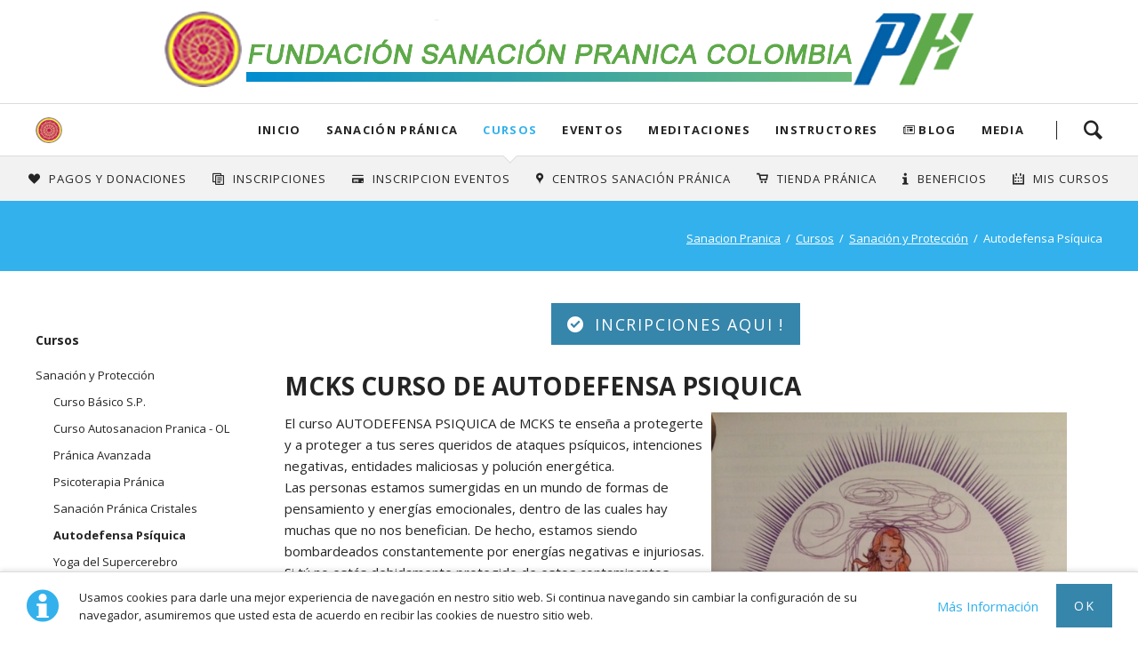

--- FILE ---
content_type: text/html; charset=utf-8
request_url: http://www.sanacionpranica.co/autodefensa-psiquica.html
body_size: 11493
content:
<!DOCTYPE html>
<html lang="es">
<head>

      <meta charset="utf-8">
    <title>Autodefensa Psíquica - Sanacion Pranica</title>
    <base href="http://www.sanacionpranica.co/">

          <meta name="robots" content="index,follow">
      <meta name="description" content="">
      <meta name="keywords" content="">
      <meta name="generator" content="Contao Open Source CMS">
    
            <link rel="stylesheet" href="//fonts.googleapis.com/css?family=Open+Sans:400italic,700italic,400,700">
<link rel="stylesheet" href="assets/css/38ffe87e75df.css">
        <script src="assets/js/57043ef9d3f8.js"></script>
<meta name="viewport" content="width=device-width,initial-scale=1">

          <!--[if lt IE 9]><script src="assets/html5shiv/3.7.0/html5shiv-printshiv.js"></script><![endif]-->
      
</head>
<body id="top" class="mac chrome webkit ch131">

  
	<!--[if lt IE 8]>
		<p>You are using an outdated browser. <a href="http://whatbrowser.org/">Upgrade your browser today</a>.</p>
	<![endif]-->

	
	<div class="page">

					<header class="page-header">
				<!-- indexer::stop -->
<div class="fixed-note ce_rsce_oneo_fixed_note" data-icon="&#x2139;">

	<div class="fixed-note-column">
		<p>Usamos cookies para darle una mejor experiencia de navegación en nestro sitio web. Si continua navegando sin cambiar la configuración de su navegador, asumiremos que usted esta de acuerdo en recibir las cookies de nuestro sitio web.</p>	</div>
			<div class="fixed-note-column">
			<a href="http://www.aboutcookies.org/Default.aspx?page&#61;1" class="fixed-note-link" target="_blank">
				Más Información			</a>
		</div>
		<div class="fixed-note-column">
		<button class="fixed-note-button">Ok</button>
	</div>

</div>

	<a class="fixed-note-closed" href="autodefensa-psiquica.html#"><span>Info</span></a>
<!-- indexer::continue -->

<script>
(function() {

	var getCookie = function() {
		var value = document.cookie.match('(?:^|;)\\s*fixed-note-392=([^;]*)');
		return (value) ? decodeURIComponent(value[1]) : null;
	};

	var setCookie = function() {
		document.cookie = 'fixed-note-392=1448790495; path=/; expires=' + (new Date(Date.now() + 2592000000)).toGMTString();
	};

	var removeCookie = function() {
		document.cookie = 'fixed-note-392=; path=/; expires=Thu, 01 Jan 1970 00:00:01 GMT';
	};

	var resize = function() {
		var style = window.getComputedStyle(note);
		if (style.position === 'fixed' && style.display !== 'none') {
			document.documentElement.style.paddingBottom = note.offsetHeight + 'px';
		}
		else {
			document.documentElement.style.paddingBottom = '';
		}
	};

	var close = function() {
		note.style.display = 'none';
					noteClosed.style.display = '';
				resize();
	};

	var open = function() {
		note.style.display = '';
					noteClosed.style.display = 'none';
				resize();
	};

	var note = document.querySelectorAll('.fixed-note');
	note = note[note.length - 1];
	var button = note.querySelector('.fixed-note-button');

			var noteClosed = document.querySelectorAll('.fixed-note-closed');
		noteClosed = noteClosed[noteClosed.length - 1];

		noteClosed.addEventListener('click', function(event) {
			open();
			removeCookie();
			event.preventDefault();
		});
	
	button.addEventListener('click', function() {
		close();
		setCookie();
	});

	if (getCookie() === '1448790495') {
		close();
	}
	else {
		open();
	}

	window.addEventListener('resize', resize);

})();
</script>

<div class="logos"><img src="files/general_img/logo_s.png" alt="Fundación Sanación Pránica Colombia"></div>
<div class="header-navigation">
<div class="main-navigation-wrapper">
<!-- indexer::stop -->
<h1 class="ce_rsce_oneo_logo logo">
	<a href="inicio.html">
								

<img src="files/general_img/logo_icono.png" width="102" height="100" alt="Sanacion Pranica">


			</a>
</h1>
<!-- indexer::continue -->

<!-- indexer::stop -->
<div class="ce_rsce_oneo_nav_search main-navigation-search">
	<a href="search.html">Search</a>
	<form action="search.html" method="get">
		<label>Type and hit enter</label>
		<input type="search" name="keywords">
		<button type="submit">Search</button>
	</form>
</div>
<!-- indexer::continue -->

<!-- indexer::stop -->
<nav class="mod_rocksolid_mega_menu main-navigation block">

  
  <a href="autodefensa-psiquica.html#skipNavigation350" class="invisible">Saltar navegación</a>

  <ul class="level_1">

	
				
		
			<li class="home tagline-no-border first">
				<a href="inicio.html" title="Inicio" class="home tagline-no-border first" style="color: #;">Inicio									</a>
							</li>

		
	
				
		
			<li class="submenu -mega">
				<a href="que-es-sanacion-pranica.html" title="Sanación Pránica" class="submenu -mega" style="color: #;">Sanación Pránica									</a>
				<div class="mega-dropdown level_3 " style="background-position: right center;background-repeat: no-repeat;">
<div class="mega-dropdown-inner">

	
	
		
			<section class="mega-dropdown-column  rs-column -large-col-4-1 -large-first -large-first-row -medium-col-3-1 -medium-first -medium-first-row -small-col-3-1 -small-first -small-first-row">

									<h3>
													<a href="que-es-sanacion-pranica.html">
												¿Qué es?													</a>
											</h3>
				
				
				
				
					<ul>
													<li class="">
															<a href="que-es-sanacion-pranica.html" class="">
																					¿Qué es Sanación Pránica?															</a>
														</li>
													<li class="">
															<a href="gran-master-choa-kok-sui.html" class="">
																					Gran Master Choa Kok Sui															</a>
														</li>
													<li class="">
															<a href="la-gran-vision.html" class="">
																					La Gran Visión															</a>
														</li>
													<li class="">
															<a href="directriz-del-fundador.html" class="">
																					Directriz del Fundador															</a>
														</li>
													<li class="">
															<a href="organizacion-mundial.html" class="">
																					Organización Mundial															</a>
														</li>
													<li class="">
															<a href="beneficios-de-la-sp.html" class="">
																					Beneficios de la SP															</a>
														</li>
													<li class="">
															<a href="la-promesa-de-mcks.html" class="">
																					La Promesa de MCKS															</a>
														</li>
											</ul>

				
				
			</section>
		
			<section class="mega-dropdown-column  rs-column -large-col-4-1 -large-first-row -medium-col-3-1 -medium-first-row -small-col-3-1 -small-first-row">

									<h3>
													<a href="mision.html">
												Organización Colombia													</a>
											</h3>
				
				
				
				
					<ul>
													<li class="">
															<a href="mision.html" class="">
																					Misión															</a>
														</li>
													<li class="">
															<a href="donde-estamos-ubicados.html" class="">
																					Dónde estamos															</a>
														</li>
													<li class="">
															<a href="centros-sanacion-pranica.html" class="">
																					Centros Sanación Pránica															</a>
														</li>
													<li class="">
															<a href="http://sanacionpranica.co/horarios-meditaciones.html" class="">
																					Grupos MCG															</a>
														</li>
													<li class="">
															<a href="esal.html" class="">
																					ESAL															</a>
														</li>
													<li class="">
															<a href="sg-sst.html" class="">
																					SG - SST															</a>
														</li>
													<li class="">
															<a href="codigo-de-etica.html" class="">
																					Código de Ética															</a>
														</li>
													<li class="">
															<a href="politica-de-datos.html" class="">
																					Política de Datos															</a>
														</li>
											</ul>

				
				
			</section>
		
			<section class="mega-dropdown-column  rs-column -large-col-4-1 -large-first-row -medium-col-3-1 -medium-last -medium-first-row -small-col-3-1 -small-last -small-first-row">

									<h3>
													<a href="indice-boletines.html">
												Lista de Correos													</a>
											</h3>
				
				
				
				
					<ul>
													<li class="">
															<a href="https://lp.constantcontactpages.com/sl/3NR273M/pranica" class="" target="_blank">
																					Inscripción a Lista de Correos															</a>
														</li>
													<li class="">
															<a href="https://lp.constantcontactpages.com/su/9PwQZBR/Actualizacion" class="" target="_blank">
																					Re-Inscripción correos															</a>
														</li>
													<li class="">
															<a href="acuerdo-confidencialidad.html" class="">
																					Acuerdo de Confidencialidad															</a>
														</li>
													<li class="">
															<a href="indice-boletines.html" class="">
																					Archivo de Correos															</a>
														</li>
											</ul>

				
				
			</section>
		
			<section class="mega-dropdown-column  rs-column -large-col-4-1 -large-last -large-first-row -medium-col-3-1 -medium-first -small-col-3-1 -small-first">

									<h3>
												TiendaPranica											</h3>
				
				
									<div class="mega-dropdown-text">
						<ul>
<li><a href="https://pranalatam.com/product-category/libros/" target="_blank">Libros de MCKS</a></li>
<li><a href="https://pranalatam.com/product-category/bolsilibros/" target="_blank">Sutras del Loto Dorado</a></li>
<li><a href="https://pranalatam.com/product-category/mantras/" target="_blank">Mantras</a></li>
<li><a href="https://pranalatam.com/product-category/meditacion-corazones-gemelos/" target="_blank">Meditaciones</a></li>
</ul>					</div>
				
				
				
			</section>
		
	
	
</div>
</div>
			</li>

		
	
				
		
			<li class="submenu trail -mega">
				<a href="sanacion-y-proteccion.html" title="Cursos" class="submenu trail -mega" style="color: #;">Cursos									</a>
				<div class="mega-dropdown level_3 " style="background-size: auto;background-position: right top;background-repeat: no-repeat;">
<div class="mega-dropdown-inner">

	
	
		
			<section class="mega-dropdown-column  rs-column -large-col-4-1 -large-first -large-first-row -medium-col-3-1 -medium-first -medium-first-row -small-col-3-1 -small-first -small-first-row">

									<h3>
													<a href="sanacion-y-proteccion.html">
												Sanación y Protección													</a>
											</h3>
				
				
				
				
					<ul>
													<li class="sibling">
															<a href="curso-basico-de-sanacion-pranica.html" class="sibling">
																					Curso Básico S.P.															</a>
														</li>
													<li class="sibling">
															<a href="curso-autosanacion-pranica-ol.html" class="sibling">
																					Curso Autosanacion Pranica - OL															</a>
														</li>
													<li class="sibling">
															<a href="sanacion-pranica-avanzada.html" class="sibling">
																					Pránica Avanzada															</a>
														</li>
													<li class="sibling">
															<a href="psicoterapia-pranica.html" class="sibling">
																					Psicoterapia Pránica															</a>
														</li>
													<li class="sibling">
															<a href="sanacion-pranica-con-cristales.html" class="sibling">
																					Sanación Pránica Cristales															</a>
														</li>
													<li class="active">
															<a href="autodefensa-psiquica.html" class="active">
																					Autodefensa Psíquica															</a>
														</li>
													<li class="sibling">
															<a href="yoga-del-supercerebro.html" class="sibling">
																					Yoga del Supercerebro															</a>
														</li>
													<li class="sibling">
															<a href="modelado-corporal-facial.html" class="sibling">
																					Modelado Corporal y Facial															</a>
														</li>
											</ul>

				
				
			</section>
		
			<section class="mega-dropdown-column  rs-column -large-col-4-1 -large-first-row -medium-col-3-1 -medium-first-row -small-col-3-1 -small-first-row">

									<h3>
													<a href="espiritualidad.html">
												Espiritualidad													</a>
											</h3>
				
				
				
				
					<ul>
													<li class="">
															<a href="alcanzar-la-unidad-con-el-alma-superior.html" class="">
																					Alcanzar Unicidad Alma Superior															</a>
														</li>
													<li class="">
															<a href="meditacion-en-el-padre-nuestro.html" class="">
																					Meditación en el Padre Nuestro															</a>
														</li>
													<li class="">
															<a href="enseñanzas-budismo.html" class="">
																					Enseñanzas Interiores Budismo															</a>
														</li>
													<li class="">
															<a href="revelacion-enseñanzas-hinduismo.html" class="">
																					Enseñanzas Interiores Hinduismo															</a>
														</li>
													<li class="">
															<a href="enseñanzas-cristianismo.html" class="">
																					Enseñanzas Interiores Cristianismo															</a>
														</li>
													<li class="">
															<a href="escencia-espiritual-del-hombre.html" class="">
																					Esencia Espiritual Hombre															</a>
														</li>
													<li class="">
															<a href="omph.html" class="">
																					Om Mani Padme Hum															</a>
														</li>
													<li class="">
															<a href="arhatic-yoga-preparatorio.html" class="">
																					Arhatic Yoga Preparatorio															</a>
														</li>
													<li class="">
															<a href="arhatic-yoga-nivel-1-y-2.html" class="">
																					Arhatic Yoga N1 y Arhatic Yoga N2															</a>
														</li>
											</ul>

				
				
			</section>
		
			<section class="mega-dropdown-column  rs-column -large-col-4-1 -large-first-row -medium-col-3-1 -medium-last -medium-first-row -small-col-3-1 -small-last -small-first-row">

									<h3>
													<a href="abundancia-prosperidad-otros.html">
												Abundancia/Prosperidad/Otros													</a>
											</h3>
				
				
				
				
					<ul>
													<li class="">
															<a href="kriyashakti.html" class="">
																					Kriyashakti															</a>
														</li>
													<li class="">
															<a href="feng-shui-pranico.html" class="">
																					Feng Shui Pránico															</a>
														</li>
													<li class="">
															<a href="administracion-espiritual-de-los-negocios.html" class="">
																					Administración Espiritual Negocios															</a>
														</li>
													<li class="">
															<a href="alquimia-sexual-arhatic.html" class="">
																					Alquimia Sexual Arhatic															</a>
														</li>
													<li class="">
															<a href="clarividencia-superior.html" class="">
																					Clarividencia Superior															</a>
														</li>
													<li class="">
															<a href="retiro-arhatic-yoga.html" class="">
																					Retiro Arhatic Yoga															</a>
														</li>
													<li class="">
															<a href="agricultura-pranica-new.html" class="">
																					Agricultura Pránica															</a>
														</li>
											</ul>

				
				
			</section>
		
			<section class="mega-dropdown-column  rs-column -large-col-4-1 -large-last -large-first-row -medium-col-3-1 -medium-first -small-col-3-1 -small-first">

									<h3>
													<a href="cursos-superiores.html">
												Otros Cursos/ Tópicos / Precios / Donaciones													</a>
											</h3>
				
				
									<div class="mega-dropdown-text">
						<p><a href="programa-de-certificacion.html">Programa de Certificación</a></p>
<p><a href="http://www.redkazz.com/academico/fsp/cursos.php" target="_blank">Calendario Cursos</a></p>
<p><a href="instructores-autorizados.html">Instructores</a></p>					</div>
				
				
					<ul>
													<li class="">
															<a href="diagrama-cursos.html" class="">
																					Diagrama General de Cursos															</a>
														</li>
													<li class="">
															<a href="mis-cursos.html" class="">
																					MIS CURSOS															</a>
														</li>
													<li class="">
															<a href="precios.html" class="">
																					PRECIOS															</a>
														</li>
													<li class="">
															<a href="pagos-en-linea.html" class="">
																					PAGOS EN LINEA															</a>
														</li>
													<li class="">
															<a href="donaciones.html" class="">
																					Donaciones															</a>
														</li>
													<li class="">
															<a href="como-donar.html" class="">
																					Cómo Donar															</a>
														</li>
											</ul>

				
				
			</section>
		
	
	
</div>
</div>
			</li>

		
	
				
		
			<li class="submenu -mega">
				<a href="celebraciones.html" title="Eventos" class="submenu -mega" style="color: #;">Eventos									</a>
				<div class="mega-dropdown level_3 " style="background-image: url(&quot;assets/images/1/icon-retiro-258238a1.jpg&quot;);background-size: auto;background-position: right center;background-repeat: no-repeat;">
<div class="mega-dropdown-inner">

	
	
		
			<section class="mega-dropdown-column  rs-column -large-col-4-1 -large-first -large-first-row -medium-col-3-1 -medium-first -medium-first-row -small-col-3-1 -small-first -small-first-row">

									<h3>
													<a href="cursos-master-nona.html">
												Cursos Master Nona													</a>
											</h3>
				
				
				
				
					<ul>
													<li class="">
															<a href="om-mani-padme-hum.html" class="">
																					Om Mani Padme Hum - 2024															</a>
														</li>
													<li class="">
															<a href="http://www.redkazz.com/academico/fsp/formulario1.php" class="" target="_blank">
																					Inscripciones en Línea															</a>
														</li>
													<li class="">
															<a href="eventos-y-fechas.html" class="">
																					Calendario de Eventos															</a>
														</li>
											</ul>

				
				
			</section>
		
			<section class="mega-dropdown-column  rs-column -large-col-4-1 -large-first-row -medium-col-3-1 -medium-first-row -small-col-3-1 -small-first-row">

									<h3>
													<a href="celebraciones.html">
												Celebraciones													</a>
											</h3>
				
				
				
				
					<ul>
													<li class="">
															<a href="mahasamadhi-de-mcks.html" class="">
																					Mahasamadhi de MCKS															</a>
														</li>
													<li class="">
															<a href="festival-de-wesak.html" class="">
																					Festival de Wesak															</a>
														</li>
													<li class="">
															<a href="dia-del-fundador.html" class="">
																					Dia del Fundador															</a>
														</li>
													<li class="">
															<a href="noche-de-velitas.html" class="">
																					Noche de Velitas															</a>
														</li>
											</ul>

				
				
			</section>
		
			<section class="mega-dropdown-column  rs-column -large-col-4-1 -large-first-row -medium-col-3-1 -medium-last -medium-first-row -small-col-3-1 -small-last -small-first-row">

									<h3>
													<a href="cursos-especiales.html">
												Programas y Cursos Especiales													</a>
											</h3>
				
				
				
				
					<ul>
													<li class="">
															<a href="programa-de-certificacion.html" class="">
																					Programa de Certificación															</a>
														</li>
													<li class="">
															<a href="sanacion-pranica-comunitaria.html" class="">
																					Sanación Pránica Comunitaria															</a>
														</li>
													<li class="">
															<a href="taller-la-gran-vision.html" class="">
																					Taller para Instructores															</a>
														</li>
													<li class="">
															<a href="estudio-sutras.html" class="">
																					Grupo Estudio Sutras MCKS															</a>
														</li>
													<li class="">
															<a href="grupo-estudio-libros-mcks.html" class="">
																					Grupo Estudio Libros MCKS															</a>
														</li>
											</ul>

				
				
			</section>
		
	
	
</div>
</div>
			</li>

		
	
				
		
			<li class="submenu -mega">
				<a href="abiertas-al-publico.html" title="Meditaciones" class="submenu -mega" style="color: #;">Meditaciones									</a>
				<div class="mega-dropdown level_3 " style="background-size: auto;background-position: right center;background-repeat: no-repeat;">
<div class="mega-dropdown-inner">

	
	
		
			<section class="mega-dropdown-column  rs-column -large-col-3-1 -large-first -large-first-row -medium-col-3-1 -medium-first -medium-first-row -small-col-3-1 -small-first -small-first-row">

									<h3>
													<a href="abiertas-al-publico.html">
												Meditaciones													</a>
											</h3>
				
				
				
				
					<ul>
													<li class="">
															<a href="meditacion-en-corazones-gemelos.html" class="">
																					Meditación en Corazones Gemelos															</a>
														</li>
													<li class="">
															<a href="meditacion-por-la-paz-de-colombia.html" class="">
																					Meditación por la Paz de Colombia															</a>
														</li>
													<li class="">
															<a href="meditacion-en-el-alma.html" class="">
																					Meditación en el Alma															</a>
														</li>
													<li class="">
															<a href="meditacion-en-el-padre-nuestro-250.html" class="">
																					Meditación en el Padre Nuestro															</a>
														</li>
													<li class="">
															<a href="horarios-meditaciones-especiales.html" class="">
																					Horario Meditaciones Especiales															</a>
														</li>
													<li class="">
															<a href="protocolo-bendiciones.html" class="">
																					Protocolo Bendiciones															</a>
														</li>
											</ul>

				
				
			</section>
		
			<section class="mega-dropdown-column  rs-column -large-col-3-1 -large-first-row -medium-col-3-1 -medium-first-row -small-col-3-1 -small-first-row">

									<h3>
													<a href="arhatic-yoga.html">
												Meditaciones Arhatic Yoga													</a>
											</h3>
				
				
				
				
					<ul>
													<li class="">
															<a href="meditacion-arhatic-yoga-dhyan.html" class="">
																					Meditación Arhatic Yoga Dhyan															</a>
														</li>
													<li class="">
															<a href="meditacion-arhatic-yoga-kundalini.html" class="">
																					Meditación Arhatic Yoga Kundalini															</a>
														</li>
													<li class="">
															<a href="meditacion-en-la-perla-azul.html" class="">
																					Meditación en La Perla Azul															</a>
														</li>
													<li class="">
															<a href="horarios-meditaciones-arhatic.html" class="">
																					Horarios Meditaciones Arhatic															</a>
														</li>
													<li class="">
															<a href="programacion-semanal-fspc.html" class="">
																					Programación semanal FSPC															</a>
														</li>
											</ul>

				
				
			</section>
		
			<section class="mega-dropdown-column  rs-column -large-col-3-1 -large-last -large-first-row -medium-col-3-1 -medium-last -medium-first-row -small-col-3-1 -small-last -small-first-row">

									<h3>
													<a href="horarios-meditaciones.html">
												Horarios Meditación  en Corazones Gemelos													</a>
											</h3>
				
				
				
				
					<ul>
													<li class="">
															<a href="horarios-meditaciones-bogota.html" class="">
																					Horarios Meditaciones Bogota															</a>
														</li>
													<li class="">
															<a href="horarios-meditaciones-cali.html" class="">
																					Horarios Meditaciones Cali															</a>
														</li>
													<li class="">
															<a href="hoario-meditacion-b-manga.html" class="">
																					Horario Meditacion B/manga															</a>
														</li>
													<li class="">
															<a href="horario-meditacion-barranquilla.html" class="">
																					Horario Meditacion Barranquilla															</a>
														</li>
													<li class="">
															<a href="horario-meditacion-manizales.html" class="">
																					Horario Meditación Manizales															</a>
														</li>
													<li class="">
															<a href="horario-meditacion-pererira.html" class="">
																					Horario Meditacion Pereira															</a>
														</li>
													<li class="">
															<a href="horario-meditacion-ibague.html" class="">
																					Horario Meditacion Ibagué															</a>
														</li>
											</ul>

				
				
			</section>
		
	
	
</div>
</div>
			</li>

		
	
				
		
			<li class="submenu">
				<a href="instructores-autorizados.html" title="Instructores" class="submenu" style="color: #;">Instructores									</a>
				<ul class="level_2">

	
				
		
			<li class="first last">
				<a href="instructores-autorizados.html" title="Instructores Autorizados" class="first last" style="color: #;">Instructores Autorizados									</a>
							</li>

		
	
</ul>
			</li>

		
	
				
		
			<li class="icon-news">
				<a href="blog-sanacion-pranica.html" title="Blog" class="icon-news" style="color: #;">Blog									</a>
							</li>

		
	
				
		
			<li class="submenu last -mega">
				<a href="videos.html" title="Media" class="submenu last -mega" style="color: #;">Media									</a>
				<div class="mega-dropdown level_3 " style="background-size: auto;background-position: right center;background-repeat: no-repeat;">
<div class="mega-dropdown-inner">

	
	
		
			<section class="mega-dropdown-column  rs-column -large-col-4-1 -large-first -large-first-row -medium-col-3-1 -medium-first -medium-first-row -small-col-3-1 -small-first -small-first-row">

									<h3>
													<a href="Galeria.html">
												Galería													</a>
											</h3>
				
				
				
				
					<ul>
													<li class="">
															<a href="taller-la-gran-vision-293.html" class="">
																					Taller la Gran Visión															</a>
														</li>
													<li class="">
															<a href="wesak.html" class="">
																					Festival de Wesak															</a>
														</li>
													<li class="">
															<a href="agricultura.html" class="">
																					Agricultura															</a>
														</li>
													<li class="">
															<a href="comunitario.html" class="">
																					Comunitario															</a>
														</li>
													<li class="">
															<a href="ashram.html" class="">
																					Ashram															</a>
														</li>
													<li class="">
															<a href="certificacion.html" class="">
																					Programa Certificación															</a>
														</li>
													<li class="">
															<a href="instructores-organizadores.html" class="">
																					Instructores & Organizadores															</a>
														</li>
											</ul>

				
				
			</section>
		
			<section class="mega-dropdown-column  rs-column -large-col-4-1 -large-first-row -medium-col-3-1 -medium-first-row -small-col-3-1 -small-first-row">

									<h3>
													<a href="audios.html">
												Audios													</a>
											</h3>
				
				
				
				
					<ul>
													<li class="">
															<a href="entrevista-que-es-corazones-gemelos.html" class="">
																					Entrevista: Qué es Corazones Gemelos (Meditación de Sanación)															</a>
														</li>
													<li class="">
															<a href="meditacion-por-la-paz-de-colombia-mcks.html" class="">
																					Meditación por la Paz de Colombia-MCKS															</a>
														</li>
													<li class="">
															<a href="que-es-sanacion-pranica-242.html" class="">
																					Entevista: ¿Qué es Sanación Pránica?															</a>
														</li>
											</ul>

				
				
			</section>
		
			<section class="mega-dropdown-column  rs-column -large-col-4-1 -large-first-row -medium-col-3-1 -medium-last -medium-first-row -small-col-3-1 -small-last -small-first-row">

									<h3>
													<a href="videos.html">
												Videos													</a>
											</h3>
				
				
									<div class="mega-dropdown-text">
						<table>
<tbody>
<tr>
<td><a href="videos.html">. Pránica: una forma de vida</a></td>
<td><a href="videos.html">•Los ángeles nos acompañan</a></td>
</tr>
<tr>
<td><a href="videos.html">•Pránica en Comunidades</a></td>
<td><a href="videos.html">•Yoga del Supercerebro</a></td>
</tr>
<tr>
<td><a href="videos.html">•Introducción a la S.P.</a></td>
<td><a href="videos.html">•M. Héctor: Sus comienzos</a></td>
</tr>
</tbody>
</table>					</div>
				
				
				
			</section>
		
	
	
</div>
</div>
			</li>

		
	
</ul>

  <a id="skipNavigation350" class="invisible">&nbsp;</a>

</nav>
<!-- indexer::continue -->

</div>
</div>
<div class="secondary-navigation-wrapper"><nav class="ce_rsce_oneo_anchor_nav secondary-navigation">

	<ul>
		
						<li>
				<a href="donaciones.html" data-icon="&#xe09e;">Pagos y Donaciones</a>
			</li>

		
						<li>
				<a class="highlight" href="http://www.redkazz.com/redkazz/academico/fsp/cursos.php" data-icon="&#xe06b;">INSCRIPCIONES</a>
			</li>

		
						<li>
				<a class="highlight" href="http://www.redkazz.com/academico/fsp/formulario1.php" data-icon="&#xe059;">Inscripcion Eventos</a>
			</li>

		
						<li>
				<a href="centros-sanacion-pranica.html" data-icon="&#xe0d1;">Centros Sanación Pránica</a>
			</li>

		
						<li>
				<a href="https://pranalatam.com/shop/" data-icon="&#xe03a;">Tienda Pránica</a>
			</li>

		
						<li>
				<a href="beneficios-de-la-sp.html" data-icon="&#xe0a6;">Beneficios</a>
			</li>

		
						<li>
				<a href="mis-cursos.html" data-icon="&#xe036;">Mis Cursos</a>
			</li>

			</ul>

</nav>

</div>
<div class="main-navigation-mobile">
<!-- indexer::stop -->
<div class="ce_rsce_oneo_nav_search main-navigation-mobile-search">
	<a href="search.html"></a>
	<form action="search.html" method="get">
		<label>Suchen</label>
		<input type="search" name="keywords">
		<button type="submit"></button>
	</form>
</div>
<!-- indexer::continue -->

<!-- indexer::stop -->
<nav class="mod_navigation block">

  
  <a href="autodefensa-psiquica.html#skipNavigation319" class="invisible">Saltar navegación</a>

  
<ul class="level_1" role="menubar">
            <li class="home tagline-no-border first"><a href="inicio.html" title="Inicio" class="home tagline-no-border first" role="menuitem">Inicio</a></li>
                <li class="submenu"><a href="que-es-sanacion-pranica.html" title="Sanación Pránica" class="submenu" role="menuitem" aria-haspopup="true">Sanación Pránica</a>
<ul class="level_2" role="menu">
            <li class="submenu first"><a href="que-es-sanacion-pranica.html" title="¿Qué es?" class="submenu first" role="menuitem" aria-haspopup="true">¿Qué es?</a>
<ul class="level_3" role="menu">
            <li class="first"><a href="que-es-sanacion-pranica.html" title="¿Qué es Sanación Pránica?" class="first" role="menuitem">¿Qué es Sanación Pránica?</a></li>
                <li><a href="gran-master-choa-kok-sui.html" title="Gran Master Choa Kok Sui" role="menuitem">Gran Master Choa Kok Sui</a></li>
                <li><a href="la-gran-vision.html" title="La Gran Visión" role="menuitem">La Gran Visión</a></li>
                <li><a href="directriz-del-fundador.html" title="Directriz del Fundador" role="menuitem">Directriz del Fundador</a></li>
                <li><a href="organizacion-mundial.html" title="Organización Mundial" role="menuitem">Organización Mundial</a></li>
                <li><a href="beneficios-de-la-sp.html" title="Beneficios de la SP" role="menuitem">Beneficios de la SP</a></li>
                <li class="last"><a href="la-promesa-de-mcks.html" title="La Promesa de MCKS" class="last" role="menuitem">La Promesa de MCKS</a></li>
      </ul>
</li>
                <li class="submenu"><a href="mision.html" title="Organización Colombia" class="submenu" role="menuitem" aria-haspopup="true">Organización Colombia</a>
<ul class="level_3" role="menu">
            <li class="first"><a href="mision.html" title="Misión" class="first" role="menuitem">Misión</a></li>
                <li><a href="donde-estamos-ubicados.html" title="Dónde estamos" role="menuitem">Dónde estamos</a></li>
                <li><a href="centros-sanacion-pranica.html" title="Centros Sanación Pránica" role="menuitem">Centros Sanación Pránica</a></li>
                <li><a href="http://sanacionpranica.co/horarios-meditaciones.html" title="http://sanacionpranica.co/horarios-meditaciones.html" role="menuitem">Grupos MCG</a></li>
                <li><a href="esal.html" title="ESAL" role="menuitem">ESAL</a></li>
                <li><a href="sg-sst.html" title="SG - SST" role="menuitem">SG - SST</a></li>
                <li><a href="codigo-de-etica.html" title="Código de Ética" role="menuitem">Código de Ética</a></li>
                <li class="last"><a href="politica-de-datos.html" title="Política de Datos" class="last" role="menuitem">Política de Datos</a></li>
      </ul>
</li>
                <li class="submenu"><a href="indice-boletines.html" title="Inscripciones" class="submenu" role="menuitem" aria-haspopup="true">Inscripciones</a>
<ul class="level_3" role="menu">
            <li class="first"><a href="https://lp.constantcontactpages.com/sl/3NR273M/pranica" title="Inscripción a Lista de Correos" class="first" target="_blank" role="menuitem">Inscripción a Lista de Correos</a></li>
                <li><a href="https://lp.constantcontactpages.com/su/9PwQZBR/Actualizacion" title="Re-Inscripción correos" target="_blank" role="menuitem">Re-Inscripción correos</a></li>
                <li><a href="acuerdo-confidencialidad.html" title="Acuerdo de Confidencialidad" role="menuitem">Acuerdo de Confidencialidad</a></li>
                <li class="last"><a href="indice-boletines.html" title="Archivo de Correos" class="last" role="menuitem">Archivo de Correos</a></li>
      </ul>
</li>
                <li class="submenu last"><a href="tienda-pranica.html" title="Tienda Pranica" class="submenu last" role="menuitem" aria-haspopup="true">Tienda Pranica</a>
<ul class="level_3" role="menu">
            <li class="first"><a href="https://pranalatam.com/product-category/meditacion-corazones-gemelos/" title="Meditaciones" class="first" target="_blank" role="menuitem">Meditaciones</a></li>
                <li><a href="https://pranalatam.com/product-category/mantras/" title="Mantras" target="_blank" role="menuitem">Mantras</a></li>
                <li><a href="https://pranalatam.com/product-category/bolsilibros/" title="Sutras del Loto Dorado" target="_blank" role="menuitem">Sutras del Loto Dorado</a></li>
                <li class="last"><a href="https://pranalatam.com/product-category/libros/" title="Libros de MCKS" class="last" target="_blank" role="menuitem">Libros de MCKS</a></li>
      </ul>
</li>
      </ul>
</li>
                <li class="submenu trail"><a href="sanacion-y-proteccion.html" title="Cursos" class="submenu trail" role="menuitem" aria-haspopup="true">Cursos</a>
<ul class="level_2" role="menu">
            <li class="submenu trail first"><a href="sanacion-y-proteccion.html" title="Sanación y Protección" class="submenu trail first" role="menuitem" aria-haspopup="true">Sanación y Protección</a>
<ul class="level_3" role="menu">
            <li class="sibling first"><a href="curso-basico-de-sanacion-pranica.html" title="Curso Básico S.P." class="sibling first" role="menuitem">Curso Básico S.P.</a></li>
                <li class="sibling"><a href="curso-autosanacion-pranica-ol.html" title="Curso Autosanacion Pranica - OL" class="sibling" role="menuitem">Curso Autosanacion Pranica - OL</a></li>
                <li class="sibling"><a href="sanacion-pranica-avanzada.html" title="Pránica Avanzada" class="sibling" role="menuitem">Pránica Avanzada</a></li>
                <li class="sibling"><a href="psicoterapia-pranica.html" title="Psicoterapia Pránica" class="sibling" role="menuitem">Psicoterapia Pránica</a></li>
                <li class="sibling"><a href="sanacion-pranica-con-cristales.html" title="Sanación Pránica Cristales" class="sibling" role="menuitem">Sanación Pránica Cristales</a></li>
                <li class="active"><span class="active" role="menuitem">Autodefensa Psíquica</span></li>
                <li class="sibling"><a href="yoga-del-supercerebro.html" title="Yoga del Supercerebro" class="sibling" role="menuitem">Yoga del Supercerebro</a></li>
                <li class="sibling last"><a href="modelado-corporal-facial.html" title="Modelado Corporal y Facial" class="sibling last" role="menuitem">Modelado Corporal y Facial</a></li>
      </ul>
</li>
                <li class="submenu"><a href="espiritualidad.html" title="Espiritualidad" class="submenu" role="menuitem" aria-haspopup="true">Espiritualidad</a>
<ul class="level_3" role="menu">
            <li class="first"><a href="alcanzar-la-unidad-con-el-alma-superior.html" title="Alcanzar Unicidad Alma Superior" class="first" role="menuitem">Alcanzar Unicidad Alma Superior</a></li>
                <li><a href="meditacion-en-el-padre-nuestro.html" title="Meditación en el Padre Nuestro" role="menuitem">Meditación en el Padre Nuestro</a></li>
                <li><a href="enseñanzas-budismo.html" title="Enseñanzas Interiores Budismo" role="menuitem">Enseñanzas Interiores Budismo</a></li>
                <li><a href="revelacion-enseñanzas-hinduismo.html" title="Enseñanzas Interiores Hinduismo" role="menuitem">Enseñanzas Interiores Hinduismo</a></li>
                <li><a href="enseñanzas-cristianismo.html" title="Enseñanzas Interiores Cristianismo" role="menuitem">Enseñanzas Interiores Cristianismo</a></li>
                <li><a href="escencia-espiritual-del-hombre.html" title="Esencia Espiritual Hombre" role="menuitem">Esencia Espiritual Hombre</a></li>
                <li><a href="omph.html" title="Om Mani Padme Hum" role="menuitem">Om Mani Padme Hum</a></li>
                <li><a href="arhatic-yoga-preparatorio.html" title="Arhatic Yoga Preparatorio" role="menuitem">Arhatic Yoga Preparatorio</a></li>
                <li class="last"><a href="arhatic-yoga-nivel-1-y-2.html" title="Arhatic Yoga N1 y Arhatic Yoga N2" class="last" role="menuitem">Arhatic Yoga N1 y Arhatic Yoga N2</a></li>
      </ul>
</li>
                <li class="submenu"><a href="abundancia-prosperidad-otros.html" title="Abundancia/Prosperidad/Otros" class="submenu" role="menuitem" aria-haspopup="true">Abundancia/Prosperidad/Otros</a>
<ul class="level_3" role="menu">
            <li class="first"><a href="kriyashakti.html" title="Kriyashakti" class="first" role="menuitem">Kriyashakti</a></li>
                <li><a href="feng-shui-pranico.html" title="Feng Shui Pránico" role="menuitem">Feng Shui Pránico</a></li>
                <li><a href="administracion-espiritual-de-los-negocios.html" title="Administración Espiritual Negocios" role="menuitem">Administración Espiritual Negocios</a></li>
                <li><a href="alquimia-sexual-arhatic.html" title="Alquimia Sexual Arhatic" role="menuitem">Alquimia Sexual Arhatic</a></li>
                <li><a href="clarividencia-superior.html" title="Clarividencia Superior" role="menuitem">Clarividencia Superior</a></li>
                <li><a href="retiro-arhatic-yoga.html" title="Retiro Arhatic Yoga" role="menuitem">Retiro Arhatic Yoga</a></li>
                <li class="last"><a href="agricultura-pranica-new.html" title="Agricultura Pránica" class="last" role="menuitem">Agricultura Pránica</a></li>
      </ul>
</li>
                <li class="submenu last"><a href="cursos-superiores.html" title="Otros Tópicos / Precios /Donaciones" class="submenu last" role="menuitem" aria-haspopup="true">Otros Tópicos / Precios /Donaciones</a>
<ul class="level_3" role="menu">
            <li class="first"><a href="diagrama-cursos.html" title="Diagrama General de Cursos" class="first" role="menuitem">Diagrama General de Cursos</a></li>
                <li><a href="mis-cursos.html" title="MIS CURSOS" role="menuitem">MIS CURSOS</a></li>
                <li><a href="precios.html" title="PRECIOS" role="menuitem">PRECIOS</a></li>
                <li><a href="pagos-en-linea.html" title="PAGOS EN LINEA" role="menuitem">PAGOS EN LINEA</a></li>
                <li><a href="donaciones.html" title="Donaciones" role="menuitem">Donaciones</a></li>
                <li class="last"><a href="como-donar.html" title="Cómo Donar" class="last" role="menuitem">Cómo Donar</a></li>
      </ul>
</li>
      </ul>
</li>
                <li class="submenu"><a href="celebraciones.html" title="Eventos" class="submenu" role="menuitem" aria-haspopup="true">Eventos</a>
<ul class="level_2" role="menu">
            <li class="submenu first"><a href="celebraciones.html" title="Celebraciones" class="submenu first" role="menuitem" aria-haspopup="true">Celebraciones</a>
<ul class="level_3" role="menu">
            <li class="first"><a href="mahasamadhi-de-mcks.html" title="Mahasamadhi de MCKS" class="first" role="menuitem">Mahasamadhi de MCKS</a></li>
                <li><a href="festival-de-wesak.html" title="Festival de Wesak" role="menuitem">Festival de Wesak</a></li>
                <li><a href="dia-del-fundador.html" title="Dia del Fundador" role="menuitem">Dia del Fundador</a></li>
                <li class="last"><a href="noche-de-velitas.html" title="Noche de Velitas" class="last" role="menuitem">Noche de Velitas</a></li>
      </ul>
</li>
                <li class="submenu"><a href="cursos-master-nona.html" title="Cursos Master Nona" class="submenu" role="menuitem" aria-haspopup="true">Cursos Master Nona</a>
<ul class="level_3" role="menu">
            <li class="first"><a href="om-mani-padme-hum.html" title="Om Mani Padme Hum - 2024" class="first" role="menuitem">Om Mani Padme Hum - 2024</a></li>
                <li><a href="http://www.redkazz.com/academico/fsp/formulario1.php" title="Inscripciones en Línea" target="_blank" role="menuitem">Inscripciones en Línea</a></li>
                <li class="last"><a href="eventos-y-fechas.html" title="Calendario de Eventos" class="last" role="menuitem">Calendario de Eventos</a></li>
      </ul>
</li>
                <li class="submenu last"><a href="cursos-especiales.html" title="Cursos Especiales" class="submenu last" role="menuitem" aria-haspopup="true">Cursos Especiales</a>
<ul class="level_3" role="menu">
            <li class="submenu first"><a href="programa-de-certificacion.html" title="Programa de Certificación" class="submenu first" role="menuitem" aria-haspopup="true">Programa de Certificación</a>
<ul class="level_4" role="menu">
            <li class="first"><a href="diferenciacion.html" title="Ventajas del Programa" class="first" role="menuitem">Ventajas del Programa</a></li>
                <li class="last"><a href="testimonios.html" title="Testimonios Certificacion" class="last" role="menuitem">Testimonios Certificacion</a></li>
      </ul>
</li>
                <li><a href="sanacion-pranica-comunitaria.html" title="Sanación Pránica Comunitaria" role="menuitem">Sanación Pránica Comunitaria</a></li>
                <li><a href="taller-la-gran-vision.html" title="Taller para Instructores" role="menuitem">Taller para Instructores</a></li>
                <li><a href="estudio-sutras.html" title="Grupo Estudio Sutras MCKS" role="menuitem">Grupo Estudio Sutras MCKS</a></li>
                <li class="last"><a href="grupo-estudio-libros-mcks.html" title="Grupo Estudio Libros MCKS" class="last" role="menuitem">Grupo Estudio Libros MCKS</a></li>
      </ul>
</li>
      </ul>
</li>
                <li class="submenu"><a href="abiertas-al-publico.html" title="Meditaciones" class="submenu" role="menuitem" aria-haspopup="true">Meditaciones</a>
<ul class="level_2" role="menu">
            <li class="submenu first"><a href="abiertas-al-publico.html" title="Meditaciones" class="submenu first" role="menuitem" aria-haspopup="true">Meditaciones</a>
<ul class="level_3" role="menu">
            <li class="first"><a href="meditacion-en-corazones-gemelos.html" title="Meditación en Corazones Gemelos" class="first" role="menuitem">Meditación en Corazones Gemelos</a></li>
                <li><a href="meditacion-por-la-paz-de-colombia.html" title="Meditación por la Paz de Colombia" role="menuitem">Meditación por la Paz de Colombia</a></li>
                <li><a href="meditacion-en-el-alma.html" title="Meditación en el Alma" role="menuitem">Meditación en el Alma</a></li>
                <li><a href="meditacion-en-el-padre-nuestro-250.html" title="Meditación en el Padre Nuestro" role="menuitem">Meditación en el Padre Nuestro</a></li>
                <li><a href="horarios-meditaciones-especiales.html" title="Horario Meditaciones Especiales" role="menuitem">Horario Meditaciones Especiales</a></li>
                <li class="last"><a href="protocolo-bendiciones.html" title="Protocolo Bendiciones" class="last" role="menuitem">Protocolo Bendiciones</a></li>
      </ul>
</li>
                <li class="submenu"><a href="arhatic-yoga.html" title="Meditaciones Arhatic Yoga" class="submenu" role="menuitem" aria-haspopup="true">Meditaciones Arhatic Yoga</a>
<ul class="level_3" role="menu">
            <li class="first"><a href="meditacion-arhatic-yoga-dhyan.html" title="Meditación Arhatic Yoga Dhyan" class="first" role="menuitem">Meditación Arhatic Yoga Dhyan</a></li>
                <li><a href="meditacion-arhatic-yoga-kundalini.html" title="Meditación Arhatic Yoga Kundalini" role="menuitem">Meditación Arhatic Yoga Kundalini</a></li>
                <li><a href="meditacion-en-la-perla-azul.html" title="Meditación en La Perla Azul" role="menuitem">Meditación en La Perla Azul</a></li>
                <li><a href="horarios-meditaciones-arhatic.html" title="Horarios Meditaciones Arhatic" role="menuitem">Horarios Meditaciones Arhatic</a></li>
                <li class="last"><a href="programacion-semanal-fspc.html" title="Programación semanal FSPC" class="last" role="menuitem">Programación semanal FSPC</a></li>
      </ul>
</li>
                <li class="submenu last"><a href="horarios-meditaciones.html" title="Horarios Meditación Corazones Gemelos" class="submenu last" role="menuitem" aria-haspopup="true">Horarios Meditación Corazones Gemelos</a>
<ul class="level_3" role="menu">
            <li class="first"><a href="horarios-meditaciones-bogota.html" title="Horarios Meditaciones Bogota" class="first" role="menuitem">Horarios Meditaciones Bogota</a></li>
                <li><a href="horarios-meditaciones-cali.html" title="Horarios Meditaciones Cali" role="menuitem">Horarios Meditaciones Cali</a></li>
                <li><a href="hoario-meditacion-b-manga.html" title="Horario Meditacion B/manga" role="menuitem">Horario Meditacion B/manga</a></li>
                <li><a href="horario-meditacion-barranquilla.html" title="Horario Meditacion Barranquilla" role="menuitem">Horario Meditacion Barranquilla</a></li>
                <li><a href="horario-meditacion-manizales.html" title="Horario Meditación Manizales" role="menuitem">Horario Meditación Manizales</a></li>
                <li><a href="horario-meditacion-pererira.html" title="Horario Meditacion Pereira" role="menuitem">Horario Meditacion Pereira</a></li>
                <li class="last"><a href="horario-meditacion-ibague.html" title="Horario Meditacion Ibagué" class="last" role="menuitem">Horario Meditacion Ibagué</a></li>
      </ul>
</li>
      </ul>
</li>
                <li class="submenu"><a href="instructores-autorizados.html" title="Instructores" class="submenu" role="menuitem" aria-haspopup="true">Instructores</a>
<ul class="level_2" role="menu">
            <li class="first last"><a href="instructores-autorizados.html" title="Instructores Autorizados" class="first last" role="menuitem">Instructores Autorizados</a></li>
      </ul>
</li>
                <li class="icon-news"><a href="blog-sanacion-pranica.html" title="Blog" class="icon-news" role="menuitem">Blog</a></li>
                <li class="submenu last"><a href="videos.html" title="Media" class="submenu last" role="menuitem" aria-haspopup="true">Media</a>
<ul class="level_2" role="menu">
            <li class="submenu first"><a href="Galeria.html" title="Galería" class="submenu first" role="menuitem" aria-haspopup="true">Galería</a>
<ul class="level_3" role="menu">
            <li class="first"><a href="taller-la-gran-vision-293.html" title="Taller la Gran Visión" class="first" role="menuitem">Taller la Gran Visión</a></li>
                <li><a href="wesak.html" title="Festival de Wesak" role="menuitem">Festival de Wesak</a></li>
                <li><a href="agricultura.html" title="Agricultura" role="menuitem">Agricultura</a></li>
                <li><a href="comunitario.html" title="Comunitario" role="menuitem">Comunitario</a></li>
                <li><a href="ashram.html" title="Ashram" role="menuitem">Ashram</a></li>
                <li><a href="certificacion.html" title="Programa Certificación" role="menuitem">Programa Certificación</a></li>
                <li class="last"><a href="instructores-organizadores.html" title="Instructores &amp; Organizadores" class="last" role="menuitem">Instructores & Organizadores</a></li>
      </ul>
</li>
                <li class="submenu"><a href="audios.html" title="Audios" class="submenu" role="menuitem" aria-haspopup="true">Audios</a>
<ul class="level_3" role="menu">
            <li class="first"><a href="entrevista-que-es-corazones-gemelos.html" title="Entrevista: Qué es Corazones Gemelos (Meditación de Sanación)" class="first" role="menuitem">Entrevista: Qué es Corazones Gemelos (Meditación de Sanación)</a></li>
                <li><a href="meditacion-por-la-paz-de-colombia-mcks.html" title="Meditación por la Paz de Colombia-MCKS" role="menuitem">Meditación por la Paz de Colombia-MCKS</a></li>
                <li class="last"><a href="que-es-sanacion-pranica-242.html" title="Entevista: ¿Qué es Sanación Pránica?" class="last" role="menuitem">Entevista: ¿Qué es Sanación Pránica?</a></li>
      </ul>
</li>
                <li class="last"><a href="videos.html" title="Videos" class="last" role="menuitem">Videos</a></li>
      </ul>
</li>
      </ul>

  <a id="skipNavigation319" class="invisible">&nbsp;</a>

</nav>
<!-- indexer::continue -->
<ul class="icon-links ce_rsce_oneo_icon_links main-navigation-mobile-icons">
			<li>
			<a href="&#35;" data-icon="&#xe132;" style="color: #55acee;">
				<span class="icon-links-label">Twitter</span>
			</a>
		</li>
			<li>
			<a href="https://www.youtube.com/user/fspcmcks?feature&#61;watch" data-icon="&#xe14e;" style="color: #0077b5;">
				<span class="icon-links-label">YouTube</span>
			</a>
		</li>
			<li>
			<a href="https://www.facebook.com/Fundaci%C3%B3n-Sanaci%C3%B3n-Pr%C3%A1nica-Colombia-FSPC-182550741790321/" data-icon="&#xe076;" style="color: #3b5998;">
				<span class="icon-links-label">Facebook</span>
			</a>
		</li>
	</ul>

</div>			</header>
		
			
<div class="tagline">
<div class="tagline-inner">
<div class="centered-wrapper ce_rsce_oneo_centered_wrapper_start breadcrumbs-wrapper  -highlight-color -color-inverted" style=" ">

	
	
	<div class="centered-wrapper-inner ">

<!-- indexer::stop -->
<div class="mod_breadcrumb -right block">

  
  
  <ul>
                  <li class="first"><a href="inicio.html" title="Sanacion Pranica">Sanacion Pranica</a></li>
                        <li><a href="sanacion-y-proteccion.html" title="Cursos">Cursos</a></li>
                        <li><a href="sanacion-y-proteccion.html" title="Sanación y Protección">Sanación y Protección</a></li>
                        <li class="active last">Autodefensa Psíquica</li>
            </ul>


</div>
<!-- indexer::continue -->
</div>
</div>

</div>
</div>
		<div class="content-wrapper">

			<section role="main" class="main-content">

				
<div class="mod_article first last block" id="autodefensa-psiquica">

  
  
<div class="button-box ce_rsce_oneo_button  -medium -centered">
	<a class="button ce_rsce_oneo_button  -medium -centered"  data-icon="&#x2714;" href="https://www.redkazz.com/academico/fsp/cursos.php" target="_blank">
		INCRIPCIONES AQUI !	</a>
</div>

<div class="ce_text block">

      <h1>MCKS CURSO DE AUTODEFENSA PSIQUICA</h1>
  
  
      <p><img style="float: right;" src="files/Cursos/autodefensa.JPG" alt="" width="400">El curso AUTODEFENSA PSIQUICA de MCKS te enseña a protegerte y a proteger a tus seres queridos de ataques psíquicos, intenciones negativas, entidades maliciosas y polución energética.&nbsp;<br>Las personas estamos sumergidas en un mundo de formas de pensamiento y energías emocionales, dentro de las cuales hay muchas que no nos benefician. De hecho, estamos siendo bombardeados constantemente por energías negativas e injuriosas. <br>Si tú no estás debidamente protegido de estos contaminantes, puedes ser afectado espiritual, mental, emocional y financieramente. La AUTODEFENSA PSIQUICA te enseña formas específicas de utilizar la energía Pránica para protegerte adecuadamente, proteger tus pertenencias, tus alrededores y tus seres queridos. <br>Dentro de los temas tratados en el curso se encuentran:</p>
<ul>
<li>Cerrar el aura para prevenir intromisiones.</li>
<li>Entender cómo se generan los ataques psíquicos y cómo puedes protegerte de ellos.</li>
<li>Poner un aura protectora alrededor de tu negocio para asegurar la prosperidad.</li>
<li>Utilizar objetos sagrados para protección, empoderamiento y buena suerte.</li>
<li>Practicar técnicas avanzadas de autodefensa psíquica, específicamente para sanadores.</li>
<li>Escudar tus objetos personales, incluyendo tus activos financieros.</li>
<li>Escudos multi-dimensionales para protección en los niveles espiritual, mental, emocional, etérico y en los planos físicos.</li>
<li>Poner remedios para ataques que ya hayan penetrado tus campos energéticos.</li>
<li>Protección contra los cuatro factores críticos que pueden debilitar un escudo.</li>
<li>Construir suficiente energía para tu escudo y combinar la energía con visualización y la intención para protección optima.</li>
<li>Usar el ritual antiguo del Círculo Mágico para recibir protección comprensiva de los ángeles y maestros.</li>
<li>Proteger tu negocio y tus finanzas de competidores envidiosos y sus energías negativas.</li>
<li>Proteger la conciencia inocente de tus hijos e hijas de entidades de drogas y programaciones negativas de sus amigos y amigas.</li>
<li>Explorar la fortaleza y la integridad de tus escudos de tal forma que sepas que están en su lugar y funcionando.</li>
<li>Experimentar paz interior y calma en medio de un trabajo y un ambiente familiar caótico.</li>
<li>Aprender por qué la burbuja de luz blanca tradicional no se sostiene en el mundo real de guerra psíquica, y por qué el escudo de AUTODEFENSA PSIQUICA es más efectivo.</li>
<li>Aprender por qué un escudo inapropiado puede causar que una persona piense que está bajo ataque psíquico por nadie diferente a sí misma.</li>
<li>Aprender qué causa la “mala suerte” y cambiarlo a BUENA FORTUNA.</li>
</ul>
<p>Y mucho más… <br>Los cursos Básico y Avanzado de Sanación Pránica son Pre-requisitos para este curso. <br>Cláusula de No Responsabilidad: La Sanación Pránica no pretende reemplazar la medicina ortodoxa, sino simplemente complementarla. Los practicantes de Sanación Pránica no tocan el cuerpo físico de quien recibe, no diagnostican, no prescriben medicamentos o substancias, ni hacen compromisos o promesas médicas.</p>  
  
  

</div>

<div class="ce_text block">

  
  
      <p class="information"><strong>Requisito:Curso Sanación Pránica Avanzada</strong></p>
<p class="confirmation"><strong>Curso ONLINE: Ver tabla de precios. (No incluye libro)</strong></p>  
  
  

</div>

<div class="ce_text block">

  
  
      <p class="confirmation"><strong>Inversión :&nbsp; &nbsp; <a style="color: tomato;" href="precios.html">VER PRECIOS</a></strong></p>  
  
  

</div>

  
</div>

				
			</section>

							<aside class="sidebar">
					
<!-- indexer::stop -->
<nav class="mod_navigation sub-navigation block">

  
  <a href="autodefensa-psiquica.html#skipNavigation323" class="invisible">Saltar navegación</a>

  	<h3><a href="sanacion-y-proteccion.html" title="Cursos">Cursos</a></h3>

<ul class="level_1">
						<li class="submenu trail first"><a href="sanacion-y-proteccion.html" title="Sanación y Protección" class="submenu trail first">Sanación y Protección</a>
<ul class="level_2">
						<li class="sibling first"><a href="curso-basico-de-sanacion-pranica.html" title="Curso Básico S.P." class="sibling first">Curso Básico S.P.</a></li>
								<li class="sibling"><a href="curso-autosanacion-pranica-ol.html" title="Curso Autosanacion Pranica - OL" class="sibling">Curso Autosanacion Pranica - OL</a></li>
								<li class="sibling"><a href="sanacion-pranica-avanzada.html" title="Pránica Avanzada" class="sibling">Pránica Avanzada</a></li>
								<li class="sibling"><a href="psicoterapia-pranica.html" title="Psicoterapia Pránica" class="sibling">Psicoterapia Pránica</a></li>
								<li class="sibling"><a href="sanacion-pranica-con-cristales.html" title="Sanación Pránica Cristales" class="sibling">Sanación Pránica Cristales</a></li>
								<li class="active"><span class="active">Autodefensa Psíquica</span></li>
								<li class="sibling"><a href="yoga-del-supercerebro.html" title="Yoga del Supercerebro" class="sibling">Yoga del Supercerebro</a></li>
								<li class="sibling last"><a href="modelado-corporal-facial.html" title="Modelado Corporal y Facial" class="sibling last">Modelado Corporal y Facial</a></li>
			</ul>
</li>
								<li class="submenu"><a href="espiritualidad.html" title="Espiritualidad" class="submenu">Espiritualidad</a>
<ul class="level_2">
						<li class="first"><a href="alcanzar-la-unidad-con-el-alma-superior.html" title="Alcanzar Unicidad Alma Superior" class="first">Alcanzar Unicidad Alma Superior</a></li>
								<li><a href="meditacion-en-el-padre-nuestro.html" title="Meditación en el Padre Nuestro">Meditación en el Padre Nuestro</a></li>
								<li><a href="enseñanzas-budismo.html" title="Enseñanzas Interiores Budismo">Enseñanzas Interiores Budismo</a></li>
								<li><a href="revelacion-enseñanzas-hinduismo.html" title="Enseñanzas Interiores Hinduismo">Enseñanzas Interiores Hinduismo</a></li>
								<li><a href="enseñanzas-cristianismo.html" title="Enseñanzas Interiores Cristianismo">Enseñanzas Interiores Cristianismo</a></li>
								<li><a href="escencia-espiritual-del-hombre.html" title="Esencia Espiritual Hombre">Esencia Espiritual Hombre</a></li>
								<li><a href="omph.html" title="Om Mani Padme Hum">Om Mani Padme Hum</a></li>
								<li><a href="arhatic-yoga-preparatorio.html" title="Arhatic Yoga Preparatorio">Arhatic Yoga Preparatorio</a></li>
								<li class="last"><a href="arhatic-yoga-nivel-1-y-2.html" title="Arhatic Yoga N1 y Arhatic Yoga N2" class="last">Arhatic Yoga N1 y Arhatic Yoga N2</a></li>
			</ul>
</li>
								<li class="submenu"><a href="abundancia-prosperidad-otros.html" title="Abundancia/Prosperidad/Otros" class="submenu">Abundancia/Prosperidad/Otros</a>
<ul class="level_2">
						<li class="first"><a href="kriyashakti.html" title="Kriyashakti" class="first">Kriyashakti</a></li>
								<li><a href="feng-shui-pranico.html" title="Feng Shui Pránico">Feng Shui Pránico</a></li>
								<li><a href="administracion-espiritual-de-los-negocios.html" title="Administración Espiritual Negocios">Administración Espiritual Negocios</a></li>
								<li><a href="alquimia-sexual-arhatic.html" title="Alquimia Sexual Arhatic">Alquimia Sexual Arhatic</a></li>
								<li><a href="clarividencia-superior.html" title="Clarividencia Superior">Clarividencia Superior</a></li>
								<li><a href="retiro-arhatic-yoga.html" title="Retiro Arhatic Yoga">Retiro Arhatic Yoga</a></li>
								<li class="last"><a href="agricultura-pranica-new.html" title="Agricultura Pránica" class="last">Agricultura Pránica</a></li>
			</ul>
</li>
								<li class="submenu last"><a href="cursos-superiores.html" title="Otros Tópicos / Precios /Donaciones" class="submenu last">Otros Tópicos / Precios /Donaciones</a>
<ul class="level_2">
						<li class="first"><a href="diagrama-cursos.html" title="Diagrama General de Cursos" class="first">Diagrama General de Cursos</a></li>
								<li><a href="mis-cursos.html" title="MIS CURSOS">MIS CURSOS</a></li>
								<li><a href="precios.html" title="PRECIOS">PRECIOS</a></li>
								<li><a href="pagos-en-linea.html" title="PAGOS EN LINEA">PAGOS EN LINEA</a></li>
								<li><a href="donaciones.html" title="Donaciones">Donaciones</a></li>
								<li class="last"><a href="como-donar.html" title="Cómo Donar" class="last">Cómo Donar</a></li>
			</ul>
</li>
			</ul>

  <a id="skipNavigation323" class="invisible">&nbsp;</a>

</nav>
<!-- indexer::continue -->
									</aside>
			
		</div>

		
					<footer class="page-footer">
				
<!-- indexer::stop -->
<a href="autodefensa-psiquica.html#top" class="footer-top-link ce_rsce_oneo_footer_top">
	Nach oben</a>
<!-- indexer::continue -->
<ul class="icon-links ce_rsce_oneo_icon_links footer-icon-links">
			<li>
			<a href="https://www.facebook.com/Fundaci%C3%B3n-Sanaci%C3%B3n-Pr%C3%A1nica-Colombia-FSPC-182550741790321/" data-icon="&#xe076;" target="_blank">
				<span class="icon-links-label">Facebook</span>
			</a>
		</li>
			<li>
			<a href="&#35;" data-icon="&#xe132;">
				<span class="icon-links-label">Twitter</span>
			</a>
		</li>
			<li>
			<a href="https://www.youtube.com/user/fspcmcks?feature&#61;watch" data-icon="&#xe14e;" target="_blank">
				<span class="icon-links-label">Youtube</span>
			</a>
		</li>
			<li>
			<a href="donde-estamos-ubicados.html" data-icon="&#xe0ce;" target="_blank">
				<span class="icon-links-label">Contáctenos</span>
			</a>
		</li>
	</ul>

<!-- indexer::stop -->
<nav class="mod_navigation footer-navigation block">

  
  <a href="autodefensa-psiquica.html#skipNavigation336" class="invisible">Saltar navegación</a>

  
<ul class="level_1" role="menubar">
            <li class="home tagline-no-border first"><a href="inicio.html" title="Inicio" class="home tagline-no-border first" role="menuitem">Inicio</a></li>
                <li><a href="que-es-sanacion-pranica.html" title="Sanación Pránica" role="menuitem">Sanación Pránica</a></li>
                <li class="trail"><a href="sanacion-y-proteccion.html" title="Cursos" class="trail" role="menuitem">Cursos</a></li>
                <li><a href="celebraciones.html" title="Eventos" role="menuitem">Eventos</a></li>
                <li><a href="abiertas-al-publico.html" title="Meditaciones" role="menuitem">Meditaciones</a></li>
                <li><a href="instructores-autorizados.html" title="Instructores" role="menuitem">Instructores</a></li>
                <li class="icon-news"><a href="blog-sanacion-pranica.html" title="Blog" class="icon-news" role="menuitem">Blog</a></li>
                <li class="last"><a href="videos.html" title="Media" class="last" role="menuitem">Media</a></li>
      </ul>

  <a id="skipNavigation336" class="invisible">&nbsp;</a>

</nav>
<!-- indexer::continue -->
			</footer>
		
	</div>

	

  
<script src="assets/jquery/mediaelement/2.14.2/js/mediaelement-and-player.min.js"></script>
<script>
  (function($) {
    $(document).ready(function() {
      $('video:not(.no-mejs),audio:not(.no-mejs)').mediaelementplayer({videoWidth:'100%',videoHeight:'100%',
        // Put custom options here
        pluginPath: '/assets/jquery/mediaelement/2.14.2/',
        flashName: 'legacy/flashmediaelement.swf',
        silverlightName: 'legacy/silverlightmediaelement.xap'
      });
    });
  })(jQuery);
</script>

<script src="assets/jquery/ui/1.10.4/jquery-ui.min.js"></script>
<script>
  (function($) {
    $(document).ready(function() {
      $(document).accordion({
        // Put custom options here
        heightStyle: 'content',
        header: 'div.toggler',
        collapsible: true,
        create: function(event, ui) {
          ui.header.addClass('active');
        },
        activate: function(event, ui) {
          ui.newHeader.addClass('active');
          ui.oldHeader.removeClass('active');
        }
      });
    });
  })(jQuery);
</script>

<script src="assets/jquery/colorbox/1.5.8/js/colorbox.min.js"></script>
<script>
  (function($) {
    $(document).ready(function() {
      $('a[data-lightbox]').map(function() {
        $(this).colorbox({
          // Put custom options here
          loop: false,
          rel: $(this).attr('data-lightbox'),
          maxWidth: '95%',
          maxHeight: '95%'
        });
      });
    });
  })(jQuery);
</script>

<script src="assets/jquery/tablesorter/2.0.5/js/tablesorter.js"></script>
<script>
  (function($) {
    $(document).ready(function() {
      $('.ce_table .sortable').each(function(i, table) {
        $(table).tablesorter();
      });
    });
  })(jQuery);
</script>

<script src="assets/swipe/2.0/js/swipe.min.js"></script>
<script>
  (function($) {
    $(document).ready(function() {
      $('.ce_sliderStart').each(function(i, cte) {
        var s = $('.content-slider', cte)[0],
            c = s.getAttribute('data-config').split(',');
        new Swipe(s, {
          // Put custom options here
          'auto': parseInt(c[0]),
          'speed': parseInt(c[1]),
          'startSlide': parseInt(c[2]),
          'continuous': parseInt(c[3]),
          'menu': $('.slider-control', cte)[0]
        });
      });
    });
  })(jQuery);
</script>

<script>setTimeout(function(){var e=function(e,t){try{var n=new XMLHttpRequest}catch(r){return}n.open("GET",e,!0),n.onreadystatechange=function(){this.readyState==4&&this.status==200&&typeof t=="function"&&t(this.responseText)},n.send()},t="system/cron/cron.";e(t+"txt",function(n){parseInt(n||0)<Math.round(+(new Date)/1e3)-86400&&e(t+"php")})},5e3);</script>

<script src="files/oneo/js/script.js"></script>
<script>
  (function(i,s,o,g,r,a,m){i['GoogleAnalyticsObject']=r;i[r]=i[r]||function(){
  (i[r].q=i[r].q||[]).push(arguments)},i[r].l=1*new Date();a=s.createElement(o),
  m=s.getElementsByTagName(o)[0];a.async=1;a.src=g;m.parentNode.insertBefore(a,m)
  })(window,document,'script','https://www.google-analytics.com/analytics.js','ga');

  ga('create', 'UA-40343247-1', 'auto');
  ga('send', 'pageview');

</script>

</body>
</html>


--- FILE ---
content_type: text/css
request_url: http://www.sanacionpranica.co/assets/css/38ffe87e75df.css
body_size: 37282
content:
/* MediaElement.js 2.14.2, (c) 2010-2013 John Dyer <http://j.hn>, MIT license */
.mejs-container{position:relative;background:#000;font-family:Helvetica,Arial;text-align:left;vertical-align:top;text-indent:0}.mejs-audio{margin-top:18px}.me-plugin{position:absolute}.mejs-embed,.mejs-embed body{width:100%;height:100%;margin:0;padding:0;background:#000;overflow:hidden}.mejs-fullscreen{overflow:hidden !important}.mejs-container-fullscreen{position:fixed;left:0;top:0;right:0;bottom:0;overflow:hidden;z-index:1000}.mejs-container-fullscreen .mejs-mediaelement,.mejs-container-fullscreen video{width:100%;height:100%}.mejs-clear{clear:both}.mejs-background{position:absolute;top:0;left:0}.mejs-mediaelement{position:absolute;top:0;left:0;width:100%;height:100%}.mejs-poster{position:absolute;top:0;left:0;background-size:contain;background-position:50% 50%;background-repeat:no-repeat}:root .mejs-poster img{display:none}.mejs-poster img{border:0;padding:0;border:0}.mejs-overlay{position:absolute;top:0;left:0}.mejs-overlay-play{cursor:pointer}.mejs-overlay-button{position:absolute;top:50%;left:50%;width:100px;height:100px;margin:-50px 0 0 -50px;background:url("../../assets/jquery/mediaelement/2.14.2/images/bigplay.svg") no-repeat}.no-svg .mejs-overlay-button{background-image:url("../../assets/jquery/mediaelement/2.14.2/images/bigplay.png")}.mejs-overlay:hover .mejs-overlay-button{background-position:0 -100px}.mejs-overlay-loading{position:absolute;top:50%;left:50%;width:80px;height:80px;margin:-40px 0 0 -40px;background:#333;background:url("../../assets/jquery/mediaelement/2.14.2/images/background.png");background:rgba(0,0,0,0.9);background:-webkit-gradient(linear,0 0,0 100%,from(rgba(50,50,50,0.9)),to(rgba(0,0,0,0.9)));background:-webkit-linear-gradient(top,rgba(50,50,50,0.9),rgba(0,0,0,0.9));background:-moz-linear-gradient(top,rgba(50,50,50,0.9),rgba(0,0,0,0.9));background:-o-linear-gradient(top,rgba(50,50,50,0.9),rgba(0,0,0,0.9));background:-ms-linear-gradient(top,rgba(50,50,50,0.9),rgba(0,0,0,0.9));background:linear-gradient(rgba(50,50,50,0.9),rgba(0,0,0,0.9))}.mejs-overlay-loading span{display:block;width:80px;height:80px;background:transparent url("../../assets/jquery/mediaelement/2.14.2/images/loading.gif") 50% 50% no-repeat}.mejs-container .mejs-controls{position:absolute;list-style-type:none;margin:0;padding:0;bottom:0;left:0;background:url("../../assets/jquery/mediaelement/2.14.2/images/background.png");background:rgba(0,0,0,0.7);background:-webkit-gradient(linear,0 0,0 100%,from(rgba(50,50,50,0.7)),to(rgba(0,0,0,0.7)));background:-webkit-linear-gradient(top,rgba(50,50,50,0.7),rgba(0,0,0,0.7));background:-moz-linear-gradient(top,rgba(50,50,50,0.7),rgba(0,0,0,0.7));background:-o-linear-gradient(top,rgba(50,50,50,0.7),rgba(0,0,0,0.7));background:-ms-linear-gradient(top,rgba(50,50,50,0.7),rgba(0,0,0,0.7));background:linear-gradient(rgba(50,50,50,0.7),rgba(0,0,0,0.7));height:30px;width:100%}.mejs-container .mejs-controls div{list-style-type:none;background-image:none;display:block;float:left;margin:0;padding:0;width:26px;height:26px;font-size:11px;line-height:11px;font-family:Helvetica,Arial;border:0}.mejs-controls .mejs-button button{cursor:pointer;display:block;font-size:0;line-height:0;text-decoration:none;margin:7px 5px;padding:0;position:absolute;height:16px;width:16px;border:0;background:transparent url("../../assets/jquery/mediaelement/2.14.2/images/controls.svg") no-repeat}.no-svg .mejs-controls .mejs-button button{background-image:url("../../assets/jquery/mediaelement/2.14.2/images/controls.png")}.mejs-controls .mejs-button button:focus{outline:dotted 1px #999}.mejs-container .mejs-controls .mejs-time{color:#fff;display:block;height:17px;width:auto;padding:8px 3px 0 3px;overflow:hidden;text-align:center;-moz-box-sizing:content-box;-webkit-box-sizing:content-box;box-sizing:content-box}.mejs-container .mejs-controls .mejs-time span{color:#fff;font-size:11px;line-height:12px;display:block;float:left;margin:1px 2px 0 0;width:auto}.mejs-controls .mejs-play button{background-position:0 0}.mejs-controls .mejs-pause button{background-position:0 -16px}.mejs-controls .mejs-stop button{background-position:-112px 0}.mejs-controls div.mejs-time-rail{direction:ltr;width:200px;padding-top:5px}.mejs-controls .mejs-time-rail span{display:block;position:absolute;width:180px;height:10px;-webkit-border-radius:2px;-moz-border-radius:2px;border-radius:2px;cursor:pointer}.mejs-controls .mejs-time-rail .mejs-time-total{margin:5px;background:#333;background:rgba(50,50,50,0.8);background:-webkit-gradient(linear,0 0,0 100%,from(rgba(30,30,30,0.8)),to(rgba(60,60,60,0.8)));background:-webkit-linear-gradient(top,rgba(30,30,30,0.8),rgba(60,60,60,0.8));background:-moz-linear-gradient(top,rgba(30,30,30,0.8),rgba(60,60,60,0.8));background:-o-linear-gradient(top,rgba(30,30,30,0.8),rgba(60,60,60,0.8));background:-ms-linear-gradient(top,rgba(30,30,30,0.8),rgba(60,60,60,0.8));background:linear-gradient(rgba(30,30,30,0.8),rgba(60,60,60,0.8))}.mejs-controls .mejs-time-rail .mejs-time-buffering{width:100%;background-image:-o-linear-gradient(-45deg,rgba(255,255,255,0.15) 25%,transparent 25%,transparent 50%,rgba(255,255,255,0.15) 50%,rgba(255,255,255,0.15) 75%,transparent 75%,transparent);background-image:-webkit-gradient(linear,0 100%,100% 0,color-stop(0.25,rgba(255,255,255,0.15)),color-stop(0.25,transparent),color-stop(0.5,transparent),color-stop(0.5,rgba(255,255,255,0.15)),color-stop(0.75,rgba(255,255,255,0.15)),color-stop(0.75,transparent),to(transparent));background-image:-webkit-linear-gradient(-45deg,rgba(255,255,255,0.15) 25%,transparent 25%,transparent 50%,rgba(255,255,255,0.15) 50%,rgba(255,255,255,0.15) 75%,transparent 75%,transparent);background-image:-moz-linear-gradient(-45deg,rgba(255,255,255,0.15) 25%,transparent 25%,transparent 50%,rgba(255,255,255,0.15) 50%,rgba(255,255,255,0.15) 75%,transparent 75%,transparent);background-image:-ms-linear-gradient(-45deg,rgba(255,255,255,0.15) 25%,transparent 25%,transparent 50%,rgba(255,255,255,0.15) 50%,rgba(255,255,255,0.15) 75%,transparent 75%,transparent);background-image:linear-gradient(-45deg,rgba(255,255,255,0.15) 25%,transparent 25%,transparent 50%,rgba(255,255,255,0.15) 50%,rgba(255,255,255,0.15) 75%,transparent 75%,transparent);-webkit-background-size:15px 15px;-moz-background-size:15px 15px;-o-background-size:15px 15px;background-size:15px 15px;-webkit-animation:buffering-stripes 2s linear infinite;-moz-animation:buffering-stripes 2s linear infinite;-ms-animation:buffering-stripes 2s linear infinite;-o-animation:buffering-stripes 2s linear infinite;animation:buffering-stripes 2s linear infinite}@-webkit-keyframes buffering-stripes{from{background-position:0 0}to{background-position:30px 0}}@-moz-keyframes buffering-stripes{from{background-position:0 0}to{background-position:30px 0}}@-ms-keyframes buffering-stripes{from{background-position:0 0}to{background-position:30px 0}}@-o-keyframes buffering-stripes{from{background-position:0 0}to{background-position:30px 0}}@keyframes buffering-stripes{from{background-position:0 0}to{background-position:30px 0}}.mejs-controls .mejs-time-rail .mejs-time-loaded{background:#3caac8;background:rgba(60,170,200,0.8);background:-webkit-gradient(linear,0 0,0 100%,from(rgba(44,124,145,0.8)),to(rgba(78,183,212,0.8)));background:-webkit-linear-gradient(top,rgba(44,124,145,0.8),rgba(78,183,212,0.8));background:-moz-linear-gradient(top,rgba(44,124,145,0.8),rgba(78,183,212,0.8));background:-o-linear-gradient(top,rgba(44,124,145,0.8),rgba(78,183,212,0.8));background:-ms-linear-gradient(top,rgba(44,124,145,0.8),rgba(78,183,212,0.8));background:linear-gradient(rgba(44,124,145,0.8),rgba(78,183,212,0.8));width:0}.mejs-controls .mejs-time-rail .mejs-time-current{background:#fff;background:rgba(255,255,255,0.8);background:-webkit-gradient(linear,0 0,0 100%,from(rgba(255,255,255,0.9)),to(rgba(200,200,200,0.8)));background:-webkit-linear-gradient(top,rgba(255,255,255,0.9),rgba(200,200,200,0.8));background:-moz-linear-gradient(top,rgba(255,255,255,0.9),rgba(200,200,200,0.8));background:-o-linear-gradient(top,rgba(255,255,255,0.9),rgba(200,200,200,0.8));background:-ms-linear-gradient(top,rgba(255,255,255,0.9),rgba(200,200,200,0.8));background:linear-gradient(rgba(255,255,255,0.9),rgba(200,200,200,0.8));width:0}.mejs-controls .mejs-time-rail .mejs-time-handle{display:none;position:absolute;margin:0;width:10px;background:#fff;-webkit-border-radius:5px;-moz-border-radius:5px;border-radius:5px;cursor:pointer;border:solid 2px #333;top:-2px;text-align:center}.mejs-controls .mejs-time-rail .mejs-time-float{position:absolute;display:none;background:#eee;width:36px;height:17px;border:solid 1px #333;top:-26px;margin-left:-18px;text-align:center;color:#111}.mejs-controls .mejs-time-rail .mejs-time-float-current{margin:2px;width:30px;display:block;text-align:center;left:0}.mejs-controls .mejs-time-rail .mejs-time-float-corner{position:absolute;display:block;width:0;height:0;line-height:0;border:solid 5px #eee;border-color:#eee transparent transparent transparent;-webkit-border-radius:0;-moz-border-radius:0;border-radius:0;top:15px;left:13px}.mejs-long-video .mejs-controls .mejs-time-rail .mejs-time-float{width:48px}.mejs-long-video .mejs-controls .mejs-time-rail .mejs-time-float-current{width:44px}.mejs-long-video .mejs-controls .mejs-time-rail .mejs-time-float-corner{left:18px}.mejs-controls .mejs-fullscreen-button button{background-position:-32px 0}.mejs-controls .mejs-unfullscreen button{background-position:-32px -16px}.mejs-controls .mejs-mute button{background-position:-16px -16px}.mejs-controls .mejs-unmute button{background-position:-16px 0}.mejs-controls .mejs-volume-button{position:relative}.mejs-controls .mejs-volume-button .mejs-volume-slider{display:none;height:115px;width:25px;background:url("../../assets/jquery/mediaelement/2.14.2/images/background.png");background:rgba(50,50,50,0.7);-webkit-border-radius:0;-moz-border-radius:0;border-radius:0;top:-115px;left:0;z-index:1;position:absolute;margin:0}.mejs-controls .mejs-volume-button:hover{-webkit-border-radius:0 0 4px 4px;-moz-border-radius:0 0 4px 4px;border-radius:0 0 4px 4px}.mejs-controls .mejs-volume-button .mejs-volume-slider .mejs-volume-total{position:absolute;left:11px;top:8px;width:2px;height:100px;background:#ddd;background:rgba(255,255,255,0.5);margin:0}.mejs-controls .mejs-volume-button .mejs-volume-slider .mejs-volume-current{position:absolute;left:11px;top:8px;width:2px;height:100px;background:#ddd;background:rgba(255,255,255,0.9);margin:0}.mejs-controls .mejs-volume-button .mejs-volume-slider .mejs-volume-handle{position:absolute;left:4px;top:-3px;width:16px;height:6px;background:#ddd;background:rgba(255,255,255,0.9);cursor:N-resize;-webkit-border-radius:1px;-moz-border-radius:1px;border-radius:1px;margin:0}.mejs-controls div.mejs-horizontal-volume-slider{height:26px;width:60px;position:relative}.mejs-controls .mejs-horizontal-volume-slider .mejs-horizontal-volume-total{position:absolute;left:0;top:11px;width:50px;height:8px;margin:0;padding:0;font-size:1px;-webkit-border-radius:2px;-moz-border-radius:2px;border-radius:2px;background:#333;background:rgba(50,50,50,0.8);background:-webkit-gradient(linear,0 0,0 100%,from(rgba(30,30,30,0.8)),to(rgba(60,60,60,0.8)));background:-webkit-linear-gradient(top,rgba(30,30,30,0.8),rgba(60,60,60,0.8));background:-moz-linear-gradient(top,rgba(30,30,30,0.8),rgba(60,60,60,0.8));background:-o-linear-gradient(top,rgba(30,30,30,0.8),rgba(60,60,60,0.8));background:-ms-linear-gradient(top,rgba(30,30,30,0.8),rgba(60,60,60,0.8));background:linear-gradient(rgba(30,30,30,0.8),rgba(60,60,60,0.8))}.mejs-controls .mejs-horizontal-volume-slider .mejs-horizontal-volume-current{position:absolute;left:0;top:11px;width:50px;height:8px;margin:0;padding:0;font-size:1px;-webkit-border-radius:2px;-moz-border-radius:2px;border-radius:2px;background:#fff;background:rgba(255,255,255,0.8);background:-webkit-gradient(linear,0 0,0 100%,from(rgba(255,255,255,0.9)),to(rgba(200,200,200,0.8)));background:-webkit-linear-gradient(top,rgba(255,255,255,0.9),rgba(200,200,200,0.8));background:-moz-linear-gradient(top,rgba(255,255,255,0.9),rgba(200,200,200,0.8));background:-o-linear-gradient(top,rgba(255,255,255,0.9),rgba(200,200,200,0.8));background:-ms-linear-gradient(top,rgba(255,255,255,0.9),rgba(200,200,200,0.8));background:linear-gradient(rgba(255,255,255,0.9),rgba(200,200,200,0.8))}.mejs-controls .mejs-horizontal-volume-slider .mejs-horizontal-volume-handle{display:none}.mejs-controls .mejs-captions-button{position:relative}.mejs-controls .mejs-captions-button button{background-position:-48px 0}.mejs-controls .mejs-captions-button .mejs-captions-selector{visibility:hidden;position:absolute;bottom:26px;right:-10px;width:130px;height:100px;background:url("../../assets/jquery/mediaelement/2.14.2/images/background.png");background:rgba(50,50,50,0.7);border:solid 1px transparent;padding:10px;overflow:hidden;-webkit-border-radius:0;-moz-border-radius:0;border-radius:0}.mejs-controls .mejs-captions-button .mejs-captions-selector ul{margin:0;padding:0;display:block;list-style-type:none !important;overflow:hidden}.mejs-controls .mejs-captions-button .mejs-captions-selector ul li{margin:0 0 6px 0;padding:0;list-style-type:none !important;display:block;color:#fff;overflow:hidden}.mejs-controls .mejs-captions-button .mejs-captions-selector ul li input{clear:both;float:left;margin:3px 3px 0 5px}.mejs-controls .mejs-captions-button .mejs-captions-selector ul li label{width:100px;float:left;padding:4px 0 0 0;line-height:15px;font-family:helvetica,arial;font-size:10px}.mejs-controls .mejs-captions-button .mejs-captions-translations{font-size:10px;margin:0 0 5px 0}.mejs-chapters{position:absolute;top:0;left:0;-xborder-right:solid 1px #fff;width:10000px;z-index:1}.mejs-chapters .mejs-chapter{position:absolute;float:left;background:#222;background:rgba(0,0,0,0.7);background:-webkit-gradient(linear,0 0,0 100%,from(rgba(50,50,50,0.7)),to(rgba(0,0,0,0.7)));background:-webkit-linear-gradient(top,rgba(50,50,50,0.7),rgba(0,0,0,0.7));background:-moz-linear-gradient(top,rgba(50,50,50,0.7),rgba(0,0,0,0.7));background:-o-linear-gradient(top,rgba(50,50,50,0.7),rgba(0,0,0,0.7));background:-ms-linear-gradient(top,rgba(50,50,50,0.7),rgba(0,0,0,0.7));background:linear-gradient(rgba(50,50,50,0.7),rgba(0,0,0,0.7));filter:progid:DXImageTransform.Microsoft.Gradient(GradientType=0,startColorstr=#323232,endColorstr=#000000);overflow:hidden;border:0}.mejs-chapters .mejs-chapter .mejs-chapter-block{font-size:11px;color:#fff;padding:5px;display:block;border-right:solid 1px #333;border-bottom:solid 1px #333;cursor:pointer}.mejs-chapters .mejs-chapter .mejs-chapter-block-last{border-right:0}.mejs-chapters .mejs-chapter .mejs-chapter-block:hover{background:#666;background:rgba(102,102,102,0.7);background:-webkit-gradient(linear,0 0,0 100%,from(rgba(102,102,102,0.7)),to(rgba(50,50,50,0.6)));background:-webkit-linear-gradient(top,rgba(102,102,102,0.7),rgba(50,50,50,0.6));background:-moz-linear-gradient(top,rgba(102,102,102,0.7),rgba(50,50,50,0.6));background:-o-linear-gradient(top,rgba(102,102,102,0.7),rgba(50,50,50,0.6));background:-ms-linear-gradient(top,rgba(102,102,102,0.7),rgba(50,50,50,0.6));background:linear-gradient(rgba(102,102,102,0.7),rgba(50,50,50,0.6));filter:progid:DXImageTransform.Microsoft.Gradient(GradientType=0,startColorstr=#666666,endColorstr=#323232)}.mejs-chapters .mejs-chapter .mejs-chapter-block .ch-title{font-size:12px;font-weight:bold;display:block;white-space:nowrap;text-overflow:ellipsis;margin:0 0 3px 0;line-height:12px}.mejs-chapters .mejs-chapter .mejs-chapter-block .ch-timespan{font-size:12px;line-height:12px;margin:3px 0 4px 0;display:block;white-space:nowrap;text-overflow:ellipsis}.mejs-captions-layer{position:absolute;bottom:0;left:0;text-align:center;line-height:22px;font-size:12px;color:#fff}.mejs-captions-layer a{color:#fff;text-decoration:underline}.mejs-captions-layer[lang=ar]{font-size:20px;font-weight:normal}.mejs-captions-position{position:absolute;width:100%;bottom:15px;left:0}.mejs-captions-position-hover{bottom:45px}.mejs-captions-text{padding:3px 5px;background:url("../../assets/jquery/mediaelement/2.14.2/images/background.png");background:rgba(20,20,20,0.8)}.me-cannotplay a{color:#fff;font-weight:bold}.me-cannotplay span{padding:15px;display:block}.mejs-controls .mejs-loop-off button{background-position:-64px -16px}.mejs-controls .mejs-loop-on button{background-position:-64px 0}.mejs-controls .mejs-backlight-off button{background-position:-80px -16px}.mejs-controls .mejs-backlight-on button{background-position:-80px 0}.mejs-controls .mejs-picturecontrols-button{background-position:-96px 0}.mejs-contextmenu{position:absolute;width:150px;padding:10px;border-radius:4px;top:0;left:0;background:#fff;border:solid 1px #999;z-index:1001}.mejs-contextmenu .mejs-contextmenu-separator{height:1px;font-size:0;margin:5px 6px;background:#333}.mejs-contextmenu .mejs-contextmenu-item{font-family:Helvetica,Arial;font-size:12px;padding:4px 6px;cursor:pointer;color:#333}.mejs-contextmenu .mejs-contextmenu-item:hover{background:#2c7c91;color:#fff}.mejs-controls .mejs-sourcechooser-button{position:relative}.mejs-controls .mejs-sourcechooser-button button{background-position:-128px 0}.mejs-controls .mejs-sourcechooser-button .mejs-sourcechooser-selector{visibility:hidden;position:absolute;bottom:26px;right:-10px;width:130px;height:100px;background:url("../../assets/jquery/mediaelement/2.14.2/images/background.png");background:rgba(50,50,50,0.7);border:solid 1px transparent;padding:10px;overflow:hidden;-webkit-border-radius:0;-moz-border-radius:0;border-radius:0}.mejs-controls .mejs-sourcechooser-button .mejs-sourcechooser-selector ul{margin:0;padding:0;display:block;list-style-type:none !important;overflow:hidden}.mejs-controls .mejs-sourcechooser-button .mejs-sourcechooser-selector ul li{margin:0 0 6px 0;padding:0;list-style-type:none !important;display:block;color:#fff;overflow:hidden}.mejs-controls .mejs-sourcechooser-button .mejs-sourcechooser-selector ul li input{clear:both;float:left;margin:3px 3px 0 5px}.mejs-controls .mejs-sourcechooser-button .mejs-sourcechooser-selector ul li label{width:100px;float:left;padding:4px 0 0 0;line-height:15px;font-family:helvetica,arial;font-size:10px}.mejs-postroll-layer{position:absolute;bottom:0;left:0;width:100%;height:100%;background:url("../../assets/jquery/mediaelement/2.14.2/css/background.png");background:rgba(50,50,50,0.7);z-index:1000;overflow:hidden}.mejs-postroll-layer-content{width:100%;height:100%}.mejs-postroll-close{position:absolute;right:0;top:0;background:url("../../assets/jquery/mediaelement/2.14.2/css/background.png");background:rgba(50,50,50,0.7);color:#fff;padding:4px;z-index:100;cursor:pointer}
/* ColorBox v1.5.8, (c) 2011 Jack Moore - jacklmoore.com, MIT license */
#colorbox,#cboxOverlay,#cboxWrapper{position:absolute;top:0;left:0;z-index:9999;overflow:hidden}#cboxWrapper{max-width:none}#cboxOverlay{position:fixed;width:100%;height:100%}#cboxMiddleLeft,#cboxBottomLeft{clear:left}#cboxContent{position:relative}#cboxLoadedContent{overflow:auto;-webkit-overflow-scrolling:touch}#cboxTitle{margin:0}#cboxLoadingOverlay,#cboxLoadingGraphic{position:absolute;top:0;left:0;width:100%;height:100%}#cboxPrevious,#cboxNext,#cboxClose,#cboxSlideshow{cursor:pointer}.cboxPhoto{float:left;margin:auto;border:0;display:block;max-width:none;-ms-interpolation-mode:bicubic}.cboxIframe{width:100%;height:100%;display:block;border:0;padding:0;margin:0}#colorbox,#cboxContent,#cboxLoadedContent{box-sizing:content-box;-moz-box-sizing:content-box;-webkit-box-sizing:content-box}#cboxOverlay{background:#000}#colorbox{outline:0}#cboxContent{margin-top:20px;background:#000}.cboxIframe{background:#fff}#cboxError{padding:50px;border:1px solid #ccc}#cboxLoadedContent{border:5px solid #000;background:#fff}#cboxTitle{position:absolute;top:-20px;left:0;color:#ccc}#cboxCurrent{position:absolute;top:-20px;right:0;color:#ccc}#cboxLoadingGraphic{background:url("../../assets/jquery/colorbox/1.5.8/images/loading.gif") no-repeat center center}#cboxPrevious,#cboxNext,#cboxSlideshow,#cboxClose{border:0;padding:0;margin:0;overflow:visible;width:auto;background:0}#cboxPrevious:active,#cboxNext:active,#cboxSlideshow:active,#cboxClose:active{outline:0}#cboxSlideshow{position:absolute;top:-20px;right:90px;color:#fff}#cboxPrevious{position:absolute;top:50%;left:5px;margin-top:-32px;background:url("../../assets/jquery/colorbox/1.5.8/images/controls.png") no-repeat top left;width:28px;height:65px;text-indent:-9999px}#cboxPrevious:hover{background-position:bottom left}#cboxNext{position:absolute;top:50%;right:5px;margin-top:-32px;background:url("../../assets/jquery/colorbox/1.5.8/images/controls.png") no-repeat top right;width:28px;height:65px;text-indent:-9999px}#cboxNext:hover{background-position:bottom right}#cboxClose{position:absolute;top:5px;right:5px;display:block;background:url("../../assets/jquery/colorbox/1.5.8/images/controls.png") no-repeat top center;width:38px;height:19px;text-indent:-9999px}#cboxClose:hover{background-position:bottom center}
/**
 * Contao Open Source CMS
 *
 * Copyright (c) 2005-2015 Leo Feyer
 *
 * @license LGPL-3.0+
 */

table.sortable thead th {
	background-image:url("../../assets/jquery/tablesorter/2.0.5/images/default.gif");
	background-repeat:no-repeat;
	background-position:center right;
}
table.sortable thead th.headerSortDown {
	background-image:url("../../assets/jquery/tablesorter/2.0.5/images/asc.gif");
}
table.sortable thead th.headerSortUp {
	background-image:url("../../assets/jquery/tablesorter/2.0.5/images/desc.gif");
}

/* Swipe 2.0, (C) Brad Birdsall 2012, MIT license */
.content-slider{overflow:hidden;visibility:hidden;position:relative}.slider-wrapper{overflow:hidden;position:relative}.slider-wrapper>*{float:left;width:100%;position:relative}.slider-control{height:30px;position:relative}.slider-control a,.slider-control .slider-menu{position:absolute;top:9px;display:inline-block}.slider-control .slider-prev{left:0}.slider-control .slider-next{right:0}.slider-control .slider-menu{top:0;width:50%;left:50%;margin-left:-25%;font-size:27px;text-align:center}.slider-control .slider-menu b{color:#bbb;cursor:pointer}.slider-control .slider-menu b.active{color:#666}
/* normalize.css 2012-03-11T12:53 UTC - http://github.com/necolas/normalize.css */
/* =============================================================================
 * HTML5 display definitions
 * ========================================================================== */
/* Corrects block display not defined in IE6/7/8/9 & FF3 */
article,
aside,
details,
figcaption,
figure,
footer,
header,
hgroup,
nav,
section,
summary {
	display: block;
}

/* Corrects inline-block display not defined in IE6/7/8/9 & FF3 */
audio,
canvas,
video {
	display: inline-block;
	*display: inline;
	*zoom: 1;
}

/* Prevents modern browsers from displaying 'audio' without controls
 * Remove excess height in iOS5 devices */
audio:not([controls]) {
	display: none;
	height: 0;
}

/* Addresses styling for 'hidden' attribute not present in IE7/8/9, FF3, S4
 * Known issue: no IE6 support */
[hidden] {
	display: none;
}

/* =============================================================================
 * Base
 * ========================================================================== */
/* 1. Corrects text resizing oddly in IE6/7 when body font-size is set using em units
 *    http://clagnut.com/blog/348/#c790
 * 2. Prevents iOS text size adjust after orientation change, without disabling user zoom
 *    www.456bereastreet.com/archive/201012/controlling_text_size_in_safari_for_ios_without_disabling_user_zoom/ */
html {
	font-size: 100%;
	/* 1 */
	-webkit-text-size-adjust: 100%;
	/* 2 */
	-ms-text-size-adjust: 100%;
	/* 2 */
	font-family: sans-serif;
}

/* Addresses font-family inconsistency between 'textarea' and other form elements. */
button,
input,
select,
textarea {
	font-family: sans-serif;
}

/* Addresses margins handled incorrectly in IE6/7 */
body {
	margin: 0;
}

/* =============================================================================
 * Links
 * ========================================================================== */
/* Addresses outline displayed oddly in Chrome */
a:focus {
	outline: thin dotted;
}
a:hover,
a:active {
	outline: 0;
}

/* Improves readability when focused and also mouse hovered in all browsers
 * people.opera.com/patrickl/experiments/keyboard/test */
/* =============================================================================
 * Typography
 * ========================================================================== */
/* Addresses font sizes and margins set differently in IE6/7
 * Addresses font sizes within 'section' and 'article' in FF4+, Chrome, S5 */
h1 {
	font-size: 2em;
	margin: 0.67em 0;
}

h2 {
	font-size: 1.5em;
	margin: 0.83em 0;
}

h3 {
	font-size: 1.17em;
	margin: 1em 0;
}

h4 {
	font-size: 1em;
	margin: 1.33em 0;
}

h5 {
	font-size: 0.83em;
	margin: 1.67em 0;
}

h6 {
	font-size: 0.75em;
	margin: 2.33em 0;
}

/* Addresses styling not present in IE7/8/9, S5, Chrome */
abbr[title] {
	border-bottom: 1px dotted;
}

/* Addresses style set to 'bolder' in FF3+, S4/5, Chrome */
b,
strong {
	font-weight: bold;
}

blockquote {
	margin: 1em 40px;
}

/* Addresses styling not present in S5, Chrome */
dfn {
	font-style: italic;
}

/* Addresses styling not present in IE6/7/8/9 */
mark {
	background: yellow;
	color: black;
}

/* Addresses margins set differently in IE6/7 */
p {
	margin: 1em 0;
}

pre {
	margin: 1em 0;
	font-family: monospace, serif;
	_font-family: "courier new", monospace;
	font-size: 1em;
}

/* Corrects font family set oddly in IE6, S4/5, Chrome
 * en.wikipedia.org/wiki/User:Davidgothberg/Test59 */
code,
kbd,
samp {
	font-family: monospace, serif;
	_font-family: "courier new", monospace;
	font-size: 1em;
}

/* Improves readability of pre-formatted text in all browsers */
pre {
	white-space: pre;
	white-space: pre-wrap;
	word-wrap: break-word;
}

/* 1. Addresses CSS quotes not supported in IE6/7
 * 2. Addresses quote property not supported in S4 */
/* 1 */
q {
	quotes: none;
}
q:before,
q:after {
	content: "";
	content: none;
}

/* 2 */
small {
	font-size: 75%;
}

/* Prevents sub and sup affecting line-height in all browsers
 * gist.github.com/413930 */
sub {
	font-size: 75%;
	line-height: 0;
	position: relative;
	vertical-align: baseline;
}

sup {
	font-size: 75%;
	line-height: 0;
	position: relative;
	vertical-align: baseline;
	top: -0.25em;
}

sub {
	bottom: -0.2em;
}

/* =============================================================================
 * Lists
 * ========================================================================== */
/* Addresses margins set differently in IE6/7 */
dl,
menu,
ol,
ul {
	margin: 1em 0;
}

dd {
	margin: 0 0 0 40px;
}

/* Addresses paddings set differently in IE6/7 */
menu,
ol,
ul {
	padding: 0 0 0 40px;
}

/* Corrects list images handled incorrectly in IE7 */
nav ul,
nav ol {
	list-style: none;
	list-style-image: none;
}

/* =============================================================================
 * Embedded content
 * ========================================================================== */
/* 1. Removes border when inside 'a' element in IE6/7/8/9, FF3
 * 2. Improves image quality when scaled in IE7
 *    code.flickr.com/blog/2008/11/12/on-ui-quality-the-little-things-client-side-image-resizing/ */
img {
	border: 0;
	/* 1 */
	-ms-interpolation-mode: bicubic;
	/* 2 */
}

/* Corrects overflow displayed oddly in IE9 */
svg:not(:root) {
	overflow: hidden;
}

/* =============================================================================
 * Figures
 * ========================================================================== */
/* Addresses margin not present in IE6/7/8/9, S5, O11 */
figure,
form {
	margin: 0;
}

/* =============================================================================
 * Forms
 * ========================================================================== */
/* Corrects margin displayed oddly in IE6/7 */
/* Define consistent border, margin, and padding */
fieldset {
	border: 1px solid silver;
	margin: 0 2px;
	padding: 0.35em 0.625em 0.75em;
}

/* 1. Corrects color not being inherited in IE6/7/8/9
 * 2. Corrects text not wrapping in FF3
 * 3. Corrects alignment displayed oddly in IE6/7 */
legend {
	border: 0;
	/* 1 */
	padding: 0;
	white-space: normal;
	/* 2 */
	*margin-left: -7px;
	/* 3 */
}

/* 1. Corrects font size not being inherited in all browsers
 * 2. Addresses margins set differently in IE6/7, FF3+, S5, Chrome
 * 3. Improves appearance and consistency in all browsers */
button,
input,
select,
textarea {
	font-size: 100%;
	/* 1 */
	margin: 0;
	/* 2 */
	vertical-align: baseline;
	/* 3 */
	*vertical-align: middle;
	/* 3 */
}

/* Addresses FF3/4 setting line-height on 'input' using !important in the UA stylesheet */
button,
input {
	line-height: normal;
	/* 1 */
}

/* 1. Improves usability and consistency of cursor style between image-type 'input' and others
 * 2. Corrects inability to style clickable 'input' types in iOS
 * 3. Removes inner spacing in IE7 without affecting normal text inputs
 *    Known issue: inner spacing remains in IE6 */
button {
	cursor: pointer;
	/* 1 */
	-webkit-appearance: button;
	/* 2 */
	*overflow: visible;
	/* 3 */
}

input[type="button"],
input[type="reset"],
input[type="submit"] {
	cursor: pointer;
	/* 1 */
	-webkit-appearance: button;
	/* 2 */
	*overflow: visible;
	/* 3 */
}

/* Re-set default cursor for disabled elements */
button[disabled] {
	cursor: default;
}

input[disabled] {
	cursor: default;
}
input[type="checkbox"],
input[type="radio"] {
	box-sizing: border-box;
	/* 1 */
	padding: 0;
	/* 2 */
	*height: 13px;
	/* 3 */
	*width: 13px;
	/* 3 */
}
input[type="search"] {
	-webkit-appearance: textfield;
}
input[type="search"]::-webkit-search-decoration,
input[type="search"]::-webkit-search-cancel-button {
	-webkit-appearance: none;
}

/* 1. Addresses box sizing set to content-box in IE8/9
 * 2. Removes excess padding in IE8/9
 * 3. Removes excess padding in IE7
 *    Known issue: excess padding remains in IE6 */
/* 1. Addresses appearance set to searchfield in S5, Chrome
 * 2. Addresses box-sizing set to border-box in S5, Chrome (include -moz to future-proof) */
/* Removes inner padding and search cancel button in S5, Chrome on OS X */
/* Removes inner padding and border in FF3+
 * www.sitepen.com/blog/2008/05/14/the-devils-in-the-details-fixing-dojos-toolbar-buttons/ */
button::-moz-focus-inner,
input::-moz-focus-inner {
	border: 0;
	padding: 0;
}

/* 1. Removes default vertical scrollbar in IE6/7/8/9
 * 2. Improves readability and alignment in all browsers */
textarea {
	overflow: auto;
	/* 1 */
	vertical-align: top;
	/* 2 */
}

/* =============================================================================
 * Tables
 * ========================================================================== */
/* Remove most spacing between table cells */
table {
	border-collapse: collapse;
	border-spacing: 0;
}

/* ===========================================
 * Icon classes
 * ======================================== */
.icon-3d:before {
	content: "\e150";
}

.icon-addressbook:before {
	content: "\e001";
}

.icon-airplane:before {
	content: "\e002";
}

.icon-amazon:before {
	content: "\e004";
}

.icon-amazon-2:before {
	content: "\e003";
}

.icon-ampersand:before {
	content: "\26";
}

.icon-anchor:before {
	content: "\e005";
}

.icon-android:before {
	content: "\e006";
}

.icon-aperture:before {
	content: "\e007";
}

.icon-apple:before {
	content: "\e008";
}

.icon-arrow-2-down:before {
	content: "\e009";
}

.icon-arrow-2-left:before {
	content: "\e00a";
}

.icon-arrow-2-right:before {
	content: "\e00b";
}

.icon-arrow-2-up:before {
	content: "\e00c";
}

.icon-arrow-3-down:before {
	content: "\2193";
}

.icon-arrow-3-down-left:before {
	content: "\e00d";
}

.icon-arrow-3-down-right:before {
	content: "\e00e";
}

.icon-arrow-3-left:before {
	content: "\2190";
}

.icon-arrow-3-right:before {
	content: "\2192";
}

.icon-arrow-3-up:before {
	content: "\2191";
}

.icon-arrow-3-up-left:before {
	content: "\e00f";
}

.icon-arrow-3-up-right:before {
	content: "\e010";
}

.icon-arrow-4-down:before {
	content: "\e011";
}

.icon-arrow-4-left:before {
	content: "\e012";
}

.icon-arrow-4-right:before {
	content: "\e013";
}

.icon-arrow-4-up:before {
	content: "\e014";
}

.icon-arrow-5-down:before {
	content: "\e015";
}

.icon-arrow-5-first:before {
	content: "\e016";
}

.icon-arrow-5-last:before {
	content: "\e017";
}

.icon-arrow-5-left:before {
	content: "\e018";
}

.icon-arrow-5-right:before {
	content: "\e019";
}

.icon-arrow-5-up:before {
	content: "\e01a";
}

.icon-arrow-down:before {
	content: "\e01d";
}

.icon-arrow-down-left:before {
	content: "\e01b";
}

.icon-arrow-down-right:before {
	content: "\e01c";
}

.icon-arrow-left:before {
	content: "\e01e";
}

.icon-arrow-right:before {
	content: "\e01f";
}

.icon-arrow-up:before {
	content: "\e022";
}

.icon-arrow-up-left:before {
	content: "\e020";
}

.icon-arrow-up-right:before {
	content: "\e021";
}

.icon-at:before {
	content: "\40";
}

.icon-award:before {
	content: "\e023";
}

.icon-backspace:before {
	content: "\e024";
}

.icon-baidu:before {
	content: "\e025";
}

.icon-bars:before {
	content: "\e026";
}

.icon-basket:before {
	content: "\e027";
}

.icon-beaker:before {
	content: "\e028";
}

.icon-bell:before {
	content: "\e029";
}

.icon-binoculars:before {
	content: "\e02a";
}

.icon-blogger:before {
	content: "\e02c";
}

.icon-blogger-2:before {
	content: "\e02b";
}

.icon-bluetooth:before {
	content: "\e02d";
}

.icon-bolt:before {
	content: "\2301";
}

.icon-bolt-2:before {
	content: "\e02e";
}

.icon-book:before {
	content: "\e031";
}

.icon-book-2:before {
	content: "\e02f";
}

.icon-book-3:before {
	content: "\e030";
}

.icon-bookmark:before {
	content: "\e032";
}

.icon-box:before {
	content: "\e033";
}

.icon-brush:before {
	content: "\e034";
}

.icon-calc:before {
	content: "\e035";
}

.icon-calendar:before {
	content: "\e037";
}

.icon-calendar-stroke:before {
	content: "\e036";
}

.icon-camera:before {
	content: "\e038";
}

.icon-cart:before {
	content: "\e03a";
}

.icon-cart-2:before {
	content: "\e039";
}

.icon-case:before {
	content: "\e03b";
}

.icon-cc:before {
	content: "\e03c";
}

.icon-cd:before {
	content: "\e03d";
}

.icon-chart:before {
	content: "\25d5";
}

.icon-chart-down:before {
	content: "\e03f";
}

.icon-chart-down-2:before {
	content: "\e03e";
}

.icon-chart-up:before {
	content: "\e041";
}

.icon-chart-up-2:before {
	content: "\e040";
}

.icon-chat:before {
	content: "\e043";
}

.icon-chat-stroke:before {
	content: "\e042";
}

.icon-check:before {
	content: "\2713";
}

.icon-check-2:before {
	content: "\e044";
}

.icon-check-3:before {
	content: "\2714";
}

.icon-chrome:before {
	content: "\e045";
}

.icon-clef:before {
	content: "\e047";
}

.icon-clef-2:before {
	content: "\e046";
}

.icon-clipboard:before {
	content: "\e048";
}

.icon-clock:before {
	content: "\e049";
}

.icon-cloud:before {
	content: "\2601";
}

.icon-cloud-download:before {
	content: "\e04a";
}

.icon-cloud-upload:before {
	content: "\e04b";
}

.icon-code:before {
	content: "\e04c";
}

.icon-coffee:before {
	content: "\e04d";
}

.icon-cog:before {
	content: "\2699";
}

.icon-cogs:before {
	content: "\e04e";
}

.icon-command:before {
	content: "\e04f";
}

.icon-comment:before {
	content: "\e053";
}

.icon-comment-2:before {
	content: "\e051";
}

.icon-comment-2-stroke:before {
	content: "\e050";
}

.icon-comment-stroke:before {
	content: "\e052";
}

.icon-cone:before {
	content: "\e055";
}

.icon-cone-2:before {
	content: "\e054";
}

.icon-contao:before {
	content: "\e056";
}

.icon-contrast:before {
	content: "\e057";
}

.icon-creditcard:before {
	content: "\e059";
}

.icon-creditcard-2:before {
	content: "\e058";
}

.icon-css3:before {
	content: "\e05a";
}

.icon-cursor:before {
	content: "\2196";
}

.icon-curved-arrow:before {
	content: "\e05b";
}

.icon-delicious:before {
	content: "\e05c";
}

.icon-denied:before {
	content: "\2298";
}

.icon-deviantart:before {
	content: "\e05e";
}

.icon-deviantart-2:before {
	content: "\e05d";
}

.icon-direction:before {
	content: "\e05f";
}

.icon-document:before {
	content: "\e06a";
}

.icon-document-add:before {
	content: "\e060";
}

.icon-document-css:before {
	content: "\e061";
}

.icon-document-excel:before {
	content: "\e062";
}

.icon-document-openoffice:before {
	content: "\e063";
}

.icon-document-pdf:before {
	content: "\e064";
}

.icon-document-powerpoint:before {
	content: "\e065";
}

.icon-document-remove:before {
	content: "\e066";
}

.icon-document-word:before {
	content: "\e067";
}

.icon-document-xml:before {
	content: "\e068";
}

.icon-document-zip:before {
	content: "\e069";
}

.icon-documents:before {
	content: "\e06c";
}

.icon-documents-2:before {
	content: "\e06b";
}

.icon-download:before {
	content: "\e06d";
}

.icon-download:before {
	content: "\2913";
}

.icon-dribbble:before {
	content: "\e06f";
}

.icon-dribbble-2:before {
	content: "\e06e";
}

.icon-dropbox:before {
	content: "\e070";
}

.icon-eject:before {
	content: "\23cf";
}

.icon-ember:before {
	content: "\e071";
}

.icon-equalizer:before {
	content: "\e072";
}

.icon-external:before {
	content: "\e151";
}

.icon-eye:before {
	content: "\e073";
}

.icon-eyedropper:before {
	content: "\e074";
}

.icon-facebook:before {
	content: "\e076";
}

.icon-facebook-2:before {
	content: "\e075";
}

.icon-fan:before {
	content: "\e077";
}

.icon-fax:before {
	content: "\e078";
}

.icon-feed:before {
	content: "\e07a";
}

.icon-feed-2:before {
	content: "\e079";
}

.icon-female:before {
	content: "\e07b";
}

.icon-firefox:before {
	content: "\e07c";
}

.icon-firewire:before {
	content: "\e07d";
}

.icon-first:before {
	content: "\21e4";
}

.icon-flag:before {
	content: "\e07f";
}

.icon-flag-2:before {
	content: "\e07e";
}

.icon-flickr:before {
	content: "\e081";
}

.icon-flickr-2:before {
	content: "\e080";
}

.icon-floppy:before {
	content: "\e082";
}

.icon-folder:before {
	content: "\e083";
}

.icon-folders:before {
	content: "\e084";
}

.icon-font:before {
	content: "\e086";
}

.icon-font-2:before {
	content: "\e085";
}

.icon-fork:before {
	content: "\2443";
}

.icon-forrst:before {
	content: "\e088";
}

.icon-forrst-2:before {
	content: "\e087";
}

.icon-fullscreen:before {
	content: "\e08a";
}

.icon-fullscreen-exit:before {
	content: "\e089";
}

.icon-funnel:before {
	content: "\e08b";
}

.icon-gallery:before {
	content: "\e08c";
}

.icon-game:before {
	content: "\e08d";
}

.icon-git:before {
	content: "\e090";
}

.icon-git-2:before {
	content: "\e08e";
}

.icon-git-3:before {
	content: "\e08f";
}

.icon-github:before {
	content: "\e093";
}

.icon-github-2:before {
	content: "\e091";
}

.icon-github-cat:before {
	content: "\e092";
}

.icon-glasses:before {
	content: "\e094";
}

.icon-globe:before {
	content: "\e095";
}

.icon-gplus:before {
	content: "\e098";
}

.icon-gplus-2:before {
	content: "\e096";
}

.icon-gplus-3:before {
	content: "\e097";
}

.icon-grid:before {
	content: "\e09a";
}

.icon-grid-2:before {
	content: "\e099";
}

.icon-hash:before {
	content: "\23";
}

.icon-hd:before {
	content: "\e09b";
}

.icon-headphones:before {
	content: "\e09c";
}

.icon-heart:before {
	content: "\e09e";
}

.icon-heart-stroke:before {
	content: "\e09d";
}

.icon-heartbeat:before {
	content: "\e09f";
}

.icon-help:before {
	content: "\e0a0";
}

.icon-home:before {
	content: "\2302";
}

.icon-home-2:before {
	content: "\e0a1";
}

.icon-html5:before {
	content: "\e0a3";
}

.icon-html5-stroke:before {
	content: "\e0a2";
}

.icon-ie:before {
	content: "\e0a4";
}

.icon-infinity:before {
	content: "\e0a5";
}

.icon-info:before {
	content: "\2139";
}

.icon-info-2:before {
	content: "\e0a6";
}

.icon-ipad:before {
	content: "\e0a7";
}

.icon-iphone:before {
	content: "\e0a8";
}

.icon-ipod:before {
	content: "\e0a9";
}

.icon-key:before {
	content: "\e0ab";
}

.icon-key-stroke:before {
	content: "\e0aa";
}

.icon-laptop:before {
	content: "\e0ad";
}

.icon-laptop-2:before {
	content: "\e0ac";
}

.icon-last:before {
	content: "\21e5";
}

.icon-lastfm:before {
	content: "\e0af";
}

.icon-lastfm-2:before {
	content: "\e0ae";
}

.icon-layers:before {
	content: "\e0b0";
}

.icon-leave:before {
	content: "\e0b1";
}

.icon-left-quote:before {
	content: "\201c";
}

.icon-left-quote-2:before {
	content: "\e0b2";
}

.icon-like:before {
	content: "\e0b3";
}

.icon-link:before {
	content: "\e0b5";
}

.icon-link-2:before {
	content: "\e0b4";
}

.icon-linkedin:before {
	content: "\e0b6";
}

.icon-list:before {
	content: "\e0b8";
}

.icon-list-2:before {
	content: "\e0b7";
}

.icon-load-0:before {
	content: "\e0b9";
}

.icon-load-1:before {
	content: "\e0ba";
}

.icon-load-2:before {
	content: "\e0bb";
}

.icon-load-3:before {
	content: "\e0bc";
}

.icon-load-4:before {
	content: "\e0bd";
}

.icon-load-5:before {
	content: "\e0be";
}

.icon-load-6:before {
	content: "\e0bf";
}

.icon-load-7:before {
	content: "\e0c0";
}

.icon-lock:before {
	content: "\e0c3";
}

.icon-lock-2:before {
	content: "\e0c1";
}

.icon-lock-stroke:before {
	content: "\e0c2";
}

.icon-loop:before {
	content: "\27f3";
}

.icon-loop-double:before {
	content: "\e0c4";
}

.icon-loop-left:before {
	content: "\e0c6";
}

.icon-loop-left-2:before {
	content: "\e0c5";
}

.icon-loop-right:before {
	content: "\e0c8";
}

.icon-loop-right-2:before {
	content: "\e0c7";
}

.icon-magnifying-glass:before {
	content: "\e0cb";
}

.icon-magnifying-glass-2:before {
	content: "\e0c9";
}

.icon-magnifying-glass-3:before {
	content: "\e0ca";
}

.icon-mail:before {
	content: "\2709";
}

.icon-mail-2:before {
	content: "\e0cc";
}

.icon-mail-3:before {
	content: "\e0cd";
}

.icon-mail-stroke:before {
	content: "\e0ce";
}

.icon-male:before {
	content: "\e0cf";
}

.icon-map-pin:before {
	content: "\e0d3";
}

.icon-map-pin-2:before {
	content: "\e0d1";
}

.icon-map-pin-2-stroke:before {
	content: "\e0d0";
}

.icon-map-pin-stroke:before {
	content: "\e0d2";
}

.icon-megaphone:before {
	content: "\e0d4";
}

.icon-mic:before {
	content: "\e0d6";
}

.icon-mic-2:before {
	content: "\e0d5";
}

.icon-minus:before {
	content: "\2212";
}

.icon-minus-2:before {
	content: "\2296";
}

.icon-monitor:before {
	content: "\e0d7";
}

.icon-moon:before {
	content: "\e0d8";
}

.icon-moon-stroke:before {
	content: "\263e";
}

.icon-mouse:before {
	content: "\e0d9";
}

.icon-move:before {
	content: "\e0da";
}

.icon-move-horizontal:before {
	content: "\2194";
}

.icon-move-vertical:before {
	content: "\2195";
}

.icon-movie:before {
	content: "\e0db";
}

.icon-new-window:before {
	content: "\e0dc";
}

.icon-news:before {
	content: "\e0dd";
}

.icon-opera:before {
	content: "\e0de";
}

.icon-paperclip:before {
	content: "\e0df";
}

.icon-paperplane:before {
	content: "\e0e0";
}

.icon-pause:before {
	content: "\e0e2";
}

.icon-pause-2:before {
	content: "\e0e1";
}

.icon-pen:before {
	content: "\270f";
}

.icon-pen-2:before {
	content: "\e0e4";
}

.icon-pen-2-stroke:before {
	content: "\e0e3";
}

.icon-pen-3:before {
	content: "\e0e5";
}

.icon-phone:before {
	content: "\e0e8";
}

.icon-phone-2:before {
	content: "\e0e6";
}

.icon-phone-mobile:before {
	content: "\e0e7";
}

.icon-picasa:before {
	content: "\e0ea";
}

.icon-picasa-2:before {
	content: "\e0e9";
}

.icon-pilcrow:before {
	content: "\b6";
}

.icon-pin:before {
	content: "\e0eb";
}

.icon-pinterest:before {
	content: "\e0ed";
}

.icon-pinterest-2:before {
	content: "\e0ec";
}

.icon-play:before {
	content: "\25b6";
}

.icon-play-2:before {
	content: "\e0ee";
}

.icon-plus:before {
	content: "\2b";
}

.icon-plus-2:before {
	content: "\e0ef";
}

.icon-plus-3:before {
	content: "\2295";
}

.icon-podcast:before {
	content: "\e0f1";
}

.icon-podcast-2:before {
	content: "\e0f0";
}

.icon-polaroids:before {
	content: "\e0f2";
}

.icon-power:before {
	content: "\e0f3";
}

.icon-printer:before {
	content: "\e0f5";
}

.icon-printer-2:before {
	content: "\e0f4";
}

.icon-puzzle:before {
	content: "\e0f6";
}

.icon-question:before {
	content: "\e0f7";
}

.icon-question-mark:before {
	content: "\3f";
}

.icon-rain:before {
	content: "\e0f8";
}

.icon-read:before {
	content: "\e0f9";
}

.icon-recycle:before {
	content: "\e0fa";
}

.icon-reload:before {
	content: "\21bb";
}

.icon-responsive:before {
	content: "\e0fb";
}

.icon-right-quote:before {
	content: "\201d";
}

.icon-right-quote-2:before {
	content: "\e0fc";
}

.icon-rocket:before {
	content: "\e0fd";
}

.icon-rss:before {
	content: "\e0ff";
}

.icon-rss-2:before {
	content: "\e0fe";
}

.icon-ruler:before {
	content: "\e100";
}

.icon-safari:before {
	content: "\e101";
}

.icon-save:before {
	content: "\e102";
}

.icon-seo:before {
	content: "\e103";
}

.icon-share:before {
	content: "\e105";
}

.icon-share-2:before {
	content: "\e104";
}

.icon-shield:before {
	content: "\e108";
}

.icon-shield-2:before {
	content: "\e107";
}

.icon-shield-2-stroke:before {
	content: "\e106";
}

.icon-shuffle:before {
	content: "\e109";
}

.icon-skype:before {
	content: "\e10a";
}

.icon-smiles:before {
	content: "\e10b";
}

.icon-snowflake:before {
	content: "\e10c";
}

.icon-soundcloud:before {
	content: "\e10e";
}

.icon-soundcloud-2:before {
	content: "\e10d";
}

.icon-speedometer:before {
	content: "\e112";
}

.icon-speedometer-2:before {
	content: "\e111";
}

.icon-speedometer-2-low:before {
	content: "\e10f";
}

.icon-speedometer-2-medium:before {
	content: "\e110";
}

.icon-spin:before {
	content: "\e113";
}

.icon-star:before {
	content: "\2605";
}

.icon-star-2:before {
	content: "\e116";
}

.icon-star-2-half:before {
	content: "\e114";
}

.icon-star-2-stroke:before {
	content: "\e115";
}

.icon-star-half:before {
	content: "\e117";
}

.icon-star-stroke:before {
	content: "\e118";
}

.icon-stop:before {
	content: "\25a0";
}

.icon-stop-2:before {
	content: "\e119";
}

.icon-stumbleupon:before {
	content: "\e11b";
}

.icon-stumbleupon-2:before {
	content: "\e11a";
}

.icon-sun:before {
	content: "\2600";
}

.icon-sun-stroke:before {
	content: "\263c";
}

.icon-support:before {
	content: "\e11c";
}

.icon-tag:before {
	content: "\e120";
}

.icon-tag-left:before {
	content: "\e11d";
}

.icon-tag-right:before {
	content: "\e11e";
}

.icon-tag-stroke:before {
	content: "\e11f";
}

.icon-target:before {
	content: "\e122";
}

.icon-target-2:before {
	content: "\e121";
}

.icon-temperature:before {
	content: "\e124";
}

.icon-temperature-2:before {
	content: "\e123";
}

.icon-thumb-down:before {
	content: "\e125";
}

.icon-thumb-up:before {
	content: "\e126";
}

.icon-tie:before {
	content: "\e127";
}

.icon-tools:before {
	content: "\e129";
}

.icon-tools-2:before {
	content: "\e128";
}

.icon-transfer:before {
	content: "\21c4";
}

.icon-trash:before {
	content: "\e12d";
}

.icon-trash-2:before {
	content: "\e12a";
}

.icon-trash-3:before {
	content: "\e12c";
}

.icon-trash-3-stroke:before {
	content: "\e12b";
}

.icon-truck:before {
	content: "\e12e";
}

.icon-tumblr:before {
	content: "\e130";
}

.icon-tumblr-2:before {
	content: "\e12f";
}

.icon-twitter-bird:before {
	content: "\e132";
}

.icon-twitter-bird-2:before {
	content: "\e131";
}

.icon-umbrella:before {
	content: "\2602";
}

.icon-undo:before {
	content: "\238c";
}

.icon-unlock:before {
	content: "\e134";
}

.icon-unlock-stroke:before {
	content: "\e133";
}

.icon-upload:before {
	content: "\e135";
}

.icon-upload:before {
	content: "\2912";
}

.icon-usb:before {
	content: "\e136";
}

.icon-user:before {
	content: "\e138";
}

.icon-user-2:before {
	content: "\e137";
}

.icon-users:before {
	content: "\e139";
}

.icon-vcard:before {
	content: "\e13a";
}

.icon-vector:before {
	content: "\e13c";
}

.icon-vector-2:before {
	content: "\e13b";
}

.icon-video:before {
	content: "\e13d";
}

.icon-vimeo:before {
	content: "\e13f";
}

.icon-vimeo-2:before {
	content: "\e13e";
}

.icon-volume:before {
	content: "\e141";
}

.icon-volume-mute:before {
	content: "\e140";
}

.icon-wand:before {
	content: "\e142";
}

.icon-warning:before {
	content: "\e144";
}

.icon-warning-2:before {
	content: "\e143";
}

.icon-windows:before {
	content: "\e145";
}

.icon-wireless:before {
	content: "\e146";
}

.icon-wordpress:before {
	content: "\e148";
}

.icon-wordpress-2:before {
	content: "\e147";
}

.icon-wrench:before {
	content: "\e149";
}

.icon-x:before {
	content: "\d7";
}

.icon-x-2:before {
	content: "\2297";
}

.icon-x-2-stroke:before {
	content: "\e14a";
}

.icon-xing:before {
	content: "\e14b";
}

.icon-yahoo:before {
	content: "\e14d";
}

.icon-yahoo-2:before {
	content: "\e14c";
}

.icon-youtube:before {
	content: "\e14f";
}

.icon-youtube-2:before {
	content: "\e14e";
}

/*
 * Main Stylesheet
 *
 * @copyright Copyright (c) 2012 rocksolidthemes.com
 * @license   http://rocksolidthemes.com/agb   No free usage allowed
 */
/* ===========================================
 * # Index: The structure of this stylesheet
 *
 * - Imports (Sass only)
 * - Fonts
 * - Basic settings (Sass only)
 * - Colors (Sass only)
 * - General
 * - Buttons
 * - Wrapper elements
 * - Layout in order of appearance in HTML
 * - Content
 * - Forms
 * - Content elements
 * - Modules (Search, FAQ, News, Events, Comments)
 * - Sidebar / Widgets
 * - Footer
 * - Slider
 * - Grid (design + production helper)
 * ======================================== */
/* ===========================================
 * Fonts
 * ======================================== */
@font-face {
	font-family: "RockSolid Icons";
	src: url("../../files/oneo/fonts/rocksolid-icons.eot");
	src: url("../../files/oneo/fonts/rocksolid-icons.eot?#iefix") format('eot'), url("../../files/oneo/fonts/rocksolid-icons.woff") format('woff'), url("../../files/oneo/fonts/rocksolid-icons.ttf") format('truetype'), url("../../files/oneo/fonts/rocksolid-icons.svg") format('svg');
	font-weight: normal;
	font-style: normal;
}

/* ===========================================
 * General
 * ======================================== */
html {
	position: relative;
	-webkit-box-sizing: border-box;
	-moz-box-sizing: border-box;
	box-sizing: border-box;
	-webkit-tap-highlight-color: #33b1ec;
}

body {
	font: 15px/1.6 "Open Sans", sans-serif;
	color: #242424;
	background: white none 50% 0 no-repeat scroll;
	background-size: auto;
}
@media screen and (max-width: 599px) {
	body {
		font-size: 13px;
	}
}
body[class^="icon-"]:before,
body[class*=" icon-"]:before {
	/* Ignore icon classes on the body element */
	content: none;
}
body.background-variation-1 {
	background: url("../../files/oneo/img/demo/background-boxed.jpg") 50% 0 no-repeat;
	background-size: cover;
	background-attachment: fixed;
}
body.background-variation-2 {
	background-size: cover;
	background-attachment: fixed;
}

*,
*:before,
*:after {
	-webkit-box-sizing: inherit;
	-moz-box-sizing: inherit;
	box-sizing: inherit;
}

.rs-columns {
	clear: both;
	display: inline-block;
	vertical-align: top;
	width: 100%;
}

.rs-column {
	float: left;
	width: 100%;
	margin-top: 5%;
	margin-right: 5%;
}
.rs-column.-large-first {
	clear: left;
}
.rs-column.-large-last {
	margin-right: -5px;
}
.rs-column.-large-first-row {
	margin-top: 0;
}
.rs-column.-large-col-1-1 {
	width: 100%;
}
.rs-column.-large-col-2-1 {
	width: 47.5%;
}
.rs-column.-large-col-2-2 {
	width: 100%;
}
.rs-column.-large-col-3-1 {
	width: 30%;
}
.rs-column.-large-col-3-2 {
	width: 65%;
}
.rs-column.-large-col-3-3 {
	width: 100.0%;
}
.rs-column.-large-col-4-1 {
	width: 21.25%;
}
.rs-column.-large-col-4-2 {
	width: 47.5%;
}
.rs-column.-large-col-4-3 {
	width: 73.75%;
}
.rs-column.-large-col-4-4 {
	width: 100%;
}
.rs-column.-large-col-5-1 {
	width: 16%;
}
.rs-column.-large-col-5-2 {
	width: 37%;
}
.rs-column.-large-col-5-3 {
	width: 58.0%;
}
.rs-column.-large-col-5-4 {
	width: 79%;
}
.rs-column.-large-col-5-5 {
	width: 100%;
}
.rs-column.-large-col-6-1 {
	width: 12.5%;
}
.rs-column.-large-col-6-2 {
	width: 30%;
}
.rs-column.-large-col-6-3 {
	width: 47.5%;
}
.rs-column.-large-col-6-4 {
	width: 65%;
}
.rs-column.-large-col-6-5 {
	width: 82.5%;
}
.rs-column.-large-col-6-6 {
	width: 100%;
}
.rs-column.-large-col-7-1 {
	width: 10%;
}
.rs-column.-large-col-7-2 {
	width: 25%;
}
.rs-column.-large-col-7-3 {
	width: 40%;
}
.rs-column.-large-col-7-4 {
	width: 55.0%;
}
.rs-column.-large-col-7-5 {
	width: 70%;
}
.rs-column.-large-col-7-6 {
	width: 85%;
}
.rs-column.-large-col-7-7 {
	width: 100%;
}
.oneo-no-sidebar .rs-column,
.page-footer .rs-column {
	margin-top: 3.33333%;
	margin-right: 3.33333%;
}
.oneo-no-sidebar .rs-column.-large-last,
.page-footer .rs-column.-large-last {
	margin-right: -5px;
}
.oneo-no-sidebar .rs-column.-large-first-row,
.page-footer .rs-column.-large-first-row {
	margin-top: 0;
}
.oneo-no-sidebar .rs-column.-large-col-1-1,
.page-footer .rs-column.-large-col-1-1 {
	width: 100%;
}
.oneo-no-sidebar .rs-column.-large-col-2-1,
.page-footer .rs-column.-large-col-2-1 {
	width: 48.33333%;
}
.oneo-no-sidebar .rs-column.-large-col-2-2,
.page-footer .rs-column.-large-col-2-2 {
	width: 100%;
}
.oneo-no-sidebar .rs-column.-large-col-3-1,
.page-footer .rs-column.-large-col-3-1 {
	width: 31.11111%;
}
.oneo-no-sidebar .rs-column.-large-col-3-2,
.page-footer .rs-column.-large-col-3-2 {
	width: 65.55556%;
}
.oneo-no-sidebar .rs-column.-large-col-3-3,
.page-footer .rs-column.-large-col-3-3 {
	width: 100%;
}
.oneo-no-sidebar .rs-column.-large-col-4-1,
.page-footer .rs-column.-large-col-4-1 {
	width: 22.5%;
}
.oneo-no-sidebar .rs-column.-large-col-4-2,
.page-footer .rs-column.-large-col-4-2 {
	width: 48.33333%;
}
.oneo-no-sidebar .rs-column.-large-col-4-3,
.page-footer .rs-column.-large-col-4-3 {
	width: 74.16667%;
}
.oneo-no-sidebar .rs-column.-large-col-4-4,
.page-footer .rs-column.-large-col-4-4 {
	width: 100%;
}
.oneo-no-sidebar .rs-column.-large-col-5-1,
.page-footer .rs-column.-large-col-5-1 {
	width: 17.33333%;
}
.oneo-no-sidebar .rs-column.-large-col-5-2,
.page-footer .rs-column.-large-col-5-2 {
	width: 38%;
}
.oneo-no-sidebar .rs-column.-large-col-5-3,
.page-footer .rs-column.-large-col-5-3 {
	width: 58.66667%;
}
.oneo-no-sidebar .rs-column.-large-col-5-4,
.page-footer .rs-column.-large-col-5-4 {
	width: 79.33333%;
}
.oneo-no-sidebar .rs-column.-large-col-5-5,
.page-footer .rs-column.-large-col-5-5 {
	width: 100%;
}
.oneo-no-sidebar .rs-column.-large-col-6-1,
.page-footer .rs-column.-large-col-6-1 {
	width: 13.88889%;
}
.oneo-no-sidebar .rs-column.-large-col-6-2,
.page-footer .rs-column.-large-col-6-2 {
	width: 31.11111%;
}
.oneo-no-sidebar .rs-column.-large-col-6-3,
.page-footer .rs-column.-large-col-6-3 {
	width: 48.33333%;
}
.oneo-no-sidebar .rs-column.-large-col-6-4,
.page-footer .rs-column.-large-col-6-4 {
	width: 65.55556%;
}
.oneo-no-sidebar .rs-column.-large-col-6-5,
.page-footer .rs-column.-large-col-6-5 {
	width: 82.77778%;
}
.oneo-no-sidebar .rs-column.-large-col-6-6,
.page-footer .rs-column.-large-col-6-6 {
	width: 100%;
}
.oneo-no-sidebar .rs-column.-large-col-7-1,
.page-footer .rs-column.-large-col-7-1 {
	width: 11.42857%;
}
.oneo-no-sidebar .rs-column.-large-col-7-2,
.page-footer .rs-column.-large-col-7-2 {
	width: 26.19048%;
}
.oneo-no-sidebar .rs-column.-large-col-7-3,
.page-footer .rs-column.-large-col-7-3 {
	width: 40.95238%;
}
.oneo-no-sidebar .rs-column.-large-col-7-4,
.page-footer .rs-column.-large-col-7-4 {
	width: 55.71429%;
}
.oneo-no-sidebar .rs-column.-large-col-7-5,
.page-footer .rs-column.-large-col-7-5 {
	width: 70.47619%;
}
.oneo-no-sidebar .rs-column.-large-col-7-6,
.page-footer .rs-column.-large-col-7-6 {
	width: 85.2381%;
}
.oneo-no-sidebar .rs-column.-large-col-7-7,
.page-footer .rs-column.-large-col-7-7 {
	width: 100%;
}
@media screen and (max-width: 900px) {
	.rs-column,
	.oneo-no-sidebar .rs-column,
	.page-footer .rs-column {
		margin-top: 4.54545%;
		margin-right: 4.54545%;
	}
	.rs-column.-large-first,
	.oneo-no-sidebar .rs-column.-large-first,
	.page-footer .rs-column.-large-first {
		clear: none;
	}
	.rs-column.-large-last,
	.oneo-no-sidebar .rs-column.-large-last,
	.page-footer .rs-column.-large-last {
		margin-right: 4.54545%;
	}
	.rs-column.-large-first-row,
	.oneo-no-sidebar .rs-column.-large-first-row,
	.page-footer .rs-column.-large-first-row {
		margin-top: 4.54545%;
	}
	.rs-column.-medium-first,
	.oneo-no-sidebar .rs-column.-medium-first,
	.page-footer .rs-column.-medium-first {
		clear: left;
	}
	.rs-column.-medium-last,
	.oneo-no-sidebar .rs-column.-medium-last,
	.page-footer .rs-column.-medium-last {
		margin-right: -5px;
	}
	.rs-column.-medium-first-row,
	.oneo-no-sidebar .rs-column.-medium-first-row,
	.page-footer .rs-column.-medium-first-row {
		margin-top: 0;
	}
	.rs-column.-medium-col-1-1,
	.oneo-no-sidebar .rs-column.-medium-col-1-1,
	.page-footer .rs-column.-medium-col-1-1 {
		width: 100%;
	}
	.rs-column.-medium-col-2-1,
	.oneo-no-sidebar .rs-column.-medium-col-2-1,
	.page-footer .rs-column.-medium-col-2-1 {
		width: 47.72727%;
	}
	.rs-column.-medium-col-2-2,
	.oneo-no-sidebar .rs-column.-medium-col-2-2,
	.page-footer .rs-column.-medium-col-2-2 {
		width: 100%;
	}
	.rs-column.-medium-col-3-1,
	.oneo-no-sidebar .rs-column.-medium-col-3-1,
	.page-footer .rs-column.-medium-col-3-1 {
		width: 30.30303%;
	}
	.rs-column.-medium-col-3-2,
	.oneo-no-sidebar .rs-column.-medium-col-3-2,
	.page-footer .rs-column.-medium-col-3-2 {
		width: 65.15152%;
	}
	.rs-column.-medium-col-3-3,
	.oneo-no-sidebar .rs-column.-medium-col-3-3,
	.page-footer .rs-column.-medium-col-3-3 {
		width: 100%;
	}
	.rs-column.-medium-col-4-1,
	.oneo-no-sidebar .rs-column.-medium-col-4-1,
	.page-footer .rs-column.-medium-col-4-1 {
		width: 21.59091%;
	}
	.rs-column.-medium-col-4-2,
	.oneo-no-sidebar .rs-column.-medium-col-4-2,
	.page-footer .rs-column.-medium-col-4-2 {
		width: 47.72727%;
	}
	.rs-column.-medium-col-4-3,
	.oneo-no-sidebar .rs-column.-medium-col-4-3,
	.page-footer .rs-column.-medium-col-4-3 {
		width: 73.86364%;
	}
	.rs-column.-medium-col-4-4,
	.oneo-no-sidebar .rs-column.-medium-col-4-4,
	.page-footer .rs-column.-medium-col-4-4 {
		width: 100%;
	}
	.rs-column.-medium-col-5-1,
	.oneo-no-sidebar .rs-column.-medium-col-5-1,
	.page-footer .rs-column.-medium-col-5-1 {
		width: 16.36364%;
	}
	.rs-column.-medium-col-5-2,
	.oneo-no-sidebar .rs-column.-medium-col-5-2,
	.page-footer .rs-column.-medium-col-5-2 {
		width: 37.27273%;
	}
	.rs-column.-medium-col-5-3,
	.oneo-no-sidebar .rs-column.-medium-col-5-3,
	.page-footer .rs-column.-medium-col-5-3 {
		width: 58.18182%;
	}
	.rs-column.-medium-col-5-4,
	.oneo-no-sidebar .rs-column.-medium-col-5-4,
	.page-footer .rs-column.-medium-col-5-4 {
		width: 79.09091%;
	}
	.rs-column.-medium-col-5-5,
	.oneo-no-sidebar .rs-column.-medium-col-5-5,
	.page-footer .rs-column.-medium-col-5-5 {
		width: 100%;
	}
	.rs-column.-medium-col-6-1,
	.oneo-no-sidebar .rs-column.-medium-col-6-1,
	.page-footer .rs-column.-medium-col-6-1 {
		width: 12.87879%;
	}
	.rs-column.-medium-col-6-2,
	.oneo-no-sidebar .rs-column.-medium-col-6-2,
	.page-footer .rs-column.-medium-col-6-2 {
		width: 30.30303%;
	}
	.rs-column.-medium-col-6-3,
	.oneo-no-sidebar .rs-column.-medium-col-6-3,
	.page-footer .rs-column.-medium-col-6-3 {
		width: 47.72727%;
	}
	.rs-column.-medium-col-6-4,
	.oneo-no-sidebar .rs-column.-medium-col-6-4,
	.page-footer .rs-column.-medium-col-6-4 {
		width: 65.15152%;
	}
	.rs-column.-medium-col-6-5,
	.oneo-no-sidebar .rs-column.-medium-col-6-5,
	.page-footer .rs-column.-medium-col-6-5 {
		width: 82.57576%;
	}
	.rs-column.-medium-col-6-6,
	.oneo-no-sidebar .rs-column.-medium-col-6-6,
	.page-footer .rs-column.-medium-col-6-6 {
		width: 100%;
	}
	.rs-column.-medium-col-7-1,
	.oneo-no-sidebar .rs-column.-medium-col-7-1,
	.page-footer .rs-column.-medium-col-7-1 {
		width: 10.38961%;
	}
	.rs-column.-medium-col-7-2,
	.oneo-no-sidebar .rs-column.-medium-col-7-2,
	.page-footer .rs-column.-medium-col-7-2 {
		width: 25.32468%;
	}
	.rs-column.-medium-col-7-3,
	.oneo-no-sidebar .rs-column.-medium-col-7-3,
	.page-footer .rs-column.-medium-col-7-3 {
		width: 40.25974%;
	}
	.rs-column.-medium-col-7-4,
	.oneo-no-sidebar .rs-column.-medium-col-7-4,
	.page-footer .rs-column.-medium-col-7-4 {
		width: 55.19481%;
	}
	.rs-column.-medium-col-7-5,
	.oneo-no-sidebar .rs-column.-medium-col-7-5,
	.page-footer .rs-column.-medium-col-7-5 {
		width: 70.12987%;
	}
	.rs-column.-medium-col-7-6,
	.oneo-no-sidebar .rs-column.-medium-col-7-6,
	.page-footer .rs-column.-medium-col-7-6 {
		width: 85.06494%;
	}
	.rs-column.-medium-col-7-7,
	.oneo-no-sidebar .rs-column.-medium-col-7-7,
	.page-footer .rs-column.-medium-col-7-7 {
		width: 100%;
	}
}
@media screen and (max-width: 599px) {
	.rs-column,
	.oneo-no-sidebar .rs-column,
	.page-footer .rs-column {
		margin-right: 4.54545%;
	}
	.rs-column.-medium-first,
	.oneo-no-sidebar .rs-column.-medium-first,
	.page-footer .rs-column.-medium-first {
		clear: none;
	}
	.rs-column.-medium-last,
	.oneo-no-sidebar .rs-column.-medium-last,
	.page-footer .rs-column.-medium-last {
		margin-right: 4.54545%;
	}
	.rs-column.-medium-first-row,
	.oneo-no-sidebar .rs-column.-medium-first-row,
	.page-footer .rs-column.-medium-first-row {
		margin-top: 4.54545%;
	}
	.rs-column.-small-first,
	.oneo-no-sidebar .rs-column.-small-first,
	.page-footer .rs-column.-small-first {
		clear: left;
	}
	.rs-column.-small-last,
	.oneo-no-sidebar .rs-column.-small-last,
	.page-footer .rs-column.-small-last {
		margin-right: -5px;
	}
	.rs-column.-small-first-row,
	.oneo-no-sidebar .rs-column.-small-first-row,
	.page-footer .rs-column.-small-first-row {
		margin-top: 0;
	}
	.rs-column.-small-col-1-1,
	.oneo-no-sidebar .rs-column.-small-col-1-1,
	.page-footer .rs-column.-small-col-1-1 {
		width: 100%;
	}
	.rs-column.-small-col-2-1,
	.oneo-no-sidebar .rs-column.-small-col-2-1,
	.page-footer .rs-column.-small-col-2-1 {
		width: 47.72727%;
	}
	.rs-column.-small-col-2-2,
	.oneo-no-sidebar .rs-column.-small-col-2-2,
	.page-footer .rs-column.-small-col-2-2 {
		width: 100%;
	}
	.rs-column.-small-col-3-1,
	.oneo-no-sidebar .rs-column.-small-col-3-1,
	.page-footer .rs-column.-small-col-3-1 {
		width: 30.30303%;
	}
	.rs-column.-small-col-3-2,
	.oneo-no-sidebar .rs-column.-small-col-3-2,
	.page-footer .rs-column.-small-col-3-2 {
		width: 65.15152%;
	}
	.rs-column.-small-col-3-3,
	.oneo-no-sidebar .rs-column.-small-col-3-3,
	.page-footer .rs-column.-small-col-3-3 {
		width: 100%;
	}
	.rs-column.-small-col-4-1,
	.oneo-no-sidebar .rs-column.-small-col-4-1,
	.page-footer .rs-column.-small-col-4-1 {
		width: 21.59091%;
	}
	.rs-column.-small-col-4-2,
	.oneo-no-sidebar .rs-column.-small-col-4-2,
	.page-footer .rs-column.-small-col-4-2 {
		width: 47.72727%;
	}
	.rs-column.-small-col-4-3,
	.oneo-no-sidebar .rs-column.-small-col-4-3,
	.page-footer .rs-column.-small-col-4-3 {
		width: 73.86364%;
	}
	.rs-column.-small-col-4-4,
	.oneo-no-sidebar .rs-column.-small-col-4-4,
	.page-footer .rs-column.-small-col-4-4 {
		width: 100%;
	}
	.rs-column.-small-col-5-1,
	.oneo-no-sidebar .rs-column.-small-col-5-1,
	.page-footer .rs-column.-small-col-5-1 {
		width: 16.36364%;
	}
	.rs-column.-small-col-5-2,
	.oneo-no-sidebar .rs-column.-small-col-5-2,
	.page-footer .rs-column.-small-col-5-2 {
		width: 37.27273%;
	}
	.rs-column.-small-col-5-3,
	.oneo-no-sidebar .rs-column.-small-col-5-3,
	.page-footer .rs-column.-small-col-5-3 {
		width: 58.18182%;
	}
	.rs-column.-small-col-5-4,
	.oneo-no-sidebar .rs-column.-small-col-5-4,
	.page-footer .rs-column.-small-col-5-4 {
		width: 79.09091%;
	}
	.rs-column.-small-col-5-5,
	.oneo-no-sidebar .rs-column.-small-col-5-5,
	.page-footer .rs-column.-small-col-5-5 {
		width: 100%;
	}
	.rs-column.-small-col-6-1,
	.oneo-no-sidebar .rs-column.-small-col-6-1,
	.page-footer .rs-column.-small-col-6-1 {
		width: 12.87879%;
	}
	.rs-column.-small-col-6-2,
	.oneo-no-sidebar .rs-column.-small-col-6-2,
	.page-footer .rs-column.-small-col-6-2 {
		width: 30.30303%;
	}
	.rs-column.-small-col-6-3,
	.oneo-no-sidebar .rs-column.-small-col-6-3,
	.page-footer .rs-column.-small-col-6-3 {
		width: 47.72727%;
	}
	.rs-column.-small-col-6-4,
	.oneo-no-sidebar .rs-column.-small-col-6-4,
	.page-footer .rs-column.-small-col-6-4 {
		width: 65.15152%;
	}
	.rs-column.-small-col-6-5,
	.oneo-no-sidebar .rs-column.-small-col-6-5,
	.page-footer .rs-column.-small-col-6-5 {
		width: 82.57576%;
	}
	.rs-column.-small-col-6-6,
	.oneo-no-sidebar .rs-column.-small-col-6-6,
	.page-footer .rs-column.-small-col-6-6 {
		width: 100%;
	}
	.rs-column.-small-col-7-1,
	.oneo-no-sidebar .rs-column.-small-col-7-1,
	.page-footer .rs-column.-small-col-7-1 {
		width: 10.38961%;
	}
	.rs-column.-small-col-7-2,
	.oneo-no-sidebar .rs-column.-small-col-7-2,
	.page-footer .rs-column.-small-col-7-2 {
		width: 25.32468%;
	}
	.rs-column.-small-col-7-3,
	.oneo-no-sidebar .rs-column.-small-col-7-3,
	.page-footer .rs-column.-small-col-7-3 {
		width: 40.25974%;
	}
	.rs-column.-small-col-7-4,
	.oneo-no-sidebar .rs-column.-small-col-7-4,
	.page-footer .rs-column.-small-col-7-4 {
		width: 55.19481%;
	}
	.rs-column.-small-col-7-5,
	.oneo-no-sidebar .rs-column.-small-col-7-5,
	.page-footer .rs-column.-small-col-7-5 {
		width: 70.12987%;
	}
	.rs-column.-small-col-7-6,
	.oneo-no-sidebar .rs-column.-small-col-7-6,
	.page-footer .rs-column.-small-col-7-6 {
		width: 85.06494%;
	}
	.rs-column.-small-col-7-7,
	.oneo-no-sidebar .rs-column.-small-col-7-7,
	.page-footer .rs-column.-small-col-7-7 {
		width: 100%;
	}
}

/* Resetting box model for moo_mediabox,  moo_slimbox and j_colorbox */
#mbCenter,
#colorbox,
#lbCenter,
#lbBottomContainer {
	-webkit-box-sizing: content-box;
	-moz-box-sizing: content-box;
	box-sizing: content-box;
}

::selection {
	background: #33b1ec;
	color: white;
	text-shadow: none !important;
}

::-moz-selection {
	background: #33b1ec;
	color: white;
	text-shadow: none !important;
}

button,
input,
select,
textarea {
	font-family: inherit;
}

table {
	width: 100%;
	border-collapse: separate;
	border-spacing: 0;
	border: 1px solid gainsboro;
	background: white;
}
table th,
table td {
	border: solid #f2f2f2;
	border-width: 1px 0 0 1px;
}
table th:first-child,
table td:first-child {
	border-left: 0;
}
table > thead > tr:first-child > th,
table > thead > tr:first-child > td,
table > tbody:first-child > tr:first-child > th,
table > tbody:first-child > tr:first-child > td,
table > tfoot:first-child + tbody > tr:first-child > th,
table > tfoot:first-child + tbody > tr:first-child > td {
	/* First row of the table */
	border-top: 0;
}
table th {
	padding: 0.4em 0.66667em;
	font-weight: bold;
	text-align: left;
}
table td {
	padding: 0.4em 0.66667em;
}
table thead {
	background: rgba(0, 0, 0, 0.02);
}
table tfoot td {
	font-style: italic;
}

strong,
b {
	font-weight: bold;
}

a {
	color: #33b1ec;
	text-decoration: none;
}
a:hover,
a:focus {
	text-decoration: underline;
}
a:hover,
a:active {
	outline: 0;
}
a.external-link:after {
	font: 0.86667em/1 "RockSolid Icons";
	content: "\e151";
	-webkit-font-smoothing: antialiased;
	font-smoothing: antialiased;
	text-rendering: geometricPrecision;
	text-indent: 0;
	display: inline-block;
	position: relative;
	margin-left: 0.26667em;
}
.-highlight-color a {
	color: #0b577b;
}

/* Icon attribute */
*[data-icon]:before,
*[class^="icon-"]:before,
*[class*=" icon-"]:before {
	font: 100%/1 "RockSolid Icons";
	-webkit-font-smoothing: antialiased;
	font-smoothing: antialiased;
	text-rendering: geometricPrecision;
	text-indent: 0;
	display: inline-block;
	position: relative;
	margin-right: 0.26667em;
}

*[data-icon]:before {
	content: attr(data-icon);
}
*[data-icon].after:before {
	content: none;
}
*[data-icon].after:after {
	font: 100%/1 "RockSolid Icons";
	content: attr(data-icon);
	-webkit-font-smoothing: antialiased;
	font-smoothing: antialiased;
	text-rendering: geometricPrecision;
	text-indent: 0;
	display: inline-block;
	position: relative;
	margin-left: 0.26667em;
}

.clear {
	clear: both;
}

.invisible {
	position: absolute;
	height: 1px !important;
	width: 1px !important;
	clip: rect(0 0 0 0);
	margin: -1px;
	padding: 0 !important;
	overflow: hidden;
	border: 0;
}

.no-border {
	border: 0 !important;
}

.no-margin {
	margin: 0 !important;
}

.no-margin-top {
	margin-top: 0 !important;
}

.no-margin-bottom {
	margin-bottom: 0 !important;
}

.left {
	float: left;
}

.right {
	float: right;
}

.margin-top-none {
	margin-top: 0 !important;
}
@media screen and (max-width: 599px) {
	.margin-top-none {
		margin-top: 0 !important;
	}
}

.margin-right-none {
	margin-right: 0 !important;
}
@media screen and (max-width: 599px) {
	.margin-right-none {
		margin-right: 0 !important;
	}
}

.margin-bottom-none {
	margin-bottom: 0 !important;
}
@media screen and (max-width: 599px) {
	.margin-bottom-none {
		margin-bottom: 0 !important;
	}
}

.margin-left-none {
	margin-left: 0 !important;
}
@media screen and (max-width: 599px) {
	.margin-left-none {
		margin-left: 0 !important;
	}
}

.padding-top-none {
	padding-top: 0 !important;
}
@media screen and (max-width: 599px) {
	.padding-top-none {
		padding-top: 0 !important;
	}
}

.padding-right-none {
	padding-right: 0 !important;
}
@media screen and (max-width: 599px) {
	.padding-right-none {
		padding-right: 0 !important;
	}
}

.padding-bottom-none {
	padding-bottom: 0 !important;
}
@media screen and (max-width: 599px) {
	.padding-bottom-none {
		padding-bottom: 0 !important;
	}
}

.padding-left-none {
	padding-left: 0 !important;
}
@media screen and (max-width: 599px) {
	.padding-left-none {
		padding-left: 0 !important;
	}
}

.margin-top-xxs {
	margin-top: 10px !important;
}
@media screen and (max-width: 599px) {
	.margin-top-xxs {
		margin-top: 5px !important;
	}
}

.margin-right-xxs {
	margin-right: 10px !important;
}
@media screen and (max-width: 599px) {
	.margin-right-xxs {
		margin-right: 5px !important;
	}
}

.margin-bottom-xxs {
	margin-bottom: 10px !important;
}
@media screen and (max-width: 599px) {
	.margin-bottom-xxs {
		margin-bottom: 5px !important;
	}
}

.margin-left-xxs {
	margin-left: 10px !important;
}
@media screen and (max-width: 599px) {
	.margin-left-xxs {
		margin-left: 5px !important;
	}
}

.padding-top-xxs {
	padding-top: 10px !important;
}
@media screen and (max-width: 599px) {
	.padding-top-xxs {
		padding-top: 5px !important;
	}
}

.padding-right-xxs {
	padding-right: 10px !important;
}
@media screen and (max-width: 599px) {
	.padding-right-xxs {
		padding-right: 5px !important;
	}
}

.padding-bottom-xxs {
	padding-bottom: 10px !important;
}
@media screen and (max-width: 599px) {
	.padding-bottom-xxs {
		padding-bottom: 5px !important;
	}
}

.padding-left-xxs {
	padding-left: 10px !important;
}
@media screen and (max-width: 599px) {
	.padding-left-xxs {
		padding-left: 5px !important;
	}
}

.margin-top-xs {
	margin-top: 25px !important;
}
@media screen and (max-width: 599px) {
	.margin-top-xs {
		margin-top: 13px !important;
	}
}

.margin-right-xs {
	margin-right: 25px !important;
}
@media screen and (max-width: 599px) {
	.margin-right-xs {
		margin-right: 13px !important;
	}
}

.margin-bottom-xs {
	margin-bottom: 25px !important;
}
@media screen and (max-width: 599px) {
	.margin-bottom-xs {
		margin-bottom: 13px !important;
	}
}

.margin-left-xs {
	margin-left: 25px !important;
}
@media screen and (max-width: 599px) {
	.margin-left-xs {
		margin-left: 13px !important;
	}
}

.padding-top-xs {
	padding-top: 25px !important;
}
@media screen and (max-width: 599px) {
	.padding-top-xs {
		padding-top: 13px !important;
	}
}

.padding-right-xs {
	padding-right: 25px !important;
}
@media screen and (max-width: 599px) {
	.padding-right-xs {
		padding-right: 13px !important;
	}
}

.padding-bottom-xs {
	padding-bottom: 25px !important;
}
@media screen and (max-width: 599px) {
	.padding-bottom-xs {
		padding-bottom: 13px !important;
	}
}

.padding-left-xs {
	padding-left: 25px !important;
}
@media screen and (max-width: 599px) {
	.padding-left-xs {
		padding-left: 13px !important;
	}
}

.margin-top-s {
	margin-top: 50px !important;
}
@media screen and (max-width: 599px) {
	.margin-top-s {
		margin-top: 25px !important;
	}
}

.margin-right-s {
	margin-right: 50px !important;
}
@media screen and (max-width: 599px) {
	.margin-right-s {
		margin-right: 25px !important;
	}
}

.margin-bottom-s {
	margin-bottom: 50px !important;
}
@media screen and (max-width: 599px) {
	.margin-bottom-s {
		margin-bottom: 25px !important;
	}
}

.margin-left-s {
	margin-left: 50px !important;
}
@media screen and (max-width: 599px) {
	.margin-left-s {
		margin-left: 25px !important;
	}
}

.padding-top-s {
	padding-top: 1px !important;
}
@media screen and (max-width: 599px) {
	.padding-top-s {
		padding-top: 25px !important;
	}
}

.padding-right-s {
	padding-right: 50px !important;
}
@media screen and (max-width: 599px) {
	.padding-right-s {
		padding-right: 25px !important;
	}
}

.padding-bottom-s {
	padding-bottom: 1px !important;
}
@media screen and (max-width: 599px) {
	.padding-bottom-s {
		padding-bottom: 25px !important;
	}
}

.padding-left-s {
	padding-left: 50px !important;
}
@media screen and (max-width: 599px) {
	.padding-left-s {
		padding-left: 25px !important;
	}
}

.margin-top-m {
	margin-top: 75px !important;
}
@media screen and (max-width: 599px) {
	.margin-top-m {
		margin-top: 38px !important;
	}
}

.margin-right-m {
	margin-right: 75px !important;
}
@media screen and (max-width: 599px) {
	.margin-right-m {
		margin-right: 38px !important;
	}
}

.margin-bottom-m {
	margin-bottom: 75px !important;
}
@media screen and (max-width: 599px) {
	.margin-bottom-m {
		margin-bottom: 38px !important;
	}
}

.margin-left-m {
	margin-left: 75px !important;
}
@media screen and (max-width: 599px) {
	.margin-left-m {
		margin-left: 38px !important;
	}
}

.padding-top-m {
	padding-top: 75px !important;
}
@media screen and (max-width: 599px) {
	.padding-top-m {
		padding-top: 38px !important;
	}
}

.padding-right-m {
	padding-right: 75px !important;
}
@media screen and (max-width: 599px) {
	.padding-right-m {
		padding-right: 38px !important;
	}
}

.padding-bottom-m {
	padding-bottom: 1px !important;
}
@media screen and (max-width: 599px) {
	.padding-bottom-m {
		padding-bottom: 38px !important;
	}
}

.padding-left-m {
	padding-left: 75px !important;
}
@media screen and (max-width: 599px) {
	.padding-left-m {
		padding-left: 38px !important;
	}
}

.margin-top-l {
	margin-top: 100px !important;
}
@media screen and (max-width: 599px) {
	.margin-top-l {
		margin-top: 50px !important;
	}
}

.margin-right-l {
	margin-right: 100px !important;
}
@media screen and (max-width: 599px) {
	.margin-right-l {
		margin-right: 50px !important;
	}
}

.margin-bottom-l {
	margin-bottom: 100px !important;
}
@media screen and (max-width: 599px) {
	.margin-bottom-l {
		margin-bottom: 50px !important;
	}
}

.margin-left-l {
	margin-left: 100px !important;
}
@media screen and (max-width: 599px) {
	.margin-left-l {
		margin-left: 50px !important;
	}
}

.padding-top-l {
	padding-top: 100px !important;
}
@media screen and (max-width: 599px) {
	.padding-top-l {
		padding-top: 50px !important;
	}
}

.padding-right-l {
	padding-right: 100px !important;
}
@media screen and (max-width: 599px) {
	.padding-right-l {
		padding-right: 50px !important;
	}
}

.padding-bottom-l {
	padding-bottom: 100px !important;
}
@media screen and (max-width: 599px) {
	.padding-bottom-l {
		padding-bottom: 50px !important;
	}
}

.padding-left-l {
	padding-left: 100px !important;
}
@media screen and (max-width: 599px) {
	.padding-left-l {
		padding-left: 50px !important;
	}
}

.margin-top-xl {
	margin-top: 150px !important;
}
@media screen and (max-width: 599px) {
	.margin-top-xl {
		margin-top: 75px !important;
	}
}

.margin-right-xl {
	margin-right: 150px !important;
}
@media screen and (max-width: 599px) {
	.margin-right-xl {
		margin-right: 75px !important;
	}
}

.margin-bottom-xl {
	margin-bottom: 150px !important;
}
@media screen and (max-width: 599px) {
	.margin-bottom-xl {
		margin-bottom: 75px !important;
	}
}

.margin-left-xl {
	margin-left: 150px !important;
}
@media screen and (max-width: 599px) {
	.margin-left-xl {
		margin-left: 75px !important;
	}
}

.padding-top-xl {
	padding-top: 1px !important;
}
@media screen and (max-width: 599px) {
	.padding-top-xl {
		padding-top: 75px !important;
	}
}

.padding-right-xl {
	padding-right: 150px !important;
}
@media screen and (max-width: 599px) {
	.padding-right-xl {
		padding-right: 75px !important;
	}
}

.padding-bottom-xl {
	padding-bottom: 1px !important;
}
@media screen and (max-width: 599px) {
	.padding-bottom-xl {
		padding-bottom: 75px !important;
	}
}

.padding-left-xl {
	padding-left: 150px !important;
}
@media screen and (max-width: 599px) {
	.padding-left-xl {
		padding-left: 75px !important;
	}
}

.margin-top-xxl {
	margin-top: 200px !important;
}
@media screen and (max-width: 599px) {
	.margin-top-xxl {
		margin-top: 100px !important;
	}
}

.margin-right-xxl {
	margin-right: 200px !important;
}
@media screen and (max-width: 599px) {
	.margin-right-xxl {
		margin-right: 100px !important;
	}
}

.margin-bottom-xxl {
	margin-bottom: 200px !important;
}
@media screen and (max-width: 599px) {
	.margin-bottom-xxl {
		margin-bottom: 100px !important;
	}
}

.margin-left-xxl {
	margin-left: 200px !important;
}
@media screen and (max-width: 599px) {
	.margin-left-xxl {
		margin-left: 100px !important;
	}
}

.padding-top-xxl {
	padding-top: 200px !important;
}
@media screen and (max-width: 599px) {
	.padding-top-xxl {
		padding-top: 100px !important;
	}
}

.padding-right-xxl {
	padding-right: 200px !important;
}
@media screen and (max-width: 599px) {
	.padding-right-xxl {
		padding-right: 100px !important;
	}
}

.padding-bottom-xxl {
	padding-bottom: 200px !important;
}
@media screen and (max-width: 599px) {
	.padding-bottom-xxl {
		padding-bottom: 100px !important;
	}
}

.padding-left-xxl {
	padding-left: 200px !important;
}
@media screen and (max-width: 599px) {
	.padding-left-xxl {
		padding-left: 100px !important;
	}
}

.font-size-xxs {
	font-size: 0.6em !important;
}
@media screen and (max-width: 599px) {
	.font-size-xxs {
		font-size: 0.8em !important;
	}
}

.font-size-xs {
	font-size: 0.8em !important;
}
@media screen and (max-width: 599px) {
	.font-size-xs {
		font-size: 0.9em !important;
	}
}

.font-size-s {
	font-size: 0.9em !important;
}
@media screen and (max-width: 599px) {
	.font-size-s {
		font-size: 0.95em !important;
	}
}

.font-size-m {
	font-size: 1.2em !important;
}
@media screen and (max-width: 599px) {
	.font-size-m {
		font-size: 1.1em !important;
	}
}

.font-size-l {
	font-size: 1.5em !important;
}
@media screen and (max-width: 599px) {
	.font-size-l {
		font-size: 1.25em !important;
	}
}

.font-size-xl {
	font-size: 2em !important;
}
@media screen and (max-width: 599px) {
	.font-size-xl {
		font-size: 1.5em !important;
	}
}

.font-size-xxl {
	font-size: 2.5em !important;
}
@media screen and (max-width: 599px) {
	.font-size-xxl {
		font-size: 1.75em !important;
	}
}

.centered {
	display: block;
	margin-left: auto !important;
	margin-right: auto !important;
	text-align: center;
}

.pdf_link {
	margin: 0.8em 0 0 1.33333em;
	float: right;
}
.pdf_link a {
	margin-left: 0.13333em;
}

.mime_icon {
	margin-bottom: -0.25em;
}

.ce_toplink,
.toplink {
	overflow: hidden;
	margin: 1.6em 0;
}
.ce_toplink:after,
.toplink:after {
	content: "";
	display: inline-block;
	vertical-align: middle;
	width: 100%;
	height: 0;
	overflow: visible;
	margin: 0 -100% 0 0.66667em;
	border-top: 1px solid gainsboro;
}

.ce_toplink > a:before,
.toplink > a:before {
	font: 100%/1 "RockSolid Icons";
	content: "\e00c";
	-webkit-font-smoothing: antialiased;
	font-smoothing: antialiased;
	text-rendering: geometricPrecision;
	text-indent: 0;
	display: inline-block;
	position: relative;
	margin-right: 0.33333em;
}

/* Style for dlh_googlemaps (if you don't use the plugin, you might want to delete this) */
.dlh_googlemap {
	-webkit-box-sizing: content-box;
	-moz-box-sizing: content-box;
	box-sizing: content-box;
}

.main-content .dlh_googlemap,
.sidebar .dlh_googlemap {
	/* Setting the maps max-width to 100% is best practice, since it becomes fluid that way */
	max-width: 100%;
}

.main-content .dlh_googlemap img {
	max-width: none;
}

hr,
.headline-hr:before,
.headline-hr:after {
	clear: both;
	height: 0;
	overflow: visible;
	margin: 2.4em 0;
	border: 0;
	border-top: 1px solid gainsboro;
}

hr.-hr-dotted,
.headline-hr.-hr-dotted:before,
.headline-hr.-hr-dotted:after {
	border-top-style: dotted;
	border-top-color: #717c8e;
}

hr.-hr-shadow,
.headline-hr.-hr-shadow:before,
.headline-hr.-hr-shadow:after {
	height: 8px;
	background: -webkit-radial-gradient(rgba(0, 0, 0, 0.1), rgba(255, 255, 255, 0) 60%);
	background: -moz-radial-gradient(rgba(0, 0, 0, 0.1), rgba(255, 255, 255, 0) 60%);
	background: -o-radial-gradient(rgba(0, 0, 0, 0.1), rgba(255, 255, 255, 0) 60%);
	background: radial-gradient(rgba(0, 0, 0, 0.1), rgba(255, 255, 255, 0) 60%);
	background-size: 100% 16px;
	background-position: 50% -8px;
}

.headline-hr {
	overflow: hidden;
	clear: both;
}
.headline-hr:before,
.headline-hr:after {
	display: inline-block;
	vertical-align: middle;
	width: 100%;
	margin: 0 0.66667em 0 -100%;
}
.headline-hr:after {
	content: "";
	margin: 0 -100% 0 0.66667em;
}
.headline-hr.-centered {
	text-align: center;
}
.headline-hr.-centered:before {
	content: "";
}
.headline-hr.-align-right {
	text-align: right;
}
.headline-hr.-align-right:before {
	content: "";
}
.headline-hr.-align-right:after {
	content: none;
}

.icon-hr {
	display: block;
}
.icon-hr:before {
	position: relative;
	display: block;
	bottom: -0.53333em;
	width: 2em;
	margin: 0;
	background: white;
}
.icon-hr.-centered:before {
	width: 2.4em;
	margin: 0 auto;
	text-align: center;
}
.icon-hr.-align-right:before {
	margin: 0 0 0 auto;
	text-align: right;
}
.icon-hr hr {
	margin: 0;
}

.confirmation {
	color: #b5da44;
}

.information {
	color: #33b1ec;
}

.warning {
	color: #df3763;
}

p.confirmation,
p.information,
p.warning,
div.confirmation,
div.information,
div.warning,
span.confirmation,
span.information,
span.warning {
	position: relative;
	display: block;
	overflow: hidden;
	margin: 1.66667em 0;
	padding: 1.06667em 6.25% 1.06667em 12.5%;
	border: 1px solid gainsboro;
	color: #8caf23;
	background: white;
}
@media screen and (max-width: 599px) {
	p.confirmation,
	p.information,
	p.warning,
	div.confirmation,
	div.information,
	div.warning,
	span.confirmation,
	span.information,
	span.warning {
		padding-left: 4.26667em;
	}
}
p.confirmation:before,
p.information:before,
p.warning:before,
div.confirmation:before,
div.information:before,
div.warning:before,
span.confirmation:before,
span.information:before,
span.warning:before {
	font: 1.6em/1 "RockSolid Icons";
	content: "\e044";
	-webkit-font-smoothing: antialiased;
	font-smoothing: antialiased;
	text-rendering: geometricPrecision;
	text-indent: 0;
	display: inline-block;
	position: relative;
	position: absolute;
	top: 50%;
	left: -0.41667em;
	width: 2.5em;
	height: 2.5em;
	margin: -1.25em 0 0;
	padding: 0.66667em;
	border-radius: 100%;
	color: white;
	text-align: center;
	background: #b5da44;
}
p.information,
div.information,
span.information {
	color: #1289c1;
}
p.information:before,
div.information:before,
span.information:before {
	content: "\e0a6";
	background: #33b1ec;
}
p.warning,
div.warning,
span.warning {
	color: #ae1c42;
}
p.warning:before,
div.warning:before,
span.warning:before {
	content: "\e143";
	background: #df3763;
}

p.drop-cap:first-letter,
span.drop-cap {
	float: left;
	margin: 0.14286em 0.42857em 0 0;
	padding: 0.39286em;
	font-size: 1.86667em;
	font-weight: bold;
	/* Fixes line-height difference between gecko and webkit */
	line-height: 0.7;
	color: white;
	background: #33b1ec;
}

p.drop-cap:first-letter {
	/* IE8 and IE9 calculate em's from the parent element */
	margin: 0.26667em 0.8em 0 0 \9;
}

code {
	padding: 0.14286em 0.35714em;
	font-family: "Lucida Console", monospace;
	font-size: 0.93333em;
	line-height: 1.35786;
	background-color: #f2f2f2;
}

pre {
	margin: 1.71429em 0;
	padding: 0.5em 1em;
	display: block;
	overflow: auto;
	font-family: "Lucida Console", monospace;
	font-size: 0.93333em;
	line-height: 1.715;
	background-color: #f2f2f2;
}
pre code {
	font-size: 1em;
	padding: 0;
	line-height: inherit;
	background-color: transparent;
}

/* ===========================================
 * Buttons
 * ======================================== */
.button-box {
	margin: 0.8em 0;
}
.button-box.-left {
	text-align: left;
}
.button-box.-right {
	text-align: right;
}
.button-box.-centered {
	text-align: center;
}
.button-box.-inline {
	display: inline;
}

button.-secondary,
.button.-secondary,
input[type="submit"].-secondary,
.main-navigation-search-form button,
.feature-box-link.-secondary,
.headline-box-link.-secondary,
.pricing-table-plan a.-secondary,
.feature-box-link,
.headline-box-link,
.pricing-table-plan a,
button,
.button,
input[type="submit"],
input[type="reset"],
input[type="button"] {
	position: relative;
	-webkit-appearance: none;
	-moz-appearance: none;
	appearance: none;
	display: inline-block;
	padding: 1.07143em 1.42857em;
	border: 0;
	outline: none;
	font-size: 0.93333em;
	letter-spacing: 0.1em;
	line-height: 1.42929;
	color: white;
	text-align: center;
	text-decoration: none;
	text-transform: uppercase;
	background: #3685ab;
}
button.-secondary:hover,
.button.-secondary:hover,
input[type="submit"].-secondary:hover,
.main-navigation-search-form button:hover,
.feature-box-link:hover,
.headline-box-link:hover,
.pricing-table-plan a:hover,
button.-secondary:focus,
.button.-secondary:focus,
input[type="submit"].-secondary:focus,
.main-navigation-search-form button:focus,
.feature-box-link:focus,
.headline-box-link:focus,
.pricing-table-plan a:focus,
button:hover,
button:focus,
.button:hover,
.button:focus,
input[type="submit"]:hover,
input[type="submit"]:focus,
input[type="reset"]:hover,
input[type="reset"]:focus,
input[type="button"]:hover,
input[type="button"]:focus {
	background-color: #2a6784;
	text-decoration: none;
}
button.-secondary:active,
.button.-secondary:active,
input[type="submit"].-secondary:active,
.main-navigation-search-form button:active,
.feature-box-link:active,
.headline-box-link:active,
.pricing-table-plan a:active,
button:active,
.button:active,
input[type="submit"]:active,
input[type="reset"]:active,
input[type="button"]:active {
	background-color: #307698;
}
button.-small.-secondary,
.-small.button.-secondary,
input.-small[type="submit"].-secondary,
.main-navigation-search-form button.-small,
.-small.feature-box-link,
.-small.headline-box-link,
.pricing-table-plan a.-small,
button.-small,
.button.-small,
input[type="submit"].-small,
input[type="reset"].-small,
input[type="button"].-small {
	padding: 0.66667em 1em;
	font-size: 0.8em;
	line-height: 1.6675;
}
button.-medium.-secondary,
.-medium.button.-secondary,
input.-medium[type="submit"].-secondary,
.main-navigation-search-form button.-medium,
.-medium.feature-box-link,
.-medium.headline-box-link,
.pricing-table-plan a.-medium,
button.-medium,
.button.-medium,
input[type="submit"].-medium,
input[type="reset"].-medium,
input[type="button"].-medium {
	padding: 0.75em 1em;
	font-size: 1.2em;
	line-height: 1.11167;
}
button.-large.-secondary,
.-large.button.-secondary,
input.-large[type="submit"].-secondary,
.main-navigation-search-form button.-large,
.-large.feature-box-link,
.-large.headline-box-link,
.pricing-table-plan a.-large,
button.-large,
.button.-large,
input[type="submit"].-large,
input[type="reset"].-large,
input[type="button"].-large {
	padding: 0.71429em 0.95238em;
	font-size: 1.4em;
	line-height: 0.95286;
}
button.-super-size.-secondary,
.-super-size.button.-secondary,
input.-super-size[type="submit"].-secondary,
.main-navigation-search-form button.-super-size,
.-super-size.feature-box-link,
.-super-size.headline-box-link,
.pricing-table-plan a.-super-size,
button.-super-size,
.button.-super-size,
input[type="submit"].-super-size,
input[type="reset"].-super-size,
input[type="button"].-super-size {
	padding: 0.55556em 0.69444em;
	font-size: 2.4em;
	line-height: 1.00028;
}
@media screen and (max-width: 599px) {
	button.-super-size.-secondary,
	.-super-size.button.-secondary,
	input.-super-size[type="submit"].-secondary,
	.main-navigation-search-form button.-super-size,
	.-super-size.feature-box-link,
	.-super-size.headline-box-link,
	.pricing-table-plan a.-super-size,
	button.-super-size,
	.button.-super-size,
	input[type="submit"].-super-size,
	input[type="reset"].-super-size,
	input[type="button"].-super-size {
		font-size: 1.86667em;
	}
}
.-highlight-color button.-secondary,
.-highlight-color .button.-secondary,
.-highlight-color input[type="submit"].-secondary,
.-highlight-color .main-navigation-search-form button,
.main-navigation-search-form .-highlight-color button,
.-highlight-color .feature-box-link,
.-highlight-color .headline-box-link,
.-highlight-color .pricing-table-plan a,
.pricing-table-plan .-highlight-color a,
.-highlight-color button,
.-highlight-color .button,
.-highlight-color input[type="submit"],
.-highlight-color input[type="reset"],
.-highlight-color input[type="button"] {
	color: white;
}

button.-small,
.button.-small,
input[type="submit"].-small {
	padding: 0.41667em 0.83333em;
	font-size: 0.8em;
}

button.-secondary,
.button.-secondary,
input[type="submit"].-secondary,
.main-navigation-search-form button,
.feature-box-link.-secondary,
.headline-box-link.-secondary,
.pricing-table-plan a.-secondary {
	padding: 0.92857em 1.28571em;
	border: 2px solid #242424;
	border-color: currentColor;
	color: inherit;
	background: transparent;
}
button.-secondary:hover,
.button.-secondary:hover,
input[type="submit"].-secondary:hover,
.main-navigation-search-form button:hover,
.feature-box-link.-secondary:hover,
.headline-box-link.-secondary:hover,
.pricing-table-plan a.-secondary:hover,
button.-secondary:focus,
.button.-secondary:focus,
input[type="submit"].-secondary:focus,
.main-navigation-search-form button:focus,
.feature-box-link.-secondary:focus,
.headline-box-link.-secondary:focus,
.pricing-table-plan a.-secondary:focus {
	background-color: transparent;
}
button.-secondary:hover:after,
.button.-secondary:hover:after,
input[type="submit"].-secondary:hover:after,
.main-navigation-search-form button:hover:after,
.feature-box-link.-secondary:hover:after,
.headline-box-link.-secondary:hover:after,
.pricing-table-plan a.-secondary:hover:after,
button.-secondary:focus:after,
.button.-secondary:focus:after,
input[type="submit"].-secondary:focus:after,
.main-navigation-search-form button:focus:after,
.feature-box-link.-secondary:focus:after,
.headline-box-link.-secondary:focus:after,
.pricing-table-plan a.-secondary:focus:after {
	content: "";
	position: absolute;
	top: 0;
	right: 0;
	bottom: 0;
	left: 0;
	background: currentColor;
	opacity: 0.2;
}
button.-secondary:active,
.button.-secondary:active,
input[type="submit"].-secondary:active,
.main-navigation-search-form button:active,
.feature-box-link.-secondary:active,
.headline-box-link.-secondary:active,
.pricing-table-plan a.-secondary:active {
	background-color: transparent;
}
button.-secondary:active:after,
.button.-secondary:active:after,
input[type="submit"].-secondary:active:after,
.main-navigation-search-form button:active:after,
.feature-box-link.-secondary:active:after,
.headline-box-link.-secondary:active:after,
.pricing-table-plan a.-secondary:active:after {
	opacity: 0.1;
}
button.-large.-secondary,
.-large.button.-secondary,
input.-large[type="submit"].-secondary,
.main-navigation-search-form button.-large,
.-large.feature-box-link.-secondary,
.-large.headline-box-link.-secondary,
.pricing-table-plan a.-large.-secondary,
button.-super-size.-secondary,
.-super-size.button.-secondary,
input.-super-size[type="submit"].-secondary,
.main-navigation-search-form button.-super-size,
.-super-size.feature-box-link.-secondary,
.-super-size.headline-box-link.-secondary,
.pricing-table-plan a.-super-size.-secondary {
	border-width: 3px;
}

button.-tertiary,
.button.-tertiary,
input[type="submit"].-tertiary {
	padding: 0;
	font-size: 1.6em;
	letter-spacing: normal;
	text-align: left;
	text-transform: none;
	background: none;
	color: #33b1ec;
}
button.-small.-tertiary,
.-small.button.-tertiary,
input.-small[type="submit"].-tertiary {
	font-size: 0.93333em;
	line-height: 1.42929;
}
button.-medium.-tertiary,
.-medium.button.-tertiary,
input.-medium[type="submit"].-tertiary {
	font-size: 1.2em;
	line-height: 1.11167;
}
button.-large.-tertiary,
.-large.button.-tertiary,
input.-large[type="submit"].-tertiary {
	font-size: 1.4em;
	line-height: 0.95286;
}
button.-super-size.-tertiary,
.-super-size.button.-tertiary,
input.-super-size[type="submit"].-tertiary {
	font-size: 2.4em;
	line-height: 1.00028;
}
button.-tertiary:before,
.button.-tertiary:before,
input[type="submit"].-tertiary:before {
	top: -2px;
	font-size: 60%;
}
.-color-inverted button.-tertiary,
.-color-inverted .button.-tertiary,
.-color-inverted input[type="submit"].-tertiary {
	color: white;
}
button.-tertiary:hover,
.button.-tertiary:hover,
input[type="submit"].-tertiary:hover,
button.-tertiary:focus,
.button.-tertiary:focus,
input[type="submit"].-tertiary:focus {
	color: #2f8dba;
}

/* ===========================================
 * Wrapper Elements
 * ======================================== */
.content-wrapper {
	max-width: 1280px;
	margin-right: auto;
	margin-left: auto;
}

.mega-dropdown-inner,
.centered-wrapper-inner,
.news-footer > h1,
.news-footer > h2,
.news-footer > h3,
.news-footer-item-inner {
	width: 100%;
	max-width: 1200px;
	margin-right: auto;
	margin-left: auto;
}
@media screen and (max-width: 1280px) {
	.mega-dropdown-inner,
	.centered-wrapper-inner,
	.news-footer > h1,
	.news-footer > h2,
	.news-footer > h3,
	.news-footer-item-inner {
		width: 93.75%;
		max-width: none;
		margin-right: 0;
		margin-left: 3.125%;
	}
}
@media screen and (max-width: 900px) {
	.mega-dropdown-inner,
	.centered-wrapper-inner,
	.news-footer > h1,
	.news-footer > h2,
	.news-footer > h3,
	.news-footer-item-inner {
		width: 91.66667%;
		margin-left: 4.16667%;
	}
}

.page {
	zoom: 1;
	position: relative;
	margin: 0 auto;
	background: white;
}
.page:before {
	content: "";
	display: table;
}
.page:after {
	content: "";
	display: table;
	clear: both;
}
.oneo-boxed .page {
	max-width: 1280px;
	border: solid gainsboro;
	border-width: 0 1px;
	box-shadow: 0 0 5px rgba(0, 0, 0, 0.2);
}
@media screen and (max-width: 1280px) {
	.oneo-boxed .page {
		border: 0;
		box-shadow: none;
	}
}
.oneo-not-boxed .page {
	max-width: none;
	border: 0;
	box-shadow: none;
}

/* ===========================================
 * Layout in order of appearance in HTML
 * ======================================== */
.header-navigation {
	position: relative;
	z-index: 5;
}
.header-navigation.is-fixed {
	position: fixed;
	top: 0;
	left: 0;
	width: 100%;
	box-shadow: 0 0 10px rgba(0, 0, 0, 0.2);
	-webkit-transform: translateZ(0);
	-moz-transform: translateZ(0);
	-ms-transform: translateZ(0);
	-o-transform: translateZ(0);
	transform: translateZ(0);
}
.oneo-boxed .header-navigation.is-fixed {
	left: auto;
	margin-left: -1px;
	max-width: 1280px;
}

.main-navigation-wrapper {
	zoom: 1;
	position: relative;
	border: solid gainsboro;
	border-width: 1px 0;
	background: white;
}
.main-navigation-wrapper:before {
	content: "";
	display: table;
}
.main-navigation-wrapper:after {
	content: "";
	display: table;
	clear: both;
}

.logo {
	position: absolute;
	top: 25%;
	bottom: 25%;
	left: 2.6666em;
	margin: 0;
	font-size: inherit;
}
@media screen and (max-width: 900px) {
	.logo {
		position: static;
		float: left;
		margin-left: 4.16667%;
		padding-top: 1.6em;
		padding-bottom: 0.4em;
	}
}
@media screen and (max-width: 599px) {
	.logo {
		float: none;
		text-align: center;
		margin-left: 0;
		padding-top: 0.8em;
	}
}
.logo a {
	display: block;
	height: 100%;
}
@media screen and (max-width: 900px) {
	.logo a {
		display: inline;
	}
}
.logo img {
	display: block;
	width: auto;
	height: 100%;
}
@media screen and (max-width: 900px) {
	.logo img {
		display: inline;
		height: 2em;
	}
}
@media screen and (max-width: 599px) {
	.logo img {
		height: 2em;
	}
}

.main-navigation {
	float: right;
	padding-right: 1.46667em;
}
@media screen and (max-width: 900px) {
	.main-navigation {
		zoom: 1;
		position: relative;
		float: none;
		clear: both;
		padding-left: 1.46667em;
	}
	.main-navigation:before {
		content: "";
		display: table;
	}
	.main-navigation:after {
		content: "";
		display: table;
		clear: both;
	}
}
@media screen and (max-width: 599px) {
	.main-navigation {
		display: none;
	}
}
.main-navigation ul {
	display: inline;
	margin: 0;
	padding: 0;
}
.main-navigation > ul > li {
	position: relative;
	float: left;
	margin-left: 2em;
}
@media screen and (max-width: 1280px) {
	.main-navigation > ul > li {
		margin-left: 0;
	}
}
.main-navigation > ul > li:before {
	/* disable icons */
	content: none;
	display: none;
}
.main-navigation > ul > li.-mega {
	position: static;
}
.main-navigation > ul > li > a,
.main-navigation > ul > li > span.active,
.main-navigation > ul > li > span.trail,
.main-navigation > ul > li > span.forward {
	z-index: 1;
	position: relative;
	float: left;
	padding: 0.61538em 1.07692em 0.53846em;
	border: solid transparent;
	border-width: 0.84615em 0;
	font-size: 0.86667em;
	line-height: 1.61615;
	font-weight: bold;
	letter-spacing: 0.1em;
	color: #242424;
	text-transform: uppercase;
	-webkit-background-clip: padding;
	-moz-background-clip: padding;
	background-clip: padding-box;
}
.main-navigation > ul > li > a.highlight,
.main-navigation > ul > li > span.active.highlight,
.main-navigation > ul > li > span.trail.highlight,
.main-navigation > ul > li > span.forward.highlight {
	color: #33b1ec;
}
.main-navigation > ul > li > a.highlight:after,
.main-navigation > ul > li > span.active.highlight:after,
.main-navigation > ul > li > span.trail.highlight:after,
.main-navigation > ul > li > span.forward.highlight:after {
	content: "";
	position: absolute;
	top: 0;
	left: 0;
	right: 0;
	bottom: 0;
	width: auto;
	height: auto;
	border: 2px solid #33b1ec;
}
.main-navigation > ul > li > a:hover,
.main-navigation > ul > li > a:focus,
.main-navigation > ul > li > span.active:hover,
.main-navigation > ul > li > span.active:focus,
.main-navigation > ul > li > span.trail:hover,
.main-navigation > ul > li > span.trail:focus,
.main-navigation > ul > li > span.forward:hover,
.main-navigation > ul > li > span.forward:focus {
	color: #33b1ec;
	text-decoration: none;
}
.main-navigation > ul > li > a.active,
.main-navigation > ul > li > a.trail,
.main-navigation > ul > li > a.forward,
.main-navigation > ul > li > span.active,
.main-navigation > ul > li > span.trail,
.main-navigation > ul > li > span.forward {
	color: #33b1ec;
}
.main-navigation > ul > li > a.active:not(.highlight):after,
.main-navigation > ul > li > a.trail:not(.highlight):after,
.main-navigation > ul > li > a.forward:not(.highlight):after,
.main-navigation > ul > li > span.active:not(.highlight):after,
.main-navigation > ul > li > span.trail:not(.highlight):after,
.main-navigation > ul > li > span.forward:not(.highlight):after {
	content: "";
	position: absolute;
	bottom: -0.92308em;
	left: 50%;
	display: block;
	width: 0.84615em;
	height: 0.84615em;
	margin-left: -0.61538em;
	border: solid gainsboro;
	border-width: 0 1px 1px 0;
	background: white;
	-webkit-transform: rotate(45deg);
	-moz-transform: rotate(45deg);
	-ms-transform: rotate(45deg);
	-o-transform: rotate(45deg);
	transform: rotate(45deg);
	-webkit-transform-origin: 0 100%;
	-moz-transform-origin: 0 100%;
	-ms-transform-origin: 0 100%;
	-o-transform-origin: 0 100%;
	transform-origin: 0 100%;
}
.main-navigation > ul > li > ul {
	position: absolute;
	top: 100%;
	left: 0;
	display: block;
	overflow: hidden;
	max-height: 0;
	min-width: 12em;
	padding: 0;
	border: 1px solid gainsboro;
	background: white;
	opacity: 0;
	box-shadow: 0 0 5px rgba(0, 0, 0, 0.1);
	-webkit-transition: max-height 0s, padding 0s, opacity 0.3s;
	-webkit-transition-delay: 0.3s, 0.3s, 0s;
	-moz-transition: max-height 0s 0.3s, padding 0s 0.3s, opacity 0.3s;
	-o-transition: max-height 0s 0.3s, padding 0s 0.3s, opacity 0.3s;
	transition: max-height 0s 0.3s, padding 0s 0.3s, opacity 0.3s;
	pointer-events: none;
}
.header-navigation.is-bottom .main-navigation > ul > li > ul {
	top: auto;
	bottom: 100%;
}
.main-navigation > ul > li > ul li {
	position: relative;
	display: block;
	padding: 0;
	border-top: 1px solid gainsboro;
	white-space: nowrap;
}
.main-navigation > ul > li > ul li:first-child {
	border-top: 0;
}
.main-navigation > ul > li > ul li li {
	border: 0;
}
.main-navigation > ul > li > ul li[data-icon]:before,
.main-navigation > ul > li > ul li[class^="icon-"]:before,
.main-navigation > ul > li > ul li[class*=" icon-"]:before {
	position: absolute;
	top: 0.85714em;
	left: 1em;
	z-index: 1;
	font-size: 0.93333em;
}
.main-navigation > ul > li > ul li[data-icon] a,
.main-navigation > ul > li > ul li[data-icon] span.active,
.main-navigation > ul > li > ul li[data-icon] span.trail,
.main-navigation > ul > li > ul li[data-icon] span.forward,
.main-navigation > ul > li > ul li[class^="icon-"] a,
.main-navigation > ul > li > ul li[class^="icon-"] span.active,
.main-navigation > ul > li > ul li[class^="icon-"] span.trail,
.main-navigation > ul > li > ul li[class^="icon-"] span.forward,
.main-navigation > ul > li > ul li[class*=" icon-"] a,
.main-navigation > ul > li > ul li[class*=" icon-"] span.active,
.main-navigation > ul > li > ul li[class*=" icon-"] span.trail,
.main-navigation > ul > li > ul li[class*=" icon-"] span.forward {
	padding-left: 2.42857em;
}
.main-navigation > ul > li > ul a,
.main-navigation > ul > li > ul span.active,
.main-navigation > ul > li > ul span.trail,
.main-navigation > ul > li > ul span.forward {
	position: relative;
	display: block;
	padding: 0.57143em 0.85714em;
	margin: 0;
	font-size: 0.93333em;
}
.main-navigation > ul > li > ul a:before,
.main-navigation > ul > li > ul span.active:before,
.main-navigation > ul > li > ul span.trail:before,
.main-navigation > ul > li > ul span.forward:before {
	/* disable icons */
	content: none;
	display: none;
}
.main-navigation > ul > li > ul a {
	color: #242424;
	-webkit-transition: background-color 0.6s ease-in, color 0.6s ease-in;
	-moz-transition: background-color 0.6s ease-in, color 0.6s ease-in;
	-o-transition: background-color 0.6s ease-in, color 0.6s ease-in;
	transition: background-color 0.6s ease-in, color 0.6s ease-in;
}
.main-navigation > ul > li > ul a:hover {
	text-decoration: none;
	color: #33b1ec;
	background-color: #f2f2f2;
	-webkit-transition-duration: 0.05s;
	-moz-transition-duration: 0.05s;
	-o-transition-duration: 0.05s;
	transition-duration: 0.05s;
}
.main-navigation > ul > li > ul a.active,
.main-navigation > ul > li > ul a.trail,
.main-navigation > ul > li > ul a.forward,
.main-navigation > ul > li > ul span.active,
.main-navigation > ul > li > ul span.trail,
.main-navigation > ul > li > ul span.forward {
	color: #717c8e;
}
.main-navigation > ul > li > ul ul {
	display: block;
	padding-left: 0.66667em;
}
.main-navigation > ul > li:hover:after {
	content: "";
	position: absolute;
	top: 50%;
	right: 0;
	bottom: 0;
	left: 0;
	z-index: 1;
	margin-top: 0.66667em;
}
.main-navigation > ul > li:hover > ul {
	z-index: 1;
	max-height: 9999px;
	opacity: 1;
	-webkit-transition: opacity 0.2s;
	-moz-transition: opacity 0.2s;
	-o-transition: opacity 0.2s;
	transition: opacity 0.2s;
	pointer-events: auto;
}
.main-navigation > ul > li:hover > a,
.main-navigation > ul > li:hover > span.active,
.main-navigation > ul > li:hover > span.trail,
.main-navigation > ul > li:hover > span.forward {
	z-index: 2;
}
.main-navigation > ul > li.submenu:hover > a:after,
.main-navigation > ul > li.submenu:hover > span.active:after,
.main-navigation > ul > li.submenu:hover > span.trail:after,
.main-navigation > ul > li.submenu:hover > span.forward:after {
	content: "";
	position: absolute;
	top: -0.23077em;
	right: 0;
	bottom: -0.92308em;
	left: 0;
	width: auto;
	height: auto;
	margin-left: 0;
	border: 0;
	border-top: 4px solid #33b1ec;
	border-radius: 2px 2px 0 0;
	box-shadow: 0 -3px 3px rgba(0, 0, 0, 0.1), inset 1px 0 gainsboro, inset -1px 0 gainsboro, inset 0 -10px white;
	background: none;
	-webkit-transform: none;
	-moz-transform: none;
	-ms-transform: none;
	-o-transform: none;
	transform: none;
}
.header-navigation.is-bottom .main-navigation > ul > li.submenu:hover > a:after,
.header-navigation.is-bottom .main-navigation > ul > li.submenu:hover > span.active:after,
.header-navigation.is-bottom .main-navigation > ul > li.submenu:hover > span.trail:after,
.header-navigation.is-bottom .main-navigation > ul > li.submenu:hover > span.forward:after {
	top: -0.92308em;
	bottom: -0.46154em;
	border-top: 0;
	border-bottom: 4px solid #33b1ec;
	border-radius: 0 0 2px 2px;
	box-shadow: 0 3px 3px rgba(0, 0, 0, 0.1), inset 1px 0 gainsboro, inset -1px 0 gainsboro, inset 0 10px white;
}
.main-navigation > ul > li.last > ul {
	left: auto;
	right: -0.13333em;
}

.mega-dropdown {
	position: absolute;
	top: 100%;
	left: 0;
	display: block;
	width: 100%;
	max-height: 0;
	padding: 0;
	overflow: hidden;
	border: solid gainsboro;
	border-width: 1px 0;
	background: white;
	opacity: 0;
	box-shadow: 0 0 5px rgba(0, 0, 0, 0.1);
	-webkit-transition: max-height 0s, padding 0s, opacity 0.3s;
	-webkit-transition-delay: 0.3s, 0.3s, 0s;
	-moz-transition: max-height 0s 0.3s, padding 0s 0.3s, opacity 0.3s;
	-o-transition: max-height 0s 0.3s, padding 0s 0.3s, opacity 0.3s;
	transition: max-height 0s 0.3s, padding 0s 0.3s, opacity 0.3s;
	pointer-events: none;
	/* Fixes chrome text flicker */
	-webkit-backface-visibility: hidden;
}
@media screen and (max-width: 900px) {
	.mega-dropdown {
		background-image: none !important;
	}
}
.header-navigation.is-bottom .mega-dropdown {
	top: auto;
	bottom: 100%;
}
li:hover > .mega-dropdown {
	z-index: 1;
	max-height: 9999px;
	overflow: visible;
	padding: 1.57143em 0;
	opacity: 1;
	-webkit-transition: opacity 0.2s;
	-moz-transition: opacity 0.2s;
	-o-transition: opacity 0.2s;
	transition: opacity 0.2s;
	pointer-events: auto;
}
.mega-dropdown .rsts-nav {
	pointer-events: none;
}
.mega-dropdown .rsts-nav-prev,
.mega-dropdown .rsts-nav-next,
.mega-dropdown .rsts-nav-item {
	pointer-events: auto;
}

.mega-dropdown-column h1,
.mega-dropdown-column h2,
.mega-dropdown-column h3 {
	margin: 0 0 0.71429em;
	font-size: inherit;
	font-weight: bold;
	color: #33b1ec;
}
.mega-dropdown-column h1 a,
.mega-dropdown-column h2 a,
.mega-dropdown-column h3 a {
	color: inherit;
}
.mega-dropdown-column p {
	margin: 1em 0;
}
.mega-dropdown-column ul a {
	display: inline-block;
	padding: 0.28571em 0 0.21429em;
	color: #242424;
}
.mega-dropdown-column ul a:before {
	content: none;
}
.mega-dropdown-column ul a:hover {
	color: #33b1ec;
}
.mega-dropdown-column ul a.active,
.mega-dropdown-column ul a.trail,
.mega-dropdown-column ul a.forward {
	font-weight: bold;
}

.mega-dropdown-image {
	margin: 1.42857em 0;
}
.mega-dropdown-image img {
	display: block;
	width: 100%;
	height: auto;
}

.main-navigation-search {
	float: right;
}
@media screen and (max-width: 599px) {
	.main-navigation-search {
		position: absolute;
		top: 50%;
		right: 0;
		margin-top: -1.93333em;
	}
}
.main-navigation-search > a {
	display: block;
	overflow: hidden;
	margin-right: 0.66667em;
	padding: 1.26667em 0 1.2em;
	line-height: 0;
	color: #242424;
	text-decoration: none;
	text-indent: -99em;
}
@media screen and (max-width: 900px) {
	.main-navigation-search > a {
		margin-top: 0.66667em;
	}
}
@media screen and (max-width: 900px) {
	.main-navigation-search > a {
		margin-top: 0;
		margin-right: 0;
	}
}
.main-navigation-search > a:hover,
.main-navigation-search > a:focus {
	color: #33b1ec;
}
.main-navigation-search > a:after {
	font: 1.4em/1 "RockSolid Icons";
	content: "\e0cb";
	-webkit-font-smoothing: antialiased;
	font-smoothing: antialiased;
	text-rendering: geometricPrecision;
	text-indent: 0;
	display: inline-block;
	position: relative;
	display: block;
	padding: 0 1.42857em;
	border-left: 1px solid #242424;
	text-indent: 0;
}
@media screen and (max-width: 900px) {
	.main-navigation-search > a:after {
		border-left: 0;
	}
}
.main-navigation-search form {
	display: none;
}

.main-navigation-search-form {
	position: fixed;
	top: 0;
	right: 0;
	bottom: 0;
	left: 0;
	display: none;
	z-index: 100;
	color: white;
	text-align: center;
	background: #33b1ec;
	background: rgba(51, 177, 236, 0.9);
}
.main-navigation-search-form.is-active,
.main-navigation-search-form.is-pre-active {
	display: block;
}
.main-navigation-search-form.is-pre-active {
	opacity: 0;
}
.main-navigation-search-form.is-active {
	-webkit-transition: opacity 0.3s linear;
	-moz-transition: opacity 0.3s linear;
	-o-transition: opacity 0.3s linear;
	transition: opacity 0.3s linear;
}
.main-navigation-search-form:before {
	content: "";
	display: block;
	height: 50%;
	margin-bottom: -6.66667em;
}
.main-navigation-search-form label {
	display: block;
	font-size: 2.4em;
}
@media screen and (max-width: 599px) {
	.main-navigation-search-form label {
		font-size: 1.86667em;
	}
}
.main-navigation-search-form input,
.main-navigation-search-form input:hover,
.main-navigation-search-form input:focus {
	display: block;
	margin: 0.33333em auto;
	padding: 0;
	border: 0;
	border-bottom: 2px solid currentColor;
	border-radius: 0;
	font-size: 2.4em;
	color: inherit;
	text-align: center;
	background: none;
	box-shadow: none;
}
@media screen and (max-width: 599px) {
	.main-navigation-search-form input,
	.main-navigation-search-form input:hover,
	.main-navigation-search-form input:focus {
		width: 80%;
		font-size: 1.86667em;
	}
}

.main-navigation-search-close {
	position: absolute;
	top: 0;
	right: 0;
	overflow: hidden;
	padding: 2em;
	color: inherit;
	line-height: 0;
	text-indent: -99em;
}
.main-navigation-search-close:hover,
.main-navigation-search-close:focus {
	text-decoration: none;
}
.main-navigation-search-close:after {
	font: 2.8em/1 "RockSolid Icons";
	content: "\e14a";
	-webkit-font-smoothing: antialiased;
	font-smoothing: antialiased;
	text-rendering: geometricPrecision;
	text-indent: 0;
	display: inline-block;
	position: relative;
	display: block;
	text-indent: 0;
}

.secondary-navigation-wrapper {
	zoom: 1;
	background: #f2f2f2;
}
.secondary-navigation-wrapper:before {
	content: "";
	display: table;
}
.secondary-navigation-wrapper:after {
	content: "";
	display: table;
	clear: both;
}

.secondary-navigation {
	padding: 0 1em;
	font-size: 0.86667em;
	text-align: center;
}
@media screen and (max-width: 900px) {
	.secondary-navigation {
		text-align: left;
		padding-right: 2em;
		padding-left: 2em;
	}
}
@media screen and (max-width: 599px) {
	.secondary-navigation {
		display: none;
	}
}
.secondary-navigation ul {
	margin: 0;
	padding: 0;
}
.secondary-navigation li {
	position: relative;
	display: inline-block;
}
.secondary-navigation li:before {
	/* disable icons */
	content: none;
	display: none;
}
.secondary-navigation li.-mega {
	position: static;
}
.secondary-navigation li > a,
.secondary-navigation li > span.active,
.secondary-navigation li > span.trail,
.secondary-navigation li > span.forward {
	position: relative;
	display: block;
	padding: 1.15385em 1.85em;
	letter-spacing: 0.075em;
	white-space: nowrap;
	color: #242424;
	text-transform: uppercase;
	-webkit-background-clip: padding;
	-moz-background-clip: padding;
	background-clip: padding-box;
}
@media screen and (max-width: 1280px) {
	.secondary-navigation li > a,
	.secondary-navigation li > span.active,
	.secondary-navigation li > span.trail,
	.secondary-navigation li > span.forward {
		padding-right: 1em;
		padding-left: 1em;
	}
}
@media screen and (max-width: 900px) {
	.secondary-navigation li > a,
	.secondary-navigation li > span.active,
	.secondary-navigation li > span.trail,
	.secondary-navigation li > span.forward {
		padding-right: 0.76923em;
		padding-left: 0.76923em;
	}
}
.secondary-navigation li > a:before,
.secondary-navigation li > span.active:before,
.secondary-navigation li > span.trail:before,
.secondary-navigation li > span.forward:before {
	margin-right: 0.69231em;
}
.secondary-navigation li > a:hover,
.secondary-navigation li > a:focus {
	color: #33b1ec;
	text-decoration: none;
}
.secondary-navigation li > a.active,
.secondary-navigation li > a.trail,
.secondary-navigation li > a.forward,
.secondary-navigation li > span.active,
.secondary-navigation li > span.trail,
.secondary-navigation li > span.forward {
	background-color: #33b1ec;
	color: white;
}

.main-navigation-mobile-open {
	position: absolute;
	top: 41px;
	left: 6.66667%;
	width: 44px;
	height: 39px;
	margin: -19px 0 0 -11px;
	padding: 11px;
	display: none;
	z-index: 200;
	text-indent: -99em;
	line-height: 0;
}
.main-navigation-mobile-open:after {
	content: "";
	display: block;
	height: 3px;
	border-radius: 2px;
	background: #242424;
	box-shadow: 0 7px #242424, 0 14px #242424;
}
@media screen and (max-width: 599px) {
	.main-navigation-mobile-open {
		display: block;
	}
}
.main-navigation-wrapper .main-navigation-mobile-open {
	top: 50%;
}

.main-navigation-mobile-close {
	position: absolute;
	top: 0;
	right: -17.64706%;
	display: none;
	width: 17.64706%;
	height: 100%;
	overflow: hidden;
	margin: 0;
	padding: 0;
	border: 0 !important;
	text-indent: -99em;
	background: none !important;
	box-shadow: none !important;
}
.is-active > .main-navigation-mobile-close {
	display: block;
}

.main-navigation-mobile {
	/* Hide mobile navigation by default */
	display: none;
	padding: 0;
	border-top: 1px solid black;
	color: white;
	background: #242424;
}
@media screen and (max-width: 599px) {
	.main-navigation-mobile {
		display: block;
	}
}
.modernizr-js .main-navigation-mobile {
	display: none;
}
.main-navigation-mobile.is-enabled {
	position: absolute;
	top: 0;
	left: -85%;
	z-index: 201;
	width: 85%;
	min-height: 100%;
	-webkit-transition: left 0.2s ease-out;
	-moz-transition: left 0.2s ease-out;
	-o-transition: left 0.2s ease-out;
	transition: left 0.2s ease-out;
}
@media screen and (max-width: 599px) {
	.main-navigation-mobile.is-enabled {
		display: block;
	}
}
.modernizr-csstransforms3d .main-navigation-mobile.is-enabled {
	left: 0;
	-webkit-transform: translate3d(-100%, 0, 0);
	-moz-transform: translate3d(-100%, 0, 0);
	-ms-transform: translate3d(-100%, 0, 0);
	-o-transform: translate3d(-100%, 0, 0);
	transform: translate3d(-100%, 0, 0);
	-webkit-transition: -webkit-transform 0.2s ease-out;
	-moz-transition: -moz-transform 0.2s ease-out;
	-o-transition: -o-transform 0.2s ease-out;
	transition: transform 0.2s ease-out;
}
.main-navigation-mobile.is-active {
	left: 0;
	box-shadow: 0 0 10px rgba(0, 0, 0, 0.5);
}
.modernizr-csstransforms3d .main-navigation-mobile.is-active {
	-webkit-transform: translate3d(0, 0, 0);
	-moz-transform: translate3d(0, 0, 0);
	-ms-transform: translate3d(0, 0, 0);
	-o-transform: translate3d(0, 0, 0);
	transform: translate3d(0, 0, 0);
}
.main-navigation-mobile ul {
	display: block;
	margin: 0;
	padding: 0;
}
.main-navigation-mobile ul ul {
	background: #242424;
	box-shadow: inset 0 40px 40px -20px rgba(0, 0, 0, 0.04), inset 0 -40px 40px -20px rgba(0, 0, 0, 0.04);
}
.main-navigation-mobile .is-collapsed > ul {
	display: none;
}
.main-navigation-mobile li {
	position: relative;
	display: block;
}
.main-navigation-mobile li:before {
	content: none;
}
.main-navigation-mobile a,
.main-navigation-mobile span.active,
.main-navigation-mobile span.trail,
.main-navigation-mobile span.forward {
	display: block;
	padding: 0.64286em 0.92857em 0.57143em;
	border-bottom: 1px solid black;
	color: inherit;
	background-color: #242424;
	box-shadow: inset 0 1px rgba(255, 255, 255, 0.05);
	-webkit-transition: background-color 0.6s ease-out;
	-moz-transition: background-color 0.6s ease-out;
	-o-transition: background-color 0.6s ease-out;
	transition: background-color 0.6s ease-out;
}
.main-navigation-mobile a:before,
.main-navigation-mobile span.active:before,
.main-navigation-mobile span.trail:before,
.main-navigation-mobile span.forward:before {
	margin-right: 0.42857em;
}
.main-navigation-mobile a:hover,
.main-navigation-mobile a:focus,
.main-navigation-mobile span.active:hover,
.main-navigation-mobile span.active:focus,
.main-navigation-mobile span.trail:hover,
.main-navigation-mobile span.trail:focus,
.main-navigation-mobile span.forward:hover,
.main-navigation-mobile span.forward:focus {
	outline: none;
	text-decoration: none;
	background-color: #171717;
	-webkit-transition: background-color 0.2s ease-out;
	-moz-transition: background-color 0.2s ease-out;
	-o-transition: background-color 0.2s ease-out;
	transition: background-color 0.2s ease-out;
}
.main-navigation-mobile a.active,
.main-navigation-mobile a.trail,
.main-navigation-mobile span.active,
.main-navigation-mobile span.trail,
.main-navigation-mobile span.forward {
	font-weight: bold;
}
.main-navigation-mobile a.active,
.main-navigation-mobile span.active {
	background-color: #383838;
	box-shadow: inset 0 0 5px #242424;
}
.main-navigation-mobile li li {
	color: #bfbfbf;
}
.main-navigation-mobile li li a,
.main-navigation-mobile li li span.active,
.main-navigation-mobile li li span.trail,
.main-navigation-mobile li li span.forward {
	padding-left: 1.85714em;
}
.main-navigation-mobile li li li a,
.main-navigation-mobile li li li span.active,
.main-navigation-mobile li li li span.trail,
.main-navigation-mobile li li li span.forward {
	padding-left: 2.78571em;
}
.main-navigation-mobile li li li li a,
.main-navigation-mobile li li li li span.active,
.main-navigation-mobile li li li li span.trail,
.main-navigation-mobile li li li li span.forward {
	padding-left: 3.71429em;
}
.main-navigation-mobile li li li li li a,
.main-navigation-mobile li li li li li span.active,
.main-navigation-mobile li li li li li span.trail,
.main-navigation-mobile li li li li li span.forward {
	padding-left: 4.64286em;
}
.main-navigation-mobile .main-navigation-mobile-expand {
	position: absolute;
	top: 0.21429em;
	right: 0;
	overflow: hidden;
	margin: 0;
	padding: 0.57143em 0.92857em;
	border: solid transparent;
	border-width: 0.21429em 0;
	box-shadow: inset 1px 0 #1f1f1f;
	border-radius: 0;
	outline: none;
	line-height: 0;
	color: inherit;
	text-indent: -99em;
	text-shadow: none;
	background: none;
}
.main-navigation-mobile .main-navigation-mobile-expand:after {
	font: 1.14286em/1 "RockSolid Icons";
	content: "\e009";
	-webkit-font-smoothing: antialiased;
	font-smoothing: antialiased;
	text-rendering: geometricPrecision;
	text-indent: 0;
	display: inline-block;
	position: relative;
	display: block;
}
.main-navigation-mobile .is-expanded > .main-navigation-mobile-expand:after {
	content: "\e00c";
}

.main-navigation-mobile-search {
	position: relative;
	margin: 5%;
}
.main-navigation-mobile-search a,
.main-navigation-mobile-search label {
	display: none;
}
.main-navigation-mobile-search input,
.main-navigation-mobile-search input:hover,
.main-navigation-mobile-search input:focus {
	width: 100%;
	border: 1px solid black;
	background: transparent;
	box-shadow: inset 0 1px rgba(255, 255, 255, 0.05);
}
.main-navigation-mobile-search button {
	position: absolute;
	top: 0.07143em;
	right: 0;
	width: 3.57143em;
	height: 100%;
	margin: 0;
	padding: 0;
	border: 0;
	text-align: left;
	text-indent: -99em;
	text-shadow: none;
	line-height: 0;
	background: none;
	box-shadow: none;
}
.main-navigation-mobile-search button:after {
	font: 1.14286em/1 "RockSolid Icons";
	content: "\e0cb";
	-webkit-font-smoothing: antialiased;
	font-smoothing: antialiased;
	text-rendering: geometricPrecision;
	text-indent: 0;
	display: inline-block;
	position: relative;
	display: block;
	text-align: center;
}

.main-navigation-mobile-icons.main-navigation-mobile-icons {
	margin: 1em 0;
	text-align: center;
}
.main-navigation-mobile-icons.main-navigation-mobile-icons li {
	display: inline;
	padding: 0;
}
.main-navigation-mobile-icons.main-navigation-mobile-icons a {
	display: inline-block;
	width: 2.85714em;
	height: 2.85714em;
	overflow: hidden;
	padding: 0;
	border: 0;
	box-shadow: none;
}
.main-navigation-mobile-icons.main-navigation-mobile-icons a:before {
	font-size: 1.28571em;
	line-height: 2.22278;
	margin: 0 0 100%;
	color: white !important;
}
.main-navigation-mobile-icons.main-navigation-mobile-icons a:hover:before {
	color: inherit !important;
}

.tagline .image_container {
	display: block;
	clear: both;
	margin: 0;
	padding: 0;
	border: 0;
	background: none;
	box-shadow: none;
}
.tagline img {
	display: block;
}

.content-wrapper {
	zoom: 1;
}
.content-wrapper:before {
	content: "";
	display: table;
}
.content-wrapper:after {
	content: "";
	display: table;
	clear: both;
}
.tagline + .content-wrapper {
	position: relative;
	margin-top: -2em;
	border-radius: 2px 2px 0 0;
	background: white;
}
@media screen and (max-width: 1280px) {
	.tagline + .content-wrapper {
		border-radius: 0;
	}
}
@media screen and (max-width: 599px) {
	.tagline + .content-wrapper {
		margin-top: 0;
	}
}
.oneo-fullwidth .content-wrapper {
	max-width: none;
	margin-top: 0;
	border-radius: 0;
}

.centered-wrapper {
	zoom: 1;
	position: relative;
	clear: both;
	background: 50% 50% no-repeat;
	background-size: cover;
}
.centered-wrapper:before {
	content: "";
	display: table;
}
.centered-wrapper:after {
	content: "";
	display: table;
	clear: both;
}
.centered-wrapper.-vertical-centered {
	display: -webkit-box;
	display: -moz-box;
	display: -ms-flexbox;
	display: -webkit-flex;
	display: flex;
	-webkit-box-direction: normal;
	-moz-box-direction: normal;
	-webkit-box-orient: vertical;
	-moz-box-orient: vertical;
	-webkit-flex-direction: column;
	-ms-flex-direction: column;
	flex-direction: column;
	-webkit-box-pack: center;
	-moz-box-pack: center;
	-webkit-justify-content: center;
	-ms-flex-pack: center;
	justify-content: center;
}
.centered-wrapper.-border-top {
	border-top: 1px solid gainsboro;
}
.centered-wrapper.-border-bottom {
	border-bottom: 1px solid gainsboro;
}
.centered-wrapper.-color-inverted {
	color: white;
}
.centered-wrapper.-highlight-color {
	background-color: #33b1ec;
}
.centered-wrapper.-background-color-1 {
	background-color: #353d47;
}
.centered-wrapper.-background-color-2 {
	background-color: whitesmoke;
}
.centered-wrapper.-height-small {
	min-height: 300px;
}
@media screen and (max-width: 599px) {
	.centered-wrapper.-height-small {
		min-height: 200px;
	}
}
.centered-wrapper.-height-medium {
	min-height: 600px;
}
@media screen and (max-width: 599px) {
	.centered-wrapper.-height-medium {
		min-height: 400px;
	}
}
.centered-wrapper.-height-large {
	min-height: 900px;
}
@media screen and (max-width: 599px) {
	.centered-wrapper.-height-large {
		min-height: 600px;
	}
}
.centered-wrapper.-viewport-height {
	min-height: 710px;
	min-height: calc(100vh - 3.86667em);
}
@media screen and (max-width: 900px) {
	.centered-wrapper.-viewport-height {
		min-height: 100vh;
	}
}
@media screen and (max-width: 599px) {
	.centered-wrapper.-viewport-height {
		min-height: 500px;
		min-height: 100vh;
	}
}
.centered-wrapper.-background-mousemove,
.centered-wrapper.-background-mousemove-inverted,
.centered-wrapper.-background-parallax {
	overflow: hidden;
}
.centered-wrapper.-fade-in.not-in-view {
	opacity: 0;
}
.centered-wrapper.-fade-in.in-view {
	-webkit-transition: opacity 1.5s;
	-moz-transition: opacity 1.5s;
	-o-transition: opacity 1.5s;
	transition: opacity 1.5s;
}

.centered-wrapper-background {
	position: absolute;
	top: 0;
	right: 0;
	bottom: 0;
	left: 0;
	overflow: hidden;
	background: 50% 50% no-repeat;
	background-size: cover;
}
.centered-wrapper-background video {
	/* Change this to `object-fit: cover;` once all browsers support it, */
	/* see http://stackoverflow.com/a/20851590 */
	position: absolute;
	top: 50%;
	left: 50%;
	min-width: 100%;
	min-height: 100%;
	-webkit-transform: translate(-50%, -50%);
	-moz-transform: translate(-50%, -50%);
	-ms-transform: translate(-50%, -50%);
	-o-transform: translate(-50%, -50%);
	transform: translate(-50%, -50%);
}
.-background-mousemove > .centered-wrapper-background,
.-background-mousemove-inverted > .centered-wrapper-background {
	right: -12%;
}

.centered-wrapper-background-2 {
	position: absolute;
	top: 0;
	right: 0;
	bottom: 0;
	left: 0;
	background: rgba(0, 0, 0, 0.1);
}

.centered-wrapper-inner {
	position: relative;
}
.centered-wrapper-inner.-fullwidth {
	width: 100%;
	max-width: none;
	margin: 0;
}
.centered-wrapper-inner.-fullwidth-padded {
	max-width: none;
	padding-right: 2.66667em;
	padding-left: 2.66667em;
}
@media screen and (max-width: 1280px) {
	.centered-wrapper-inner.-fullwidth-padded {
		padding-right: 0;
		padding-left: 0;
	}
}

@media screen and (max-width: 900px) {
	.centered-wrapper.-no-background-tablet > .centered-wrapper-background,
	.centered-wrapper.-no-background-tablet > .centered-wrapper-background-2 {
		display: none;
	}
}

@media screen and (max-width: 599px) {
	.centered-wrapper.-no-background-mobile > .centered-wrapper-background,
	.centered-wrapper.-no-background-mobile > .centered-wrapper-background-2 {
		display: none;
	}
}

/* ===========================================
 * Content
 * ======================================== */
h1,
h2 {
	line-height: 1.3;
}

h3,
h4,
h5,
h6 {
	line-height: 1.5;
	font-weight: normal;
}

.main-content {
	float: right;
	width: 68.75%;
	margin: 1.6em 6.25% 4em 0;
}
@media screen and (max-width: 900px) {
	.main-content {
		float: none;
		width: auto;
		margin-right: 4.16667%;
		margin-left: 4.16667%;
	}
}
.oneo-no-sidebar .main-content {
	float: none;
	width: auto;
	margin-left: 6.25%;
	margin-right: 6.25%;
}
@media screen and (max-width: 900px) {
	.oneo-no-sidebar .main-content {
		margin-right: 4.16667%;
		margin-left: 4.16667%;
	}
}
.oneo-sidebar-right .main-content {
	float: left;
	margin-right: 0;
	margin-left: 6.25%;
}
@media screen and (max-width: 900px) {
	.oneo-sidebar-right .main-content {
		float: none;
		margin-right: 4.16667%;
		margin-left: 4.16667%;
	}
}
.oneo-3-columns .main-content {
	width: 50%;
	margin-right: 25%;
}
@media screen and (max-width: 900px) {
	.oneo-3-columns .main-content {
		float: none;
		width: auto;
		margin-right: 4.16667%;
	}
}
.oneo-fullwidth .main-content {
	margin: 0;
}
.main-content p,
.main-content ul,
.main-content ol,
.main-content table,
.main-content form,
.main-content fieldset {
	margin-top: 0.8em;
	margin-bottom: 1.6em;
}
.main-content p > span[style] {
	padding: 0 0.2em;
}
.main-content h1,
.main-content h2,
.main-content h3,
.main-content h4,
.main-content h5,
.main-content h6 {
	margin-top: 1em;
	margin-bottom: 0.3em;
}
.main-content h1 {
	font-size: 1.86667em;
	color: #242424;
}
.main-content .-color-inverted h1 {
	color: white;
}
.main-content h2,
.main-content h3,
.main-content h4 {
	font-weight: normal;
}
.main-content h2 {
	font-size: 1.6em;
	color: #242424;
}
.main-content .-color-inverted h2 {
	color: gainsboro;
}
.main-content h3 {
	font-size: 1.4em;
}
.main-content h4 {
	font-size: 1.2em;
}
.main-content h5,
.main-content h6 {
	text-transform: uppercase;
}
.main-content h5 {
	font-size: 1em;
}
.main-content h6 {
	font-size: 1em;
	color: #98a0ab;
}
.-color-inverted .main-content h6 {
	color: gainsboro;
}
.main-content ul,
.main-content ol {
	padding-left: 1.46667em;
}
.main-content ul li[data-icon],
.main-content ul li[class^="icon-"],
.main-content ul li[class*=" icon-"],
.main-content ol li[data-icon],
.main-content ol li[class^="icon-"],
.main-content ol li[class*=" icon-"] {
	list-style: none;
}
.main-content ul li[data-icon]:before,
.main-content ul li[class^="icon-"]:before,
.main-content ul li[class*=" icon-"]:before,
.main-content ol li[data-icon]:before,
.main-content ol li[class^="icon-"]:before,
.main-content ol li[class*=" icon-"]:before {
	float: left;
	left: -1.46667em;
	top: 0.33333em;
	margin-right: 0;
	width: 0;
	color: #33b1ec;
}
.main-content ul {
	list-style: disc;
}
.main-content ul ul {
	margin-top: 0;
}
.main-content ol {
	padding-left: 1.33333em;
	list-style: decimal;
}
.main-content ol ol,
.main-content ol ul {
	margin-top: 0;
}
.main-content ol ol {
	padding-left: 1.6em;
	list-style: upper-alpha;
}
.main-content ol ol ol {
	list-style: lower-roman;
}
.main-content ol ol ol ol {
	list-style: lower-alpha;
}
.main-content blockquote {
	position: relative;
	margin: 1.28571em 0 1.28571em 1.90476em;
	font-size: 1.4em;
	line-height: 1.52429;
	color: #98a0ab;
}
.-color-inverted .main-content blockquote {
	color: gainsboro;
}
@media screen and (max-width: 599px) {
	.main-content blockquote {
		margin-left: 12.5%;
	}
}
.main-content blockquote small,
.main-content blockquote i,
.main-content blockquote em {
	display: block;
	font-size: 0.7619em;
	line-height: 1.6;
	font-style: normal;
}
.main-content blockquote:before {
	content: "\201c";
	float: left;
	margin-left: -0.8em;
	font-size: 2.38095em;
	line-height: 1;
	color: #33b1ec;
}
@media screen and (max-width: 599px) {
	.main-content blockquote:before {
		margin-left: -12.5%;
	}
}
.main-content img {
	max-width: 100%;
	height: auto;
}
.main-content .gm-style img {
	max-width: none;
}
.main-content .rsts-main {
	margin: 24px 0;
}
.main-content .main-slider {
	margin: 0;
}

/* ===========================================
 * Forms
 * ======================================== */
form h1,
form h2,
form h3,
form h4,
form h5,
form h6 {
	clear: both;
}
form .form-row {
	position: relative;
	clear: both;
}
form .form-row b.error,
form p.error {
	display: block;
	margin: 0;
	color: #df3763;
}

input,
textarea {
	padding: 0.85714em 1.35714em;
	line-height: normal;
	border: 1px solid gainsboro;
	border-bottom-color: #cfcfcf;
	font-size: 0.93333em;
	color: inherit;
	background: white;
}
.valid input,
.valid textarea {
	border-color: #b5da44;
}
.invalid input,
input.error,
.invalid textarea,
textarea.error {
	border-color: #df3763;
}
input::-webkit-input-placeholder,
textarea::-webkit-input-placeholder {
	/* multiple rules, because user agents are required to ignore a rule with an unknown selector */
	color: #98a0ab;
}
input:-moz-placeholder,
textarea:-moz-placeholder {
	color: #98a0ab;
}
input:-ms-input-placeholder,
textarea:-ms-input-placeholder {
	color: #98a0ab;
}
input::placeholder,
textarea::placeholder {
	color: #98a0ab;
}
input:hover,
textarea:hover {
	border-color: #cfcfcf #cfcfcf #c5c5c5;
	box-shadow: 0 0 6px rgba(0, 0, 0, 0.1);
}
input:focus,
textarea:focus {
	border-color: #33b1ec;
}

input[type="text"],
input[type="search"],
input[type="email"],
input[type="password"],
input[type="url"] {
	outline: none;
}
input[type="checkbox"],
input[type="radio"],
input[type="image"] {
	width: auto !important;
	height: auto !important;
	margin: 0;
	padding: 0;
	border: 0;
	box-shadow: none;
}
input[type="checkbox"] {
	vertical-align: middle;
	-webkit-appearance: checkbox;
	-moz-appearance: checkbox;
	appearance: checkbox;
}
input[type="radio"] {
	vertical-align: middle;
	-webkit-appearance: radio;
	-moz-appearance: radio;
	appearance: radio;
	background: none;
}

input[type="file"] {
	height: auto;
	padding: 0;
	border: 0;
	/* IE8 and IE9 */
	border: 1px solid gainsboro \9;
	background: none;
	box-shadow: none;
}

button,
input[type="submit"] {
	margin-top: 1.2em;
}

textarea {
	height: 223px;
	resize: vertical;
	line-height: 1.5;
	outline: none;
}

fieldset {
	margin: 1.2em 0;
	border: 1px solid gainsboro;
}
fieldset legend {
	padding: 0 0.33333em;
}
fieldset + br {
	/* Kill <br> that Contao injects */
	display: none;
}

.main-content form .form-row {
	margin-top: 1.2em;
	margin-bottom: 1.2em;
}
.main-content label {
	display: block;
	margin-bottom: 0.35714em;
	font-size: 0.93333em;
	color: #98a0ab;
}
.-color-inverted .main-content label {
	color: gainsboro;
}
.main-content label .mandatory {
	margin-left: 0.14286em;
	color: #33b1ec;
}
.main-content input[type="checkbox"] + label {
	display: inline;
}
.main-content fieldset p {
	margin: 0;
}
.main-content fieldset label {
	display: inline;
	margin: 0;
}
.main-content fieldset label:after {
	/* add line break after label */
	content: "\A";
	white-space: pre;
}
.main-content input,
.main-content textarea,
.main-content select,
.main-content fieldset {
	width: 75%;
}
@media screen and (max-width: 599px) {
	.main-content input,
	.main-content textarea,
	.main-content select,
	.main-content fieldset {
		width: 100%;
	}
}
.main-content button,
.main-content input[type="submit"] {
	width: auto;
}
@media screen and (max-width: 599px) {
	.main-content button,
	.main-content input[type="submit"] {
		width: 100%;
	}
}

.fullwidth-form input,
.fullwidth-form textarea,
.fullwidth-form select,
.fullwidth-form fieldset {
	width: 100%;
}

.explanation p,
.captcha_text p {
	margin: 0;
}

.explanation {
	font-size: 0.93333em;
	margin: -0.85714em 0 1.71429em;
	color: #98a0ab;
}
.-color-inverted .explanation {
	color: gainsboro;
}

.captcha_text {
	display: block;
}
label .captcha_text {
	display: inline;
}

.sidebar form input,
.sidebar form textarea,
.sidebar form select,
.sidebar form fieldset,
.sidebar form button {
	width: 100%;
}
.sidebar form label {
	display: block;
	margin-bottom: 0.3125em;
	font-size: 1.06667em;
}
.sidebar form input[type="checkbox"],
.sidebar form input[type="radio"],
.sidebar form input[type="image"] {
	width: auto;
}

/* ===========================================
 * Content elements
 * ======================================== */
.image_container {
	position: relative;
	display: inline-block;
	vertical-align: top;
}
.image_container.float_above {
	margin-top: 1.6em;
}
.image_container.float_below {
	margin-bottom: 1.6em;
}
.image_container img {
	display: block;
	width: 100%;
	height: auto;
}
.image_container a {
	position: relative;
	display: block;
	overflow: hidden;
	/* Fixes IE bug */
	text-decoration: none;
}
.image_container a:hover:before,
.image_container a:focus:before {
	content: "";
	position: absolute;
	top: 0;
	left: 0;
	z-index: 1;
	width: 100%;
	height: 100%;
	background: rgba(51, 177, 236, 0.6);
}
.image_container a:hover:after,
.image_container a:focus:after {
	font: 1.6em/1 "RockSolid Icons";
	content: "\e0cb";
	-webkit-font-smoothing: antialiased;
	font-smoothing: antialiased;
	text-rendering: geometricPrecision;
	text-indent: 0;
	display: inline-block;
	position: relative;
	position: absolute;
	top: 50%;
	left: 50%;
	z-index: 1;
	margin: -0.5em;
	color: white;
}
.image_container figcaption,
.image_container .caption {
	/* overwrite elements style attribute */
	width: 100% !important;
	padding: 0.42857em 0 0;
	font-size: 0.93333em;
	color: #98a0ab;
}

.image_container.float_right,
.image_container.float_left {
	float: right;
	width: 31.25% !important;
	margin: 0.53333em 0 1.06667em 6.25%;
}
@media screen and (max-width: 599px) {
	.image_container.float_right,
	.image_container.float_left {
		margin-left: 0;
		float: none !important;
		width: auto !important;
		width: auto !important;
	}
}
.oneo-no-sidebar .image_container.float_right,
.oneo-no-sidebar .image_container.float_left {
	margin: 0.53333em 0 1.06667em 3.33333%;
	width: 16.66667% !important;
}
@media screen and (max-width: 900px) {
	.oneo-no-sidebar .image_container.float_right,
	.oneo-no-sidebar .image_container.float_left {
		margin-left: 6.25%;
		width: 31.25% !important;
	}
}
@media screen and (max-width: 599px) {
	.oneo-no-sidebar .image_container.float_right,
	.oneo-no-sidebar .image_container.float_left {
		margin-left: 0;
		width: auto !important;
	}
}
.no-resize .image_container.float_right,
.oneo-no-sidebar .no-resize .image_container.float_right,
.image_container.float_right.no-resize,
.oneo-no-sidebar .image_container.float_right.no-resize,
.no-resize .image_container.float_left,
.oneo-no-sidebar .no-resize .image_container.float_left,
.image_container.float_left.no-resize,
.oneo-no-sidebar .image_container.float_left.no-resize {
	width: auto !important;
}

.image_container.float_left {
	float: left;
	margin: 0.53333em 6.25% 1.06667em 0;
}
@media screen and (max-width: 599px) {
	.image_container.float_left {
		margin-right: 0;
	}
}
.oneo-no-sidebar .image_container.float_left {
	margin: 0.53333em 3.84615% 1.06667em 0;
}
@media screen and (max-width: 900px) {
	.oneo-no-sidebar .image_container.float_left {
		margin-right: 6.25%;
	}
}
@media screen and (max-width: 599px) {
	.oneo-no-sidebar .image_container.float_left {
		margin-right: 0;
	}
}

.ce_youtube-wrapper {
	position: relative;
	margin: 1.6em 0;
	/* ratio 16 to 9 */
	padding-bottom: 56.25%;
	height: 0;
	overflow: hidden;
}
.ce_youtube-wrapper iframe,
.ce_youtube-wrapper object,
.ce_youtube-wrapper embed {
	position: absolute;
	top: 0;
	left: 0;
	width: 100%;
	height: 100%;
}

.mejs-video,
.mejs-audio {
	margin: 1.33333em 0;
	background: transparent;
}
.mejs-video button,
.mejs-audio button {
	-webkit-appearance: button;
	-moz-appearance: button;
	appearance: button;
	border-radius: 0;
	box-shadow: none;
}

.ce_gallery > ul.cols_1 > li {
	width: 100%;
}
.ce_gallery > ul.cols_2 > li {
	width: 49.25%;
}
.ce_gallery > ul.cols_3 > li {
	width: 32.33333%;
}
.ce_gallery > ul.cols_4 > li {
	width: 23.875%;
}
.ce_gallery > ul.cols_5 > li {
	width: 18.8%;
}
.ce_gallery > ul.cols_6 > li {
	width: 15.41667%;
}
.ce_gallery > ul.cols_7 > li {
	width: 13%;
}
.ce_gallery > ul.cols_8 > li {
	width: 11.1875%;
}
.ce_gallery > ul.cols_9 > li {
	width: 9.77778%;
}
.ce_gallery > ul.cols_10 > li {
	width: 8.65%;
}
.ce_gallery > ul.cols_11 > li {
	width: 7.72727%;
}
.ce_gallery > ul.cols_12 > li {
	width: 6.95833%;
}
@media screen and (max-width: 599px) {
	.ce_gallery.ce_gallery > ul > li {
		/* doubled class for specificity */
		width: auto;
	}
}
.ce_gallery.no-resize > ul > li {
	width: auto;
}
.main-content .ce_gallery {
	margin: 1.6em 0;
}
.ce_gallery > ul {
	zoom: 1;
	margin: 0 !important;
	padding: 0 0 1.5% 0 !important;
	list-style: none !important;
}
.ce_gallery > ul:before {
	content: "";
	display: table;
}
.ce_gallery > ul:after {
	content: "";
	display: table;
	clear: both;
}
.ce_gallery > ul > li {
	float: left;
	width: 23.875%;
	margin: 1.5% 0 0 1.5%;
}
@media screen and (max-width: 599px) {
	.ce_gallery > ul > li {
		margin-left: 0;
		margin-right: 1.5%;
	}
}
.ce_gallery > ul > li.col_first {
	clear: left;
	margin-left: 0;
}
@media screen and (max-width: 599px) {
	.ce_gallery > ul > li.col_first {
		clear: none;
	}
}
.ce_gallery > ul > li.col_last {
	/* for rounding failures */
	margin-right: -1%;
}
@media screen and (max-width: 599px) {
	.ce_gallery > ul > li.col_last {
		margin-right: 1.5%;
	}
}
.ce_gallery > ul > li > .image_container {
	display: block;
	width: 100%;
}
.ce_gallery img {
	width: 100%;
	height: auto;
}

.enclosure,
.sidebar .enclosure,
.ce_downloads,
.sidebar .ce_downloads {
	margin: 1.8em 0;
	padding: 1.33333em 2em;
	border: 1px solid gainsboro;
}
.enclosure h1, .enclosure h2, .enclosure h3, .enclosure h4, .enclosure h5, .enclosure h6,
.sidebar .enclosure h1,
.sidebar .enclosure h2,
.sidebar .enclosure h3,
.sidebar .enclosure h4,
.sidebar .enclosure h5,
.sidebar .enclosure h6,
.ce_downloads h1,
.ce_downloads h2,
.ce_downloads h3,
.ce_downloads h4,
.ce_downloads h5,
.ce_downloads h6,
.sidebar .ce_downloads h1,
.sidebar .ce_downloads h2,
.sidebar .ce_downloads h3,
.sidebar .ce_downloads h4,
.sidebar .ce_downloads h5,
.sidebar .ce_downloads h6 {
	margin: -1.75em -2.58333em 1.66667em;
	padding: 0.66667em 1.66667em;
	font-size: 0.8em;
	font-weight: bold;
	letter-spacing: 0.08333em;
	color: white;
	text-transform: uppercase;
	background: #242424;
}
.enclosure h1:before, .enclosure h2:before, .enclosure h3:before, .enclosure h4:before, .enclosure h5:before, .enclosure h6:before,
.sidebar .enclosure h1:before,
.sidebar .enclosure h2:before,
.sidebar .enclosure h3:before,
.sidebar .enclosure h4:before,
.sidebar .enclosure h5:before,
.sidebar .enclosure h6:before,
.ce_downloads h1:before,
.ce_downloads h2:before,
.ce_downloads h3:before,
.ce_downloads h4:before,
.ce_downloads h5:before,
.ce_downloads h6:before,
.sidebar .ce_downloads h1:before,
.sidebar .ce_downloads h2:before,
.sidebar .ce_downloads h3:before,
.sidebar .ce_downloads h4:before,
.sidebar .ce_downloads h5:before,
.sidebar .ce_downloads h6:before {
	font: 1.16667em/1 "RockSolid Icons";
	content: "\e06d";
	-webkit-font-smoothing: antialiased;
	font-smoothing: antialiased;
	text-rendering: geometricPrecision;
	text-indent: 0;
	display: inline-block;
	position: relative;
	top: 0.07143em;
	float: right;
}
.enclosure ul, .enclosure p,
.sidebar .enclosure ul,
.sidebar .enclosure p,
.ce_downloads ul,
.ce_downloads p,
.sidebar .ce_downloads ul,
.sidebar .ce_downloads p {
	margin: 0;
	padding: 0;
	list-style: none;
}

.ce_accordion[data-icon],
.ce_accordion[class^="icon-"],
.ce_accordion[class*=" icon-"] {
	position: relative;
}
.ce_accordion[data-icon]:before,
.ce_accordion[class^="icon-"]:before,
.ce_accordion[class*=" icon-"]:before {
	position: absolute;
	top: 0.75em;
	left: 1em;
	z-index: 1;
	font-size: 1.33333em;
	color: #98a0ab;
}
.ce_accordion[data-icon] .toggler,
.ce_accordion[class^="icon-"] .toggler,
.ce_accordion[class*=" icon-"] .toggler {
	padding-left: 3.33333em;
}
.ce_accordion .toggler {
	position: relative;
	/* collapse borders */
	margin-bottom: -2px;
	padding: 0.73333em 2.66667em 0.86667em 1.33333em;
	border: 1px solid gainsboro;
	outline: none;
	font-weight: bold;
	cursor: pointer;
	color: #98a0ab;
	background: white;
}
.ce_accordion .toggler:after {
	font: 0.86667em/1 "RockSolid Icons";
	content: "\2b";
	-webkit-font-smoothing: antialiased;
	font-smoothing: antialiased;
	text-rendering: geometricPrecision;
	text-indent: 0;
	display: inline-block;
	position: relative;
	position: absolute;
	top: 1.38462em;
	right: 1.53846em;
}
.ce_accordion .toggler:hover {
	color: #33b1ec;
	text-decoration: none;
}
.ce_accordion .toggler.ui-accordion-header-active:after {
	content: "\2212";
}
.ce_accordion .accordion {
	position: relative;
	overflow: hidden;
	/* collapse borders */
	margin-bottom: -2px;
	padding: 0.06667em 1.33333em;
	border: 1px solid gainsboro;
	border-top-color: #ededed;
	background: #f2f2f2;
}

.feature-box {
	zoom: 1;
	position: relative;
	overflow: hidden;
}
.feature-box:before {
	content: "";
	display: table;
}
.feature-box:after {
	content: "";
	display: table;
	clear: both;
}
.feature-box.-image-centered {
	text-align: center;
}
.feature-box.-vertical-centered {
	display: table;
	table-layout: fixed;
	/* Fixes IE bug */
	width: 100%;
}
.feature-box.-small {
	min-height: 300px;
}
.feature-box.-small.-vertical-centered {
	height: 300px;
}
@media screen and (max-width: 599px) {
	.feature-box.-small {
		min-height: 200px;
	}
	.feature-box.-small.-vertical-centered {
		height: 200px;
	}
}
.feature-box.-medium {
	min-height: 600px;
}
.feature-box.-medium.-vertical-centered {
	height: 600px;
}
@media screen and (max-width: 599px) {
	.feature-box.-medium {
		min-height: 400px;
	}
	.feature-box.-medium.-vertical-centered {
		height: 400px;
	}
}
.feature-box.-large {
	min-height: 900px;
}
.feature-box.-large.-vertical-centered {
	height: 900px;
}
@media screen and (max-width: 599px) {
	.feature-box.-large {
		min-height: 600px;
	}
	.feature-box.-large.-vertical-centered {
		height: 600px;
	}
}

.feature-box-text {
	position: relative;
	z-index: 1;
	margin: 6.66667em 46.66667% 6.66667em 0;
	color: #98a0ab;
}
@media screen and (max-width: 900px) {
	.feature-box-text {
		margin-right: 37.5%;
	}
}
@media screen and (max-width: 599px) {
	.feature-box-text {
		margin: 2.4em 0;
	}
}
.-image-left > .feature-box-text {
	margin-right: 0;
	margin-left: 46.66667%;
}
@media screen and (max-width: 900px) {
	.-image-left > .feature-box-text {
		margin-left: 37.5%;
	}
}
@media screen and (max-width: 599px) {
	.-image-left > .feature-box-text {
		margin-left: 0;
	}
}
.-image-centered > .feature-box-text {
	margin-right: 16.66667%;
	margin-left: 16.66667%;
}
@media screen and (max-width: 900px) {
	.-image-centered > .feature-box-text {
		margin-right: 0;
		margin-left: 0;
	}
}
.-image-centered > .feature-box-text + .feature-box-image {
	margin-top: -2.4em;
}
@media screen and (max-width: 599px) {
	.-image-centered > .feature-box-text + .feature-box-image {
		margin-top: 0;
	}
}
.-vertical-centered > .feature-box-text {
	display: table-cell;
	vertical-align: middle;
	width: 56.66667%;
	margin: 0;
	padding: 4.8em 3.33333% 4.8em 0;
}
@media screen and (max-width: 900px) {
	.-vertical-centered > .feature-box-text {
		width: 68.75%;
	}
}
@media screen and (max-width: 599px) {
	.-vertical-centered > .feature-box-text {
		display: block;
		width: auto;
		padding-right: 0;
	}
}
.-vertical-centered.-image-left > .feature-box-text {
	padding-right: 0;
	padding-left: 3.33333%;
}
@media screen and (max-width: 599px) {
	.-vertical-centered.-image-left > .feature-box-text {
		padding-left: 0;
	}
}
.-vertical-centered.-image-centered > .feature-box-text {
	width: 100%;
	padding-right: 20%;
	padding-left: 20%;
}
@media screen and (max-width: 900px) {
	.-vertical-centered.-image-centered > .feature-box-text {
		padding-right: 0;
		padding-left: 0;
	}
}
.-vertical-centered.-large-image > .feature-box-text {
	width: 40%;
}
@media screen and (max-width: 900px) {
	.-vertical-centered.-large-image > .feature-box-text {
		width: 68.75%;
	}
}
@media screen and (max-width: 599px) {
	.-vertical-centered.-large-image > .feature-box-text {
		width: auto;
	}
}
.-no-image > .feature-box-text {
	width: 100%;
}
.-color-inverted .feature-box-text {
	color: white;
}
.no-margin .feature-box-text {
	margin: 0;
	padding: 0;
}
.no-margin-top .feature-box-text {
	margin-top: 0;
	padding-top: 0;
}
.no-margin-bottom .feature-box-text {
	margin-bottom: 0;
	padding-bottom: 0;
}
.feature-box-text h1,
.feature-box-text h2,
.feature-box-text h3 {
	margin: 0;
	color: #242424;
	font-size: 1.86667em;
	font-weight: normal;
	letter-spacing: 0.1em;
	text-transform: uppercase;
}
.feature-box-text h1.-small,
.feature-box-text h2.-small,
.feature-box-text h3.-small {
	font-size: 1.4em;
}
@media screen and (max-width: 599px) {
	.feature-box-text h1.-small,
	.feature-box-text h2.-small,
	.feature-box-text h3.-small {
		font-size: 1.2em;
	}
}
.feature-box-text h1.-medium,
.feature-box-text h2.-medium,
.feature-box-text h3.-medium {
	font-size: 2.4em;
}
@media screen and (max-width: 599px) {
	.feature-box-text h1.-medium,
	.feature-box-text h2.-medium,
	.feature-box-text h3.-medium {
		font-size: 1.86667em;
	}
}
.feature-box-text h1.-large,
.feature-box-text h2.-large,
.feature-box-text h3.-large {
	font-size: 3.2em;
}
@media screen and (max-width: 599px) {
	.feature-box-text h1.-large,
	.feature-box-text h2.-large,
	.feature-box-text h3.-large {
		font-size: 2.4em;
	}
}
.feature-box-text h1.-super-size,
.feature-box-text h2.-super-size,
.feature-box-text h3.-super-size {
	font-size: 4em;
}
@media screen and (max-width: 599px) {
	.feature-box-text h1.-super-size,
	.feature-box-text h2.-super-size,
	.feature-box-text h3.-super-size {
		font-size: 3.2em;
	}
}
.feature-box-text h1 + a,
.feature-box-text h2 + a,
.feature-box-text h3 + a {
	margin-top: 1.6em;
}
.-color-inverted .feature-box-text h1,
.-color-inverted .feature-box-text h2,
.-color-inverted .feature-box-text h3 {
	color: white;
}
.feature-box-text p {
	font-size: 1.2em;
	margin: 1.33333em 0;
}
.feature-box-text p:before {
	content: "";
	display: block;
	width: 4em;
	height: 2px;
	margin: 0.8em 0;
	background: #33b1ec;
}
.-image-centered .feature-box-text p:before {
	width: 5.71429em;
	margin-left: auto;
	margin-right: auto;
}
.feature-box-text .feature-box-subheadline {
	margin-top: 0.28571em;
	font-size: 1.4em;
	color: #33b1ec;
}

.feature-box-image {
	display: block;
	float: right;
	width: 43.33333%;
	margin: 3.2em 0 3.2em 3.33333%;
}
@media screen and (max-width: 900px) {
	.feature-box-image {
		width: 31.25%;
	}
}
@media screen and (max-width: 599px) {
	.feature-box-image {
		width: 100%;
	}
}
.-image-left > .feature-box-image {
	float: left;
	margin-right: 3.33333%;
	margin-left: 0;
}
@media screen and (max-width: 599px) {
	.-image-left > .feature-box-image {
		float: none;
		margin-right: 0;
	}
}
.-image-centered > .feature-box-image {
	float: none;
	width: 60%;
	margin-right: auto;
	margin-left: auto;
}
@media screen and (max-width: 900px) {
	.-image-centered > .feature-box-image {
		width: 100%;
	}
}
.-image-centered > .feature-box-image + .feature-box-text {
	margin-top: 3.2em;
}
.-image-top > .feature-box-image {
	margin-top: 0;
}
.-image-bottom > .feature-box-image {
	position: absolute;
	bottom: 0;
	right: 0;
	margin: 0;
}
@media screen and (max-width: 599px) {
	.-image-bottom > .feature-box-image {
		position: static;
		margin-bottom: 3.2em;
	}
}
.-image-bottom.-image-left > .feature-box-image {
	right: auto;
	left: 0;
}
.-vertical-centered > .feature-box-image {
	display: table-cell;
	vertical-align: middle;
	float: none;
	margin: 0;
	padding: 3.2em 0;
}
@media screen and (max-width: 599px) {
	.-vertical-centered > .feature-box-image {
		display: block;
		padding-top: 1.6em;
		padding-bottom: 1.6em;
	}
}
.-image-rounded > .feature-box-image img {
	border-radius: 99em;
}
.-large-image .feature-box-image {
	width: 60%;
}
@media screen and (max-width: 900px) {
	.-large-image .feature-box-image {
		width: 31.25%;
	}
}
@media screen and (max-width: 599px) {
	.-large-image .feature-box-image {
		width: 100%;
	}
}
.-image-centered.-large-image .feature-box-image {
	width: 73.33333%;
}
@media screen and (max-width: 900px) {
	.-image-centered.-large-image .feature-box-image {
		width: 62.5%;
	}
}
@media screen and (max-width: 599px) {
	.-image-centered.-large-image .feature-box-image {
		width: 100%;
	}
}

.not-in-view > .feature-box-text.-fade,
.not-in-view > .feature-box-image.-fade {
	opacity: 0;
}
.not-in-view > .feature-box-text.-move,
.not-in-view > .feature-box-image.-move {
	-webkit-transform: translate(100%, 0);
	-moz-transform: translate(100%, 0);
	-ms-transform: translate(100%, 0);
	-o-transform: translate(100%, 0);
	transform: translate(100%, 0);
}
.not-in-view > .feature-box-text.-move-right,
.not-in-view > .feature-box-image.-move-right {
	-webkit-transform: translate(-100%, 0);
	-moz-transform: translate(-100%, 0);
	-ms-transform: translate(-100%, 0);
	-o-transform: translate(-100%, 0);
	transform: translate(-100%, 0);
}
.not-in-view > .feature-box-text.-move-top,
.not-in-view > .feature-box-image.-move-top {
	-webkit-transform: translate(0, 100%);
	-moz-transform: translate(0, 100%);
	-ms-transform: translate(0, 100%);
	-o-transform: translate(0, 100%);
	transform: translate(0, 100%);
}
.not-in-view > .feature-box-text.-move-bottom,
.not-in-view > .feature-box-image.-move-bottom {
	-webkit-transform: translate(0, -100%);
	-moz-transform: translate(0, -100%);
	-ms-transform: translate(0, -100%);
	-o-transform: translate(0, -100%);
	transform: translate(0, -100%);
}
.in-view > .feature-box-text,
.in-view > .feature-box-image {
	-webkit-transition: opacity 0.6s linear, -webkit-transform 0.6s ease-out;
	-moz-transition: opacity 0.6s linear, -moz-transform 0.6s ease-out;
	-o-transition: opacity 0.6s linear, -o-transform 0.6s ease-out;
	transition: opacity 0.6s linear, transform 0.6s ease-out;
}
.in-view > .feature-box-text.-fade,
.in-view > .feature-box-image.-fade {
	opacity: 1;
}
.in-view > .feature-box-text.-move,
.in-view > .feature-box-image.-move {
	-webkit-transform: translate(0, 0);
	-moz-transform: translate(0, 0);
	-ms-transform: translate(0, 0);
	-o-transform: translate(0, 0);
	transform: translate(0, 0);
}
.feature-box-text img,
.feature-box-image img {
	display: block;
	max-width: 100%;
	height: auto;
	margin: 0 auto;
}

.fading-boxes {
	zoom: 1;
	margin: 2.66667em 0;
}
.fading-boxes:before {
	content: "";
	display: table;
}
.fading-boxes:after {
	content: "";
	display: table;
	clear: both;
}
.fading-boxes > h1,
.fading-boxes > h2,
.fading-boxes > h3,
.fading-boxes > h4,
.fading-boxes > h5,
.fading-boxes > h6 {
	margin-top: 0;
	margin-bottom: 1.06667em;
}

.fading-boxes-item {
	position: relative;
	z-index: 0;
	color: white;
	-webkit-transition: -webkit-transform 0.2s linear;
	-moz-transition: -moz-transform 0.2s linear;
	-o-transition: -o-transform 0.2s linear;
	transition: transform 0.2s linear;
}
.fading-boxes-item.-with-link:hover,
.fading-boxes-item.-with-link.is-hovered {
	-webkit-transform: translate3d(0, -2.33333em, 0);
	-moz-transform: translate3d(0, -2.33333em, 0);
	-ms-transform: translate3d(0, -2.33333em, 0);
	-o-transform: translate3d(0, -2.33333em, 0);
	transform: translate3d(0, -2.33333em, 0);
}
.fading-boxes-item:hover,
.fading-boxes-item.is-hovered {
	z-index: 1;
}

.fading-boxes-item-image {
	position: relative;
	z-index: 1;
	background: #33b1ec no-repeat;
	background-size: cover;
}
.-highlight-color .fading-boxes-item-image {
	background: #3685ab no-repeat;
}
.fading-boxes-item-image:before {
	position: absolute;
	top: 2.875em;
	right: 50%;
	z-index: 1;
	margin: -0.5em;
	font-size: 2.66667em;
	-webkit-transition: top 0.2s linear, right 0.2s linear, font-size 0.2s linear;
	-moz-transition: top 0.2s linear, right 0.2s linear, font-size 0.2s linear;
	-o-transition: top 0.2s linear, right 0.2s linear, font-size 0.2s linear;
	transition: top 0.2s linear, right 0.2s linear, font-size 0.2s linear;
}
.fading-boxes-item:hover .fading-boxes-item-image:before,
.fading-boxes-item.is-hovered .fading-boxes-item-image:before {
	top: 1.25em;
	right: 1.125em;
	font-size: 2.13333em;
	/* IE8 and IE9 calculate em's wrong */
	font-size: 32px \9;
}
@media screen and (-ms-high-contrast: active), (-ms-high-contrast: none) {
	.fading-boxes-item:hover .fading-boxes-item-image:before,
	.fading-boxes-item.is-hovered .fading-boxes-item-image:before {
		/* IE10 and IE11 calculate em's wrong */
		font-size: 32px;
	}
}
.fading-boxes-item-image:after {
	content: attr(data-headline);
	position: absolute;
	top: 5.17857em;
	left: 5%;
	width: 90%;
	font-size: 1.86667em;
	text-align: center;
	-webkit-transition: opacity 0.1s linear;
	-moz-transition: opacity 0.1s linear;
	-o-transition: opacity 0.1s linear;
	transition: opacity 0.1s linear;
	-webkit-transition-delay: 0.1s;
	-moz-transition-delay: 0.1s;
	-o-transition-delay: 0.1s;
	transition-delay: 0.1s;
}
.fading-boxes-item:hover .fading-boxes-item-image:after,
.fading-boxes-item.is-hovered .fading-boxes-item-image:after {
	opacity: 0;
	-webkit-transition-delay: 0s;
	-moz-transition-delay: 0s;
	-o-transition-delay: 0s;
	transition-delay: 0s;
}
.-has-text-shadow .fading-boxes-item-image:after {
	text-shadow: 0 0 5px rgba(0, 0, 0, 0.5);
}

.fading-boxes-item-text {
	min-height: 19.28571em;
	/* clearfix */
	overflow: hidden;
	padding: 0 1.42857em;
	font-size: 0.93333em;
	background: rgba(51, 177, 236, 0.8);
	opacity: 0;
	-webkit-transition: opacity 0.2s linear;
	-moz-transition: opacity 0.2s linear;
	-o-transition: opacity 0.2s linear;
	transition: opacity 0.2s linear;
}
.fading-boxes-item:hover .fading-boxes-item-text,
.fading-boxes-item.is-hovered .fading-boxes-item-text {
	opacity: 1;
}
.fading-boxes-item-text h3 {
	margin: 1em 0 -0.29167em;
	font-size: 1.71429em;
	font-weight: normal;
	color: inherit;
}
.fading-boxes-item-text p {
	margin: 1.5em 0;
}
.fading-boxes-item-text a {
	color: inherit;
	text-decoration: underline;
}
.fading-boxes-item-text a:hover {
	text-decoration: none;
}

.fading-boxes-item-link {
	visibility: hidden;
	margin: -5.33333em 0 1.33333em;
	padding: 1em 1.33333em;
	background: #33b1ec;
	-webkit-transition: margin 0.2s linear, visibility 0s;
	-webkit-transition-delay: 0s, 0.2s;
	-moz-transition: margin 0.2s linear, visibility 0s 0.2s;
	-o-transition: margin 0.2s linear, visibility 0s 0.2s;
	transition: margin 0.2s linear, visibility 0s 0.2s;
}
.fading-boxes-item:hover .fading-boxes-item-link,
.fading-boxes-item.is-hovered .fading-boxes-item-link {
	visibility: visible;
	margin-top: 0;
	margin-bottom: -4em;
	-webkit-transition-delay: 0s;
	-moz-transition-delay: 0s;
	-o-transition-delay: 0s;
	transition-delay: 0s;
}
.fading-boxes-item-link .button {
	display: block;
}

.icon-boxes {
	zoom: 1;
	margin: 2.66667em 0;
}
.icon-boxes:before {
	content: "";
	display: table;
}
.icon-boxes:after {
	content: "";
	display: table;
	clear: both;
}
.icon-boxes > h1,
.icon-boxes > h2,
.icon-boxes > h3,
.icon-boxes > h4,
.icon-boxes > h5,
.icon-boxes > h6 {
	margin-top: 0;
	margin-bottom: 1.06667em;
}

.icon-boxes-item {
	position: relative;
	color: inherit;
	text-align: center;
	text-decoration: none;
}
.icon-boxes-item:hover,
.icon-boxes-item:focus {
	text-decoration: none;
}
.icon-boxes-item h3 {
	margin: 0;
	color: #33b1ec;
}
.icon-boxes-item.-icon-color h3 {
	color: #242424;
}
.icon-boxes-item p {
	margin: 0.46667em 0;
}
.icon-boxes-item.-headline-icon {
	padding-left: 5.33333em;
}
.icon-boxes-item.-align-left {
	text-align: left;
}
.icon-boxes-item.-align-right {
	text-align: right;
}
.icon-boxes-item.-color-inverted,
.-color-inverted .icon-boxes-item {
	color: white;
}
.icon-boxes-item.-color-inverted h3,
.-color-inverted .icon-boxes-item h3 {
	color: white;
}
.icon-boxes-item.-background-color {
	padding: 1.33333em;
}

.icon-boxes-item-icon {
	display: inline-block;
	width: 2.5em;
	height: 2.5em;
	margin: 0 0 0.625em;
	padding: 0.75em;
	font-size: 2.13333em;
	line-height: 1;
	color: white;
	background: #33b1ec;
	-webkit-transition: background 0.2s, -webkit-transform 0.2s, color 0.2s;
	-webkit-transition-delay: 0s, 0s, 0.3s;
	-moz-transition: background 0.2s, -moz-transform 0.2s, color 0.2s 0.3s;
	-o-transition: background 0.2s, -o-transform 0.2s, color 0.2s 0.3s;
	transition: background 0.2s, transform 0.2s, color 0.2s 0.3s;
}
.icon-boxes-item-icon:before {
	margin-right: 0;
}
.not-in-view > .icon-boxes-item > .icon-boxes-item-icon {
	color: transparent !important;
	-webkit-transform: scale(0);
	-moz-transform: scale(0);
	-ms-transform: scale(0);
	-o-transform: scale(0);
	transform: scale(0);
}
.in-view > .icon-boxes-item:nth-of-type(12n+1) > .icon-boxes-item-icon {
	-webkit-transition-delay: 0s, 0.1s, 0.4s;
	-moz-transition-delay: 0s, 0.1s, 0.4s;
	-o-transition-delay: 0s, 0.1s, 0.4s;
	transition-delay: 0s, 0.1s, 0.4s;
}
.in-view > .icon-boxes-item:nth-of-type(12n+2) > .icon-boxes-item-icon {
	-webkit-transition-delay: 0s, 0.2s, 0.5s;
	-moz-transition-delay: 0s, 0.2s, 0.5s;
	-o-transition-delay: 0s, 0.2s, 0.5s;
	transition-delay: 0s, 0.2s, 0.5s;
}
.in-view > .icon-boxes-item:nth-of-type(12n+3) > .icon-boxes-item-icon {
	-webkit-transition-delay: 0s, 0.3s, 0.6s;
	-moz-transition-delay: 0s, 0.3s, 0.6s;
	-o-transition-delay: 0s, 0.3s, 0.6s;
	transition-delay: 0s, 0.3s, 0.6s;
}
.in-view > .icon-boxes-item:nth-of-type(12n+4) > .icon-boxes-item-icon {
	-webkit-transition-delay: 0s, 0.4s, 0.7s;
	-moz-transition-delay: 0s, 0.4s, 0.7s;
	-o-transition-delay: 0s, 0.4s, 0.7s;
	transition-delay: 0s, 0.4s, 0.7s;
}
.in-view > .icon-boxes-item:nth-of-type(12n+5) > .icon-boxes-item-icon {
	-webkit-transition-delay: 0s, 0.5s, 0.8s;
	-moz-transition-delay: 0s, 0.5s, 0.8s;
	-o-transition-delay: 0s, 0.5s, 0.8s;
	transition-delay: 0s, 0.5s, 0.8s;
}
.in-view > .icon-boxes-item:nth-of-type(12n+6) > .icon-boxes-item-icon {
	-webkit-transition-delay: 0s, 0.6s, 0.9s;
	-moz-transition-delay: 0s, 0.6s, 0.9s;
	-o-transition-delay: 0s, 0.6s, 0.9s;
	transition-delay: 0s, 0.6s, 0.9s;
}
.in-view > .icon-boxes-item:nth-of-type(12n+7) > .icon-boxes-item-icon {
	-webkit-transition-delay: 0s, 0.7s, 1s;
	-moz-transition-delay: 0s, 0.7s, 1s;
	-o-transition-delay: 0s, 0.7s, 1s;
	transition-delay: 0s, 0.7s, 1s;
}
.in-view > .icon-boxes-item:nth-of-type(12n+8) > .icon-boxes-item-icon {
	-webkit-transition-delay: 0s, 0.8s, 1.1s;
	-moz-transition-delay: 0s, 0.8s, 1.1s;
	-o-transition-delay: 0s, 0.8s, 1.1s;
	transition-delay: 0s, 0.8s, 1.1s;
}
.in-view > .icon-boxes-item:nth-of-type(12n+9) > .icon-boxes-item-icon {
	-webkit-transition-delay: 0s, 0.9s, 1.2s;
	-moz-transition-delay: 0s, 0.9s, 1.2s;
	-o-transition-delay: 0s, 0.9s, 1.2s;
	transition-delay: 0s, 0.9s, 1.2s;
}
.in-view > .icon-boxes-item:nth-of-type(12n+10) > .icon-boxes-item-icon {
	-webkit-transition-delay: 0s, 1s, 1.3s;
	-moz-transition-delay: 0s, 1s, 1.3s;
	-o-transition-delay: 0s, 1s, 1.3s;
	transition-delay: 0s, 1s, 1.3s;
}
.in-view > .icon-boxes-item:nth-of-type(12n+11) > .icon-boxes-item-icon {
	-webkit-transition-delay: 0s, 1.1s, 1.4s;
	-moz-transition-delay: 0s, 1.1s, 1.4s;
	-o-transition-delay: 0s, 1.1s, 1.4s;
	transition-delay: 0s, 1.1s, 1.4s;
}
.in-view > .icon-boxes-item:nth-of-type(12n+12) > .icon-boxes-item-icon {
	-webkit-transition-delay: 0s, 1.2s, 1.5s;
	-moz-transition-delay: 0s, 1.2s, 1.5s;
	-o-transition-delay: 0s, 1.2s, 1.5s;
	transition-delay: 0s, 1.2s, 1.5s;
}
.-inverted-icon > .icon-boxes-item-icon {
	width: 2.08333em;
	height: 2.08333em;
	margin-bottom: 0.41667em;
	padding: 0.5em;
	border: 2px solid gainsboro;
	border-radius: 99em;
	font-size: 3.2em;
	color: #33b1ec;
	background: white;
	background: rgba(255, 255, 255, 0.5);
}
.-headline-icon > .icon-boxes-item-icon {
	position: absolute;
	top: 0;
	left: 0;
	width: 2em;
	height: 2em;
	padding: 0.42857em;
	border: 2px solid #33b1ec;
	border-radius: 99em;
	font-size: 1.86667em;
	color: #33b1ec;
	background: none;
}
.-highlight-color .icon-boxes-item-icon {
	background: #3685ab;
}
*:hover > .icon-boxes-item-icon,
*:focus > .icon-boxes-item-icon {
	opacity: 0.7;
	-webkit-transition: opacity 0.2s;
	-moz-transition: opacity 0.2s;
	-o-transition: opacity 0.2s;
	transition: opacity 0.2s;
}

.icon-boxes-item-text {
	color: #98a0ab;
}
.-color-inverted .icon-boxes-item-text {
	color: white;
}

.icon-boxes-item-link.-link {
	color: #33b1ec;
}
.icon-boxes-item:hover > .icon-boxes-item-link.-link,
.icon-boxes-item:focus > .icon-boxes-item-link.-link {
	text-decoration: underline;
}
.-color-inverted .icon-boxes-item-link {
	color: white;
}

.area-navigation {
	z-index: 1;
	position: fixed;
	top: 0;
	right: 30px;
	height: 100%;
	display: table;
}
@media screen and (max-width: 1280px) {
	.area-navigation {
		right: 1.5625%;
		margin-right: -12px;
	}
}
@media screen and (max-width: 900px) {
	.area-navigation {
		right: 2.08333%;
	}
}
@media screen and (max-width: 599px) {
	.area-navigation {
		display: none;
	}
}
.area-navigation ul {
	display: table-cell;
	vertical-align: middle;
	padding: 0;
	width: 24px;
}
.area-navigation li {
	margin: 4px 0;
	text-align: center;
}
.area-navigation a {
	position: relative;
	display: inline-block;
	width: 18px;
	height: 18px;
	margin: 0;
	padding: 4px;
	outline: none;
	color: #717c8e;
	text-decoration: none;
}
.area-navigation a:after {
	content: "";
	display: block;
	width: 10px;
	height: 10px;
	border: 2px solid rgba(113, 124, 142, 0);
	border-radius: 100%;
	background-color: #717c8e;
	background-clip: padding-box;
}
.area-navigation a:hover:after,
.area-navigation a.active:after {
	border-color: #717c8e;
	background-color: rgba(113, 124, 142, 0.25);
}
.area-navigation a.prev,
.area-navigation a.next {
	width: 24px;
	height: 24px;
	padding: 5px;
	border: 2px solid currentColor;
	border-radius: 100%;
	-webkit-transition: -webkit-transform 0.1s;
	-moz-transition: -moz-transform 0.1s;
	-o-transition: -o-transform 0.1s;
	transition: transform 0.1s;
}
@media screen and (max-width: 1280px) {
	.area-navigation a.prev,
	.area-navigation a.next {
		display: none;
	}
}
.area-navigation a.prev:after,
.area-navigation a.next:after {
	font: 10px/1 "RockSolid Icons";
	content: "\e01a";
	-webkit-font-smoothing: antialiased;
	font-smoothing: antialiased;
	text-rendering: geometricPrecision;
	text-indent: 0;
	display: inline-block;
	position: relative;
	display: block;
}
.area-navigation a.prev:after,
.area-navigation a.prev:hover:after,
.area-navigation a.next:after,
.area-navigation a.next:hover:after {
	color: inherit;
	background-color: transparent;
	border: 0;
}
.area-navigation a.prev:hover,
.area-navigation a.next:hover {
	-webkit-transform: scale(1.05);
	-moz-transform: scale(1.05);
	-ms-transform: scale(1.05);
	-o-transform: scale(1.05);
	transform: scale(1.05);
}
.area-navigation a.prev.is-disabled,
.area-navigation a.next.is-disabled {
	visibility: hidden;
	pointer-events: none;
}
.area-navigation a.prev > span,
.area-navigation a.next > span {
	display: none;
}
.area-navigation a.next:after {
	content: "\e015";
}
.area-navigation a > span {
	position: absolute;
	top: 50%;
	right: 100%;
	max-width: 0;
	overflow: hidden;
	margin: -0.5em 0.5em 0 0;
	font-size: 0.93333em;
	line-height: 1;
	white-space: nowrap;
	-webkit-transition: max-width 0.3s cubic-bezier(0, 1, 1, 1);
	-moz-transition: max-width 0.3s cubic-bezier(0, 1, 1, 1);
	-o-transition: max-width 0.3s cubic-bezier(0, 1, 1, 1);
	transition: max-width 0.3s cubic-bezier(0, 1, 1, 1);
}
.area-navigation a:hover > span {
	max-width: 999px;
	-webkit-transition: max-width 0.6s cubic-bezier(0.75, 0, 1, 1);
	-moz-transition: max-width 0.6s cubic-bezier(0.75, 0, 1, 1);
	-o-transition: max-width 0.6s cubic-bezier(0.75, 0, 1, 1);
	transition: max-width 0.6s cubic-bezier(0.75, 0, 1, 1);
}
.area-navigation.-invert-controls a {
	color: white;
}
.area-navigation.-invert-controls a:after {
	border-color: rgba(255, 255, 255, 0);
	background-color: white;
}
.area-navigation.-invert-controls a:hover:after,
.area-navigation.-invert-controls a.active:after {
	border-color: white;
	background-color: rgba(255, 255, 255, 0.25);
}
.area-navigation.-invert-controls a.prev:hover,
.area-navigation.-invert-controls a.prev.active,
.area-navigation.-invert-controls a.next:hover,
.area-navigation.-invert-controls a.next.active {
	color: white;
}
.area-navigation.-invert-controls a.prev:after,
.area-navigation.-invert-controls a.prev:hover:after,
.area-navigation.-invert-controls a.next:after,
.area-navigation.-invert-controls a.next:hover:after {
	background-color: transparent;
}

.filter-navigation {
	text-align: center;
	margin: 1.6em 0 2.4em;
}
.filter-navigation h1,
.filter-navigation h2,
.filter-navigation h3 {
	font-size: 0.8em;
	font-weight: normal;
	text-transform: uppercase;
	letter-spacing: 0.1em;
}
.filter-navigation > ul {
	margin: 0.8em 0;
	padding: 0;
	list-style-type: none;
}
.filter-navigation > ul li {
	display: inline;
	margin: 0 0.66667em;
	white-space: nowrap;
}
.filter-navigation > ul li a {
	display: inline-block;
	margin-bottom: 0.35714em;
	padding: 0.35714em 0.85714em;
	text-decoration: none;
	text-transform: uppercase;
	font-size: 0.93333em;
	line-height: 1;
	color: #dbdbdb;
	background: #242424;
	border-radius: 2px;
	-webkit-transition: color 0.3s, border-color 0.3s;
	-moz-transition: color 0.3s, border-color 0.3s;
	-o-transition: color 0.3s, border-color 0.3s;
	transition: color 0.3s, border-color 0.3s;
}
.filter-navigation > ul li a:first-child {
	margin-left: 0;
}
.filter-navigation > ul li a:hover {
	color: #919191;
}
.filter-navigation > ul li a.active {
	background: #33b1ec;
}
.filter-navigation > ul li a.active:hover {
	color: white;
}

.portfolio-boxes {
	zoom: 1;
	margin: 2.66667em 0;
}
.portfolio-boxes:before {
	content: "";
	display: table;
}
.portfolio-boxes:after {
	content: "";
	display: table;
	clear: both;
}
.portfolio-boxes > h1,
.portfolio-boxes > h2,
.portfolio-boxes > h3,
.portfolio-boxes > h4,
.portfolio-boxes > h5,
.portfolio-boxes > h6 {
	margin-top: 0;
	margin-bottom: 1.06667em;
}
.mega-dropdown .portfolio-boxes {
	margin: 0;
}

.portfolio-boxes-item {
	position: relative;
	padding-bottom: 5.33333em;
	background: white;
}

.portfolio-boxes-item-image {
	position: absolute;
	top: 0;
	right: 0;
	bottom: 5.33333em;
	left: 0;
	background: 50% 50% no-repeat;
	background-size: cover;
}
.portfolio-boxes-item-image img {
	display: none;
}
.portfolio-boxes-item-image:before {
	/* Headline */
	content: attr(data-headline);
	position: absolute;
	right: 0;
	bottom: -5.33333em;
	left: 0;
	display: block;
	padding: 2em 0.66667em;
	font-size: 1em;
	font-weight: normal;
	letter-spacing: 0.1em;
	color: inherit;
	text-align: center;
	text-transform: uppercase;
}

.portfolio-boxes-item-text {
	position: relative;
	display: block;
	min-height: 20em;
	padding: 2em 1.33333em;
	color: white;
	text-align: center;
	background: black;
	background: rgba(0, 0, 0, 0.7);
	opacity: 0;
	-webkit-transition: opacity 0.3s linear;
	-moz-transition: opacity 0.3s linear;
	-o-transition: opacity 0.3s linear;
	transition: opacity 0.3s linear;
}
.portfolio-boxes-item-text:hover,
.portfolio-boxes-item-text:focus,
.portfolio-boxes-item-text.is-hovered {
	text-decoration: none;
	opacity: 1;
	-webkit-transition: opacity 0.1s linear;
	-moz-transition: opacity 0.1s linear;
	-o-transition: opacity 0.1s linear;
	transition: opacity 0.1s linear;
}
.portfolio-boxes-item-text h3 {
	margin: 0;
	font-size: 1em;
	font-weight: normal;
	letter-spacing: 0.1em;
	color: inherit;
	text-transform: uppercase;
}
.portfolio-boxes-item-text h3:after {
	content: "";
	display: block;
	width: 5.33333em;
	height: 1px;
	margin: 1.8em auto 0;
	background: white;
}
.portfolio-boxes-item-text p {
	margin: 1em 0 0;
}

.portfolio-boxes-item-more {
	position: absolute;
	bottom: -5.33333em;
	left: 0;
	width: 100%;
	height: 5.33333em;
	background: #33b1ec;
}
.portfolio-boxes-item-more:before,
.portfolio-boxes-item-more:after {
	content: "";
	position: absolute;
	top: 50%;
	left: 50%;
	background: white;
}
.portfolio-boxes-item-more:before {
	width: 2.66667em;
	height: 2px;
	margin: -1px -1.33333em;
}
.portfolio-boxes-item-more:after {
	width: 2px;
	height: 2.66667em;
	margin: -1.33333em -1px;
}
.portfolio-boxes-item-more span {
	display: none;
}

.portfolio-tiles {
	clear: both;
	width: 100%;
	/* Clearfix */
	overflow: hidden;
	/* For rounding failures */
	margin-right: -1%;
}

.portfolio-tiles-item {
	position: relative;
	float: left;
	width: 25%;
}
@media screen and (max-width: 900px) {
	.portfolio-tiles-item {
		width: 33.33333%;
	}
}
@media screen and (max-width: 599px) {
	.portfolio-tiles-item {
		width: 50%;
		font-size: 0.8em;
	}
}
.portfolio-tiles-item > img {
	display: block;
	width: 100%;
	height: auto;
}
.portfolio-tiles-item > .no-image {
	display: block;
	padding-bottom: 75%;
	background: #f2f2f2;
}

.portfolio-tiles-item-link {
	position: absolute;
	top: 0;
	left: 0;
	width: 100%;
	height: 100%;
	padding-top: 37.5%;
	text-align: center;
	background: rgba(51, 177, 236, 0.8);
	opacity: 0;
	-webkit-transition: opacity 0.3s linear;
	-moz-transition: opacity 0.3s linear;
	-o-transition: opacity 0.3s linear;
	transition: opacity 0.3s linear;
}
.portfolio-tiles-item-link:hover,
.portfolio-tiles-item-link:focus,
.portfolio-tiles-item-link.is-hovered {
	text-decoration: none;
	opacity: 1;
	-webkit-transition: opacity 0.1s linear;
	-moz-transition: opacity 0.1s linear;
	-o-transition: opacity 0.1s linear;
	transition: opacity 0.1s linear;
}
.portfolio-tiles-item-link:before {
	content: "\2b";
	display: block;
	width: 1em;
	margin: -1.25em auto 0.375em;
	font-size: 2.66667em;
	line-height: 1;
	color: #33b1ec;
	background: white;
}
.portfolio-tiles-item-link h3 {
	margin: 0;
	font-size: 1.33333em;
	font-weight: bold;
	color: white;
	text-transform: uppercase;
}
.portfolio-tiles-item-link h4 {
	margin: 0;
	font-size: 1em;
	font-weight: normal;
	color: #0b577b;
}

.portfolio-detail > .back {
	display: none;
}

.counter-boxes {
	zoom: 1;
	text-align: center;
	margin: 2.66667em 0;
	overflow: hidden;
}
.counter-boxes:before {
	content: "";
	display: table;
}
.counter-boxes:after {
	content: "";
	display: table;
	clear: both;
}

.counter-boxes-item {
	text-decoration: none;
	color: inherit;
}
.counter-boxes-item:link:hover,
.counter-boxes-item:link:focus {
	text-decoration: none;
}
.counter-boxes-item:link:hover:before,
.counter-boxes-item:link:focus:before {
	-webkit-transform: scale(1.2);
	-moz-transform: scale(1.2);
	-ms-transform: scale(1.2);
	-o-transform: scale(1.2);
	transform: scale(1.2);
}
.counter-boxes-item:before {
	margin: 0;
	font-size: 3.33333em;
	color: #33b1ec;
}
.-highlight-color .counter-boxes-item:before {
	color: gainsboro;
}
.counter-boxes-item p {
	margin: 0.05556em -0.4em 0.13333em;
	font-size: 6em;
	line-height: 1;
}
@media screen and (max-width: 1280px) {
	.counter-boxes-item p {
		font-size: 5.06667em;
	}
}
@media screen and (max-width: 900px) {
	.counter-boxes-item p {
		font-size: 3.86667em;
	}
}
@media screen and (max-width: 599px) {
	.counter-boxes-item p {
		font-size: 3.06667em;
	}
}
.counter-boxes-item h3 {
	margin: 0;
	font-size: 1.2em;
	font-weight: normal;
	letter-spacing: 0.1em;
	color: #98a0ab;
	text-transform: uppercase;
}
.-color-inverted .counter-boxes-item h3 {
	color: gainsboro;
}

.typing-headline {
	margin-top: 2.66667em;
	margin-bottom: 2.66667em;
	text-align: center;
}
.typing-headline.-align-left {
	text-align: left;
}
.typing-headline.-align-right {
	text-align: right;
}
.typing-headline.-small > h2,
.typing-headline.-small > h3 {
	font-size: 1.6em;
}
.typing-headline.-small > p {
	font-size: 1.2em;
}
.typing-headline.-medium > h2,
.typing-headline.-medium > h3 {
	font-size: 2.4em;
}
@media screen and (max-width: 599px) {
	.typing-headline.-medium > h2,
	.typing-headline.-medium > h3 {
		font-size: 1.86667em;
	}
}
.typing-headline.-medium > p {
	font-size: 1.4em;
}
.typing-headline.-large > h2,
.typing-headline.-large > h3 {
	font-size: 3.2em;
}
@media screen and (max-width: 599px) {
	.typing-headline.-large > h2,
	.typing-headline.-large > h3 {
		font-size: 2.13333em;
	}
}
.typing-headline.-large > p {
	font-size: 1.4em;
}
.typing-headline.-super-size > h2,
.typing-headline.-super-size > h3 {
	font-size: 4.8em;
}
@media screen and (max-width: 599px) {
	.typing-headline.-super-size > h2,
	.typing-headline.-super-size > h3 {
		font-size: 2.8em;
	}
}
.typing-headline.-not-bold > h2 {
	font-weight: normal;
}
.typing-headline h2,
.typing-headline h3 {
	position: relative;
	margin: 0;
	font-size: 4em;
	line-height: 1.2;
}
@media screen and (max-width: 599px) {
	.typing-headline h2,
	.typing-headline h3 {
		font-size: 2.4em;
	}
}
.modernizr-csstransitions .typing-headline h2 > .typing-headline-dummy,
.modernizr-csstransitions .typing-headline h3 > .typing-headline-dummy {
	color: transparent;
	pointer-events: none;
}
.typing-headline h2 > .typing-headline-text,
.typing-headline h3 > .typing-headline-text {
	position: absolute;
	top: 0;
	left: 0;
	width: 100%;
	height: 100%;
}
.typing-headline h2 > .typing-headline-text.is-typing:after,
.typing-headline h2 > .typing-headline-text.is-done-typing:after,
.typing-headline h3 > .typing-headline-text.is-typing:after,
.typing-headline h3 > .typing-headline-text.is-done-typing:after {
	content: "";
	display: inline-block;
	vertical-align: middle;
	width: 0;
	height: 1em;
	margin: -0.5em -0.06667em -0.5em 0.03333em;
	border-left: 2px solid currentColor;
}
.typing-headline h2 > .typing-headline-text.is-done-typing:after,
.typing-headline h3 > .typing-headline-text.is-done-typing:after {
	margin-right: -0.33333em;
	margin-left: 0.3em;
	-webkit-animation: typing-cursor 0.5s linear infinite alternate;
	-moz-animation: typing-cursor 0.5s linear infinite alternate;
	-o-animation: typing-cursor 0.5s linear infinite alternate;
	animation: typing-cursor 0.5s linear infinite alternate;
}
.typing-headline h2 {
	font-weight: bold;
}
.-color-inverted .typing-headline h2 {
	color: white;
}
.typing-headline h3 {
	font-weight: normal;
}
.-color-inverted .typing-headline h3 {
	color: white;
}
.typing-headline p {
	margin: 0.75em 16.66667% 1em 16.66667%;
	color: #242424;
	font-size: 1.6em;
}
@media screen and (max-width: 599px) {
	.typing-headline p {
		margin-right: 0;
		margin-left: 0;
	}
}
.-color-inverted .typing-headline p {
	color: white;
}
.typing-headline.-align-left > p {
	margin-left: 0;
}
.typing-headline.-align-right > p {
	margin-right: 0;
}
.typing-headline h2 + .button,
.typing-headline h3 + .button {
	margin-top: 2.4em;
}

@-moz-keyframes typing-cursor {
	from,
	10% {
		opacity: 0;
	}

	to,
	60% {
		opacity: 1;
	}
}

@-webkit-keyframes typing-cursor {
	from,
	10% {
		opacity: 0;
	}

	to,
	60% {
		opacity: 1;
	}
}

@-o-keyframes typing-cursor {
	from,
	10% {
		opacity: 0;
	}

	to,
	60% {
		opacity: 1;
	}
}

@keyframes typing-cursor {
	from,
	10% {
		opacity: 0;
	}

	to,
	60% {
		opacity: 1;
	}
}

.team-boxes {
	margin: 3.2em 0;
	zoom: 1;
}
.team-boxes:before {
	content: "";
	display: table;
}
.team-boxes:after {
	content: "";
	display: table;
	clear: both;
}

.team-boxes-item {
	text-align: center;
}
.team-boxes-item > h3 {
	font-size: 0.8 em;
	font-weight: normal;
	text-transform: uppercase;
}
.team-boxes-item > h4 {
	margin-top: 0.42857em;
	font-size: 0.93333em;
	color: #98a0ab;
}
.team-boxes-item:hover img,
.team-boxes-item:hover .no-image {
	opacity: 0.5;
	-webkit-transition: opacity 0.3s ease-in;
	-moz-transition: opacity 0.3s ease-in;
	-o-transition: opacity 0.3s ease-in;
	transition: opacity 0.3s ease-in;
}
.team-boxes-item:hover .team-boxes-social-links {
	bottom: 20px;
}
.-align-left > .team-boxes-item {
	text-align: left;
}
.-align-right > .team-boxes-item {
	text-align: right;
}
.-small > .team-boxes-item > h3 {
	font-size: 0.93333em;
}
.-small > .team-boxes-item > h4 {
	font-size: 0.93333em;
}
.-medium > .team-boxes-item > h3 {
	font-size: 1.2em;
}
.-medium > .team-boxes-item > h4 {
	font-size: 1.06667em;
}
.-large > .team-boxes-item > h3 {
	font-size: 1.4em;
}
.-large > .team-boxes-item > h4 {
	font-size: 1.2em;
}
.-super-size > .team-boxes-item > h3 {
	font-size: 1.1em;
}
.-super-size > .team-boxes-item > h4 {
	font-size: 1.0em;
}
.team-boxes-item .team-boxes-social-links {
	position: absolute;
	top: auto;
	right: 0;
	bottom: -50%;
	left: 0;
	margin: 0;
	padding: 0;
	text-align: center;
	list-style-type: none;
	-webkit-transition: bottom 0.2s ease-out;
	-moz-transition: bottom 0.2s ease-out;
	-o-transition: bottom 0.2s ease-out;
	transition: bottom 0.2s ease-out;
}
.team-boxes-item .team-boxes-social-links > li {
	display: inline;
}
.team-boxes-item .team-boxes-social-links > li > a {
	display: inline-block;
	overflow: hidden;
	padding: 0.42857em;
	border: 2px solid gainsboro;
	border-radius: 99em;
	outline: none;
	line-height: 0;
	/* Fixes Chrome bug */
	letter-spacing: -1em;
	text-indent: -99em;
	text-decoration: none;
	background-color: white;
}
.team-boxes-item .team-boxes-social-links > li > a:hover {
	border-color: currentColor;
}
.team-boxes-item .team-boxes-social-links > li > a:before {
	content: none;
}
.team-boxes-item .team-boxes-social-links > li > a:after {
	font: 1.28571em/1 "RockSolid Icons";
	content: attr(data-icon);
	-webkit-font-smoothing: antialiased;
	font-smoothing: antialiased;
	text-rendering: geometricPrecision;
	text-indent: 0;
	display: inline-block;
	position: relative;
	display: block;
	letter-spacing: 0;
	color: #98a0ab;
}
.team-boxes-item .team-boxes-social-links > li > a:hover:after,
.team-boxes-item .team-boxes-social-links > li > a:focus:after {
	color: inherit !important;
}

.team-boxes-image-wrapper {
	position: relative;
	background-color: #33b1ec;
	overflow: hidden;
}
.team-boxes-image-wrapper > a {
	font-size: 0;
}
.team-boxes-image-wrapper > img,
.team-boxes-image-wrapper > a {
	display: block;
	width: 100%;
	height: auto;
}
.team-boxes-image-wrapper > .no-image {
	display: block;
	padding-bottom: 150%;
	background-color: whitesmoke;
}
.team-boxes-image-wrapper > .no-image:after {
	font: 100px/1 "RockSolid Icons";
	content: "\e13a";
	-webkit-font-smoothing: antialiased;
	font-smoothing: antialiased;
	text-rendering: geometricPrecision;
	text-indent: 0;
	display: inline-block;
	position: relative;
	position: absolute;
	left: 50%;
	top: 50%;
	margin-left: -50px;
	margin-top: -50px;
	color: gainsboro;
}

.multicolumn-icon-lists {
	margin: 0.8em 0 1.6em;
	zoom: 1;
}
.multicolumn-icon-lists:before {
	content: "";
	display: table;
}
.multicolumn-icon-lists:after {
	content: "";
	display: table;
	clear: both;
}

.multicolumn-icon-list {
	float: left;
	margin: 0;
	padding-right: 0.8em;
	padding-left: 0;
	list-style-type: none;
}
.main-content .multicolumn-icon-list {
	margin: 0;
}
.multicolumn-icon-list > h2 {
	font-size: 1.4em;
	letter-spacing: 0.1em;
	text-transform: uppercase;
	margin-bottom: 1.14286em;
}
.multicolumn-icon-list > h2:after {
	content: "";
	display: block;
	width: 2.66667em;
	height: 2px;
	margin-top: 0.4em;
	background: #33b1ec;
}
.-color-inverted.-highlight-color .multicolumn-icon-list > h2:after {
	background: #3685ab;
}
.multicolumn-icon-list ul {
	margin: 0;
}
.multicolumn-icon-list li:before {
	color: #33b1ec;
}
.multicolumn-icon-list li a[target="_blank"]:after {
	content: none;
}
.-columns-1 > .multicolumn-icon-list {
	width: 100%;
}
.-columns-2 > .multicolumn-icon-list {
	width: 50%;
}
.-columns-3 > .multicolumn-icon-list {
	width: 33.33333%;
}
.-columns-4 > .multicolumn-icon-list {
	width: 25%;
}
.-columns-5 > .multicolumn-icon-list {
	width: 20%;
}
.-columns-6 > .multicolumn-icon-list {
	width: 16.66667%;
}
.multicolumn-icon-list:last-of-type {
	margin-right: -1px;
}
@media screen and (max-width: 599px) {
	.multicolumn-icon-list.multicolumn-icon-list {
		/* doubled class for specificity */
		float: none;
		width: auto;
	}
}

.info-lists {
	zoom: 1;
}
.info-lists:before {
	content: "";
	display: table;
}
.info-lists:after {
	content: "";
	display: table;
	clear: both;
}

.info-list {
	float: left;
}
.-columns-1 > .info-list {
	width: 100%;
}
.-columns-2 > .info-list {
	width: 50%;
}
.-columns-3 > .info-list {
	width: 33.33333%;
}
.-columns-4 > .info-list {
	width: 25%;
}
.-columns-5 > .info-list {
	width: 20%;
}
.-columns-6 > .info-list {
	width: 16.66667%;
}
.info-list:last-of-type {
	margin-right: -1px;
}
.info-list dt {
	margin-top: 1em;
	color: #98a0ab;
	font-size: 0.8em;
	letter-spacing: 0.1em;
	text-transform: uppercase;
}
.info-list dt:first-child {
	margin-top: 0;
}
.info-list dd {
	margin-left: 0;
}
@media screen and (max-width: 599px) {
	.info-list.info-list {
		/* doubled class for specificity */
		float: none;
		width: auto;
	}
}
.info-list a[target="_blank"]:after {
	content: none;
}

.headline-box {
	margin: 2.4em 0;
	text-align: center;
}
.headline-box.-align-left {
	text-align: left;
}
.headline-box.-align-left:before {
	text-align: left;
	margin-left: 0;
}
.headline-box.-align-right {
	text-align: right;
}
.headline-box.-align-right:before {
	text-align: right;
	margin-right: 0;
}
.headline-box.-no-underline:after {
	content: none;
}
.headline-box.-small {
	margin: 1.6em 0;
}
.headline-box.-small:before {
	font-size: 1.6em;
	margin-bottom: 0.25em;
}
.headline-box.-no-tracking h2 {
	letter-spacing: normal;
	text-transform: none;
}
.headline-box:before {
	display: block;
	width: 1.95455em;
	height: 1.95455em;
	margin: 0 auto 0.27273em auto;
	border-radius: 100%;
	font-size: 2.93333em;
	font-weight: normal;
	line-height: 2.00023;
	text-align: center;
	background: white;
	background: rgba(255, 255, 255, 0.6);
	color: #33b1ec;
}
.-color-inverted .headline-box:before {
	background: #353d47;
	background: rgba(53, 61, 71, 0.6);
	color: white;
}
.headline-box:after {
	content: "";
	display: inline-block;
	width: 8em;
	height: 2px;
	background: #33b1ec;
}
.-highlight-color .headline-box:after {
	background: #3685ab;
}
.headline-box.-button-only:after {
	display: none;
}
.headline-box h2 {
	margin: 0.11111em 0;
	font-size: 2.4em;
	font-weight: normal;
	letter-spacing: 0.1em;
	color: inherit;
	text-transform: uppercase;
}
@media screen and (max-width: 599px) {
	.headline-box h2 {
		font-size: 1.86667em;
	}
}
.headline-box h2.-bold {
	font-weight: bold;
}
.headline-box h2.-small {
	font-size: 1.6em;
}
.headline-box h2.-medium {
	font-size: 2.13333em;
}
@media screen and (max-width: 599px) {
	.headline-box h2.-medium {
		font-size: 1.6em;
	}
}
.headline-box h2.-large {
	font-size: 2.8em;
}
@media screen and (max-width: 599px) {
	.headline-box h2.-large {
		font-size: 2.13333em;
	}
}
.headline-box h2.-super-size {
	font-size: 3.46667em;
}
@media screen and (max-width: 599px) {
	.headline-box h2.-super-size {
		font-size: 2.4em;
	}
}
.headline-box h3 {
	margin: 0;
	font-size: 0.93333em;
	font-weight: bold;
	letter-spacing: 0.1em;
	line-height: 1.5;
	color: #98a0ab;
	text-transform: uppercase;
}
.-color-inverted.-highlight-color .headline-box h3 {
	color: #3685ab;
}
.-color-inverted .headline-box h3 {
	color: gainsboro;
}
.headline-box h3.-small {
	font-size: 0.86667em;
}
.headline-box h3.-medium {
	font-size: 1.06667em;
}
@media screen and (max-width: 599px) {
	.headline-box h3.-medium {
		font-size: 0.93333em;
	}
}
.headline-box h3.-large {
	font-size: 1.2em;
}
@media screen and (max-width: 599px) {
	.headline-box h3.-large {
		font-size: 1.06667em;
	}
}
.headline-box h3.-super-size {
	font-size: 1.4em;
}
@media screen and (max-width: 599px) {
	.headline-box h3.-super-size {
		font-size: 1.2em;
	}
}
.headline-box.-button-inline h2,
.headline-box.-button-inline h3 {
	display: inline;
}
@media screen and (max-width: 599px) {
	.headline-box.-button-inline h2,
	.headline-box.-button-inline h3 {
		display: block;
	}
}

h2 + .headline-box-link,
h3 + .headline-box-link {
	margin-top: 1.92857em;
}
.-align-left > .headline-box-link {
	float: right;
	margin: -0.14286em 0 0 3.14286em;
}
@media screen and (max-width: 599px) {
	.-align-left > .headline-box-link {
		float: none;
		margin: 0 0 1em;
	}
}
.-align-right > .headline-box-link {
	float: left;
	margin: -0.14286em 3.14286em 0 0;
}
@media screen and (max-width: 599px) {
	.-align-right > .headline-box-link {
		float: none;
		margin: 0 0 1em;
	}
}
.-button-inline > .headline-box-link {
	margin: 0 0 0 2.14286em;
}
@media screen and (max-width: 599px) {
	.-button-inline > .headline-box-link {
		margin: 1em 0 0;
	}
}

.teaser-boxes {
	zoom: 1;
}
.teaser-boxes:before {
	content: "";
	display: table;
}
.teaser-boxes:after {
	content: "";
	display: table;
	clear: both;
}

.teaser-boxes-item {
	text-align: center;
}
.teaser-boxes-item .no-image {
	display: block;
	padding-top: 75%;
	background: #f2f2f2;
}
.teaser-boxes-item .teaser-boxes-label {
	display: inline-block;
	margin-bottom: 1.11111em;
	padding: 0 0.44444em;
	color: #33b1ec;
	border: 2px solid #33b1ec;
	border-radius: 99em;
	font-size: 1.2em;
	font-weight: bold;
	text-transform: uppercase;
	letter-spacing: 0.05556em;
}
@media screen and (max-width: 599px) {
	.teaser-boxes-item .teaser-boxes-label {
		font-size: 0.9em;
	}
}
.teaser-boxes-item .teaser-boxes-label + .teaser-boxes-content > h3 {
	margin-top: 0;
}
.teaser-boxes-item.-align-left {
	text-align: left;
}
.teaser-boxes-item.-align-right {
	text-align: right;
}
.-boxed > .teaser-boxes-item {
	overflow: hidden;
	padding: 1.42857em;
	border: 1px solid gainsboro;
	border-radius: 2px;
	outline: none;
	background-color: white;
}

.teaser-boxes-content > h3 {
	font-size: 1.2em;
	font-weight: bold;
}

.teaser-boxes-image {
	display: block;
	margin-bottom: 1.6em;
}
.teaser-boxes-image > img {
	display: block;
	margin: 0 auto;
}
.teaser-boxes-image.-image-circle {
	border-radius: 99em;
	overflow: hidden;
	/* Fixes hover in Chrome */
	opacity: 0.99;
	outline: none;
}
.teaser-boxes-image.-image-circle > img {
	/* Fixes android bug with border-radius and overflow */
	border-radius: 99em;
}
.teaser-boxes-image.-has-hover:hover img,
.teaser-boxes-image.-has-hover:focus img {
	-webkit-transform: scale(1.05);
	-moz-transform: scale(1.05);
	-ms-transform: scale(1.05);
	-o-transform: scale(1.05);
	transform: scale(1.05);
}

.testimonial,
blockquote.testimonial {
	margin: 2.66667em 0;
	font-size: inherit;
	color: inherit;
	text-align: center;
}
.testimonial:before,
blockquote.testimonial:before {
	content: "\201c";
	float: none;
	display: block;
	margin: -0.2em 0;
	font-size: 6.66667em;
	/* IE8 and IE9 calculate em's wrong */
	font-size: 100px \9;
	line-height: 1;
	color: #33b1ec;
}
@media screen and (-ms-high-contrast: active), (-ms-high-contrast: none) {
	.testimonial:before,
	blockquote.testimonial:before {
		/* IE10 and IE11 calculate em's wrong */
		font-size: 100px;
	}
}
.-highlight-color .testimonial:before,
.-highlight-color blockquote.testimonial:before {
	color: #3685ab;
}

.testimonial-text {
	font-size: 2.66667em;
}
@media screen and (max-width: 599px) {
	.testimonial-text {
		font-size: 1.86667em;
	}
}
.-small .testimonial-text {
	font-size: 1.06667em;
}
@media screen and (max-width: 599px) {
	.-small .testimonial-text {
		font-size: 0.93333em;
	}
}
.-medium .testimonial-text {
	font-size: 1.4em;
}
@media screen and (max-width: 599px) {
	.-medium .testimonial-text {
		font-size: 1.2em;
	}
}
.-large .testimonial-text {
	font-size: 1.86667em;
}
@media screen and (max-width: 599px) {
	.-large .testimonial-text {
		font-size: 1.6em;
	}
}
.-super-size .testimonial-text {
	font-size: 3.2em;
}
@media screen and (max-width: 599px) {
	.-super-size .testimonial-text {
		font-size: 2.4em;
	}
}
.testimonial-text p {
	margin: 0;
}

.testimonial-author {
	margin: 1.33333em 0;
	font-size: 0.93333em;
	letter-spacing: 0.1em;
	text-transform: uppercase;
}
.testimonial-author img {
	display: inline;
	vertical-align: middle;
	overflow: hidden;
	margin-right: 0.71429em;
	border-radius: 99em;
}
.testimonial-author small {
	font-size: inherit !important;
}
.testimonial-author a {
	color: inherit;
}

.pricing-table {
	zoom: 1;
	margin: 2.66667em 0;
}
.pricing-table:before {
	content: "";
	display: table;
}
.pricing-table:after {
	content: "";
	display: table;
	clear: both;
}
.pricing-table > h1,
.pricing-table > h2,
.pricing-table > h3,
.pricing-table > h4,
.pricing-table > h5,
.pricing-table > h6 {
	margin-top: 0;
}

.pricing-table-plan {
	position: relative;
	float: left;
	border: 1px solid #f2f2f2;
	text-align: center;
}
.pricing-table-plan h4 {
	position: absolute;
	top: 0;
	left: 0;
	width: 100%;
	overflow: hidden;
	margin: -2px;
	padding-bottom: 100%;
	font-size: inherit;
	font-weight: normal;
	pointer-events: none;
}
.pricing-table-plan h4 span {
	float: left;
	margin: -2.07692em;
	padding: 0.76923em 2.92308em;
	font-size: 0.86667em;
	letter-spacing: 0.1em;
	text-transform: uppercase;
	color: white;
	background: #262626;
	-webkit-transform: translate(-30%, 0) rotate(-45deg);
	-moz-transform: translate(-30%, 0) rotate(-45deg);
	-ms-transform: translate(-30%, 0) rotate(-45deg);
	-o-transform: translate(-30%, 0) rotate(-45deg);
	transform: translate(-30%, 0) rotate(-45deg);
	-webkit-transform-origin: 100% 0;
	-moz-transform-origin: 100% 0;
	-ms-transform-origin: 100% 0;
	-o-transform-origin: 100% 0;
	transform-origin: 100% 0;
}
@media screen and (max-width: 1280px) {
	.pricing-table-plan h4 span {
		font-size: 0.66667em;
	}
}
.pricing-table-plan h3 {
	margin: -1px -1px 1px;
	padding: 1.42857em 0.71429em;
	font-size: 0.93333em;
	font-weight: normal;
	letter-spacing: 0.1em;
	color: white;
	text-transform: uppercase;
	background: #3685ab;
}
.pricing-table-plan p {
	position: relative;
	margin: -1px -1px 1px;
	padding: 0.3125em 0.125em 0.4375em;
	border-bottom: 1px solid #f2f2f2;
	font-size: 5.33333em;
	line-height: 1;
	color: white;
	background: #33b1ec;
}
@media screen and (max-width: 1280px) {
	.pricing-table-plan p {
		font-size: 4em;
	}
}
.pricing-table-plan p:after {
	content: "";
	position: absolute;
	bottom: 0;
	left: 50%;
	margin: -0.125em;
	border: 0.125em solid transparent;
	border-top-color: #33b1ec;
	border-bottom: 0;
}
.pricing-table-plan p b {
	display: inline-block;
	vertical-align: top;
	margin: 0.26471em -0.47059em 0 0;
	font-size: 0.425em;
	font-weight: normal;
}
.pricing-table-plan ul {
	margin: 1.46667em 1.33333em;
	padding: 0;
	list-style: none;
	color: #98a0ab;
}
.pricing-table-plan li {
	padding: 0.46667em 0 0.53333em;
	border-top: 1px solid #f2f2f2;
	-webkit-transition: background-color 0.3s ease-in;
	-moz-transition: background-color 0.3s ease-in;
	-o-transition: background-color 0.3s ease-in;
	transition: background-color 0.3s ease-in;
}
.pricing-table-plan li:hover {
	background-color: #f2f2f2;
	-webkit-transition-duration: 0.05s;
	-moz-transition-duration: 0.05s;
	-o-transition-duration: 0.05s;
	transition-duration: 0.05s;
}
.pricing-table-plan li:first-child {
	border-top: 0;
}
.pricing-table-plan a {
	display: block;
	margin: 2.42857em 1.42857em 1.42857em;
}
.pricing-table-plan a.-secondary {
	display: block;
}

.pricing-table-plan-price-part {
	display: inline-block;
	vertical-align: bottom;
	text-align: left;
	margin-left: 0.0375em;
}
.pricing-table-plan-price-part small {
	display: block;
	font-size: 0.425em;
}
.pricing-table-plan-price-part small + i {
	margin-top: 1.06667em;
}
.pricing-table-plan-price-part small + i:after {
	/* Fix empty elements */
	content: "\a0";
	margin-left: -0.26em;
}
.pricing-table-plan-price-part i {
	display: block;
	margin-bottom: 0.4em;
	font-size: 0.1875em;
	font-style: normal;
}

.google-map {
	position: relative;
	padding-bottom: 56.25%;
}
.google-map iframe {
	position: absolute;
	top: 0;
	left: 0;
	width: 100%;
	height: 100%;
}

.info-map {
	position: relative;
	clear: both;
}

.info-map-gmap {
	height: 31.33333em;
}
@media screen and (max-width: 599px) {
	.info-map-gmap {
		height: 20em;
		/* Add area for touch scrolling */
		margin-right: 5.55556%;
		margin-left: 5.55556%;
	}
}

.skills {
	margin: 1.6em 0;
}

.skills-item {
	margin: 2.13333em 0;
}
.skills-item:first-child {
	margin-top: 0;
}
.skills-item > a {
	display: block;
	color: inherit;
}
.skills-item > a:hover,
.skills-item > a:focus {
	text-decoration: none;
	opacity: 0.6;
}
.skills-item h3,
.skills-item h4 {
	margin: 0;
	margin-bottom: 16px;
	font-size: 0.93333em;
	font-weight: bold;
	letter-spacing: 0.1em;
	color: inherit;
	text-transform: uppercase;
}
.skills-item h3 {
	float: left;
}
.skills-item h3:after {
	content: "";
	display: table;
}
.skills-item h4 {
	color: #98a0ab;
	text-align: right;
}

.skills-item-meter {
	clear: both;
	height: 1.6em;
	overflow: hidden;
	margin: 1.06667em 0;
	background: gainsboro;
}

.skills-item-meter-inner {
	height: 100%;
	color: #33b1ec;
	background-color: currentColor;
}
.skills-item.not-in-view .skills-item-meter-inner {
	-webkit-transform: translateX(-100%);
	-moz-transform: translateX(-100%);
	-ms-transform: translateX(-100%);
	-o-transform: translateX(-100%);
	transform: translateX(-100%);
}
.skills-item.in-view .skills-item-meter-inner {
	-webkit-transform: none;
	-moz-transform: none;
	-ms-transform: none;
	-o-transform: none;
	transform: none;
	-webkit-transition: -webkit-transform 2s ease-out;
	-moz-transition: -moz-transform 2s ease-out;
	-o-transition: -o-transform 2s ease-out;
	transition: transform 2s ease-out;
}

.tab-navigation {
	border: 1px solid transparent;
	border-bottom-color: gainsboro;
	text-align: center;
}
.tab-navigation ul,
.tab-navigation li {
	margin: 0;
	padding: 0;
}
.tab-navigation ul {
	display: table;
	table-layout: fixed;
	width: 100%;
}
@media screen and (max-width: 599px) {
	.tab-navigation ul {
		display: inline;
	}
}
.tab-navigation li {
	display: table-cell;
	list-style-type: none;
	vertical-align: bottom;
}
@media screen and (max-width: 599px) {
	.tab-navigation li {
		display: block;
	}
}
.tab-navigation li:first-child a {
	margin-left: -1px;
}
.tab-navigation a {
	position: relative;
	display: block;
	margin: -1px -1px 0 0;
	padding: 0.6em 1.86667em;
	letter-spacing: 0.1em;
	text-transform: uppercase;
	outline: none;
	border: 1px solid gainsboro;
	border-bottom-width: 0;
	background-color: white;
}
@media screen and (max-width: 599px) {
	.tab-navigation a {
		margin: 0 -1px;
	}
}
.tab-navigation a:hover,
.tab-navigation a:focus {
	text-decoration: none;
}
.tab-navigation a.is-active {
	z-index: 1;
	box-shadow: 0 10px 0 -1px white, 0 -3px #33b1ec, -3px 0 3px -1px rgba(0, 0, 0, 0.1), 3px 0 3px -1px rgba(0, 0, 0, 0.1);
}
@media screen and (max-width: 599px) {
	.tab-navigation a.is-active {
		border-color: #33b1ec;
		color: white;
		background: #33b1ec;
		box-shadow: 0 1px #33b1ec;
	}
}
.tab-navigation.-image-tabs {
	border: 0;
}
.tab-navigation.-image-tabs ul,
.tab-navigation.-image-tabs li {
	display: inline;
}
.tab-navigation.-image-tabs a {
	display: inline-block;
	margin: 0;
	padding: 0.5625em 1.75em;
	border: 0;
	font-size: 1.06667em;
	color: inherit;
	background: none;
}
.tab-navigation.-image-tabs a:hover,
.tab-navigation.-image-tabs a:focus {
	color: #33b1ec;
}
.tab-navigation.-image-tabs a.is-active {
	color: #33b1ec;
	box-shadow: none;
}
.tab-navigation.-image-tabs a.is-active:after {
	content: "";
	position: absolute;
	top: 100%;
	left: 50%;
	margin-left: -0.4375em;
	border: 0.4375em solid transparent;
	border-top-color: #33b1ec;
	border-bottom: 0;
}
.tab-navigation.-image-tabs a:before {
	display: block;
	margin: 0 auto 0.25em;
	font-size: 3em;
	color: #33b1ec;
}
.tab-navigation.-image-tabs a img {
	display: block;
	margin: 0 auto 0.8em;
}

.-columns-1 .tab-navigation-item {
	width: 100%;
}
.-columns-2 .tab-navigation-item {
	width: 50%;
}
.-columns-3 .tab-navigation-item {
	width: 33.33333%;
}
.-columns-4 .tab-navigation-item {
	width: 25%;
}
.-columns-5 .tab-navigation-item {
	width: 20%;
}
.-columns-6 .tab-navigation-item {
	width: 16.66667%;
}
@media screen and (max-width: 599px) {
	.tab-navigation-item.tab-navigation-item {
		width: auto;
	}
}

.tab-start.-has-border {
	margin-top: -1px;
	border: 1px solid gainsboro;
	padding-right: 2.66667em;
	padding-left: 2.66667em;
}

.timeline {
	margin: 2.66667em 16.66667%;
	position: relative;
}
@media screen and (max-width: 900px) {
	.timeline {
		margin-right: 0;
		margin-left: 0;
	}
}
.timeline:before,
.timeline:after {
	content: "";
	position: absolute;
	bottom: 0;
	left: 50%;
	background: #98a0ab;
}
@media screen and (max-width: 599px) {
	.timeline:before,
	.timeline:after {
		left: 4.54545%;
	}
}
.timeline:before {
	top: 0;
	width: 2px;
	margin: 0 -1px;
}
.timeline:after {
	width: 10px;
	height: 10px;
	margin: 0 -5px;
	border-radius: 99em;
}

.timeline-item {
	position: relative;
	min-height: 6em;
	/* clearfix */
	overflow: hidden;
	padding: 0 0 2em;
}
.timeline-item:before {
	position: absolute;
	top: 1em;
	left: 50%;
	font-size: 2em;
	border-radius: 99em;
}
@media screen and (max-width: 599px) {
	.timeline-item:before {
		left: 4.54545%;
	}
}
.timeline-item.not-in-view:before {
	-webkit-transform: scale(0);
	-moz-transform: scale(0);
	-ms-transform: scale(0);
	-o-transform: scale(0);
	transform: scale(0);
}
.timeline-item.in-view:before {
	-webkit-transform: none;
	-moz-transform: none;
	-ms-transform: none;
	-o-transform: none;
	transform: none;
	-webkit-transition: -webkit-transform 0.6s ease-out;
	-moz-transition: -moz-transform 0.6s ease-out;
	-o-transition: -o-transform 0.6s ease-out;
	transition: transform 0.6s ease-out;
}
.timeline-item:not([data-icon]):before {
	content: "";
	width: 0.66667em;
	height: 0.66667em;
	margin: -0.33333em;
	border: 0.06667em solid #98a0ab;
	background: white;
}
.timeline-item[data-icon]:before {
	width: 2em;
	height: 2em;
	margin: -1em;
	padding-top: 0.5em;
	color: white;
	text-align: center;
	background: #33b1ec;
}
@media screen and (max-width: 599px) {
	.timeline-item[data-icon]:before {
		font-size: 1.06667em;
	}
}
.timeline-item > h3 {
	float: left;
	width: 40%;
	color: #98a0ab;
	text-align: right;
}
@media screen and (max-width: 599px) {
	.timeline-item > h3 {
		float: none;
		width: auto;
		margin-left: 13.63636%;
		text-align: left;
	}
}
.timeline-item:nth-of-type(2n) > h3 {
	float: right;
	text-align: left;
}
@media screen and (max-width: 599px) {
	.timeline-item:nth-of-type(2n) > h3 {
		float: none;
	}
}
.timeline-item:nth-of-type(2n) > .timeline-item-text {
	float: left;
	text-align: right;
}
@media screen and (max-width: 599px) {
	.timeline-item:nth-of-type(2n) > .timeline-item-text {
		float: none;
		text-align: left;
	}
}

.timeline-item-text {
	float: right;
	width: 40%;
}
@media screen and (max-width: 599px) {
	.timeline-item-text {
		float: none;
		width: auto;
		margin-left: 13.63636%;
	}
}

.timeline-item > h3,
.timeline-item-text h3,
.timeline-item-text h4 {
	margin-top: 1em;
	margin-bottom: 1em;
	font-size: 1.2em;
	font-weight: bold;
	letter-spacing: 0.1em;
	text-transform: uppercase;
}

.timeline-image-caption {
	font-size: 0.93333em;
	color: #98a0ab;
}

/* ===========================================
 * Modules (Search, FAQ, News, Events, Comments, Sitemap etc.)
 * ======================================== */
.fixed-note {
	position: fixed;
	display: table;
	top: auto;
	right: 0;
	bottom: 0;
	left: 0;
	width: 100%;
	min-height: 4em;
	padding: 0.8em 1.33333em 0.8em 5.33333em;
	border-top: 1px solid gainsboro;
	z-index: 99;
	background-color: white;
	box-shadow: 0 -2px 5px rgba(0, 0, 0, 0.1);
}
@media screen and (max-width: 900px) {
	.fixed-note {
		position: static;
	}
}
@media screen and (max-width: 599px) {
	.fixed-note {
		display: block;
		padding-left: 1.33333em;
	}
}
.fixed-note:before {
	position: absolute;
	top: 50%;
	margin-top: -0.5em;
	left: 0.83333em;
	font-size: 2.4em;
	color: #33b1ec;
}
@media screen and (max-width: 900px) {
	.fixed-note:before {
		top: 0.66667em;
		margin-top: 0;
	}
}
@media screen and (max-width: 599px) {
	.fixed-note:before {
		position: static;
	}
}
.fixed-note h1,
.fixed-note h2,
.fixed-note h3 {
	font-size: 0.93333em;
	margin: 0.42857em 0;
}
.fixed-note p {
	font-size: 0.86667em;
	margin: 0.46154em 0;
}

.fixed-note-column {
	display: table-cell;
	vertical-align: middle;
	padding: 0 0.66667em;
}
.fixed-note-column:last-child {
	text-align: right;
}
@media screen and (max-width: 900px) {
	.fixed-note-column:last-child {
		text-align: left;
	}
}
@media screen and (max-width: 900px) {
	.fixed-note-column {
		display: block;
		margin: 0.8em 0;
		padding: 0;
	}
}

.fixed-note-link,
.fixed-note-button {
	white-space: nowrap;
}

.fixed-note-button {
	margin: 0;
}

.fixed-note-closed {
	position: fixed;
	right: 2em;
	bottom: 0;
	z-index: 99;
	padding: 0.53333em 0.8em;
	color: white;
	text-decoration: none;
	background: #3685ab;
	box-shadow: 0 -2px 5px rgba(0, 0, 0, 0.1);
}
@media screen and (max-width: 900px) {
	.fixed-note-closed {
		position: absolute;
		top: 0.8em;
		right: 4.66667em;
		bottom: auto;
		padding: 0.26667em 0.8em;
	}
}
.fixed-note-closed:hover,
.fixed-note-closed:focus {
	background-color: #2a6784;
}
.fixed-note-closed:before {
	font: 100%/1 "RockSolid Icons";
	content: "\e0a6";
	-webkit-font-smoothing: antialiased;
	font-smoothing: antialiased;
	text-rendering: geometricPrecision;
	text-indent: 0;
	display: inline-block;
	position: relative;
}
.fixed-note-closed > span {
	display: none;
}

.breadcrumbs-wrapper {
	padding-bottom: 2em;
}
@media screen and (max-width: 599px) {
	.breadcrumbs-wrapper {
		padding-bottom: 0;
	}
}
.oneo-fullwidth .breadcrumbs-wrapper {
	padding-bottom: 0;
}

.breadcrumbs-headline {
	float: left;
	margin: 0;
	font-size: 1.4em;
	font-weight: normal;
	color: inherit;
	padding: 1.09524em 0 1.19048em;
}
.breadcrumbs-headline:not(:last-child) {
	padding-bottom: 0;
}
@media screen and (max-width: 599px) {
	.breadcrumbs-headline {
		float: none;
		padding-top: 0;
		padding-bottom: 0;
		margin-top: 0.95238em;
		margin-bottom: 0.95238em;
		text-align: center;
	}
}

.mod_breadcrumb {
	padding: 2.46154em 0 2.07692em;
	font-size: 0.86667em;
}
@media screen and (max-width: 599px) {
	.mod_breadcrumb {
		padding-top: 0;
		padding-bottom: 0;
		margin-top: 1.53846em;
		margin-bottom: 1.53846em;
		text-align: center;
	}
}
.mod_breadcrumb.-right {
	float: right;
}
@media screen and (max-width: 599px) {
	.mod_breadcrumb.-right {
		float: none;
	}
}
.mod_breadcrumb ul,
.mod_breadcrumb li {
	display: inline;
	margin: 0;
	padding: 0;
}
.mod_breadcrumb li:before {
	content: " \A0 / \A0 ";
}
.mod_breadcrumb li:first-child:before {
	content: none;
}
.mod_breadcrumb a {
	color: inherit;
	text-decoration: underline;
}
.mod_breadcrumb a:hover {
	text-decoration: none;
}

p.back a:before,
p.previous a:before,
p.next a:after {
	font: 0.8em/1 "RockSolid Icons";
	content: "\e018";
	-webkit-font-smoothing: antialiased;
	font-smoothing: antialiased;
	text-rendering: geometricPrecision;
	text-indent: 0;
	display: inline-block;
	position: relative;
	top: -0.16667em;
	margin-right: 0.5em;
	vertical-align: middle;
}

p.next a:after {
	content: "\e019";
	margin-right: 0;
	margin-left: 0.5em;
}

.pagination > p {
	text-align: center;
}
.pagination ul {
	list-style-type: none !important;
	text-align: center;
}
.pagination li {
	display: inline-block;
}
.pagination li a,
.pagination li span {
	padding: 4px 12px;
	background-color: white;
}
.pagination li .current {
	border-bottom: 1px solid #f2f2f2;
	background-image: -webkit-linear-gradient(rgba(0, 0, 0, 0), rgba(0, 0, 0, 0.02));
	background-image: -moz-linear-gradient(rgba(0, 0, 0, 0), rgba(0, 0, 0, 0.02));
	background-image: -o-linear-gradient(rgba(0, 0, 0, 0), rgba(0, 0, 0, 0.02));
	background-image: linear-gradient(rgba(0, 0, 0, 0), rgba(0, 0, 0, 0.02));
}

.news-image-teaser {
	zoom: 1;
	position: relative;
	margin: 4.53333em 0;
}
.news-image-teaser:before {
	content: "";
	display: table;
}
.news-image-teaser:after {
	content: "";
	display: table;
	clear: both;
}
.news-image-teaser:first-child {
	margin-top: 3em;
}
.news-image-teaser h2 {
	margin: 0 3.21429em 0.35714em 0;
	font-size: 1.86667em;
	font-weight: normal;
	line-height: 1.28607;
	color: inherit;
}
@media screen and (max-width: 599px) {
	.news-image-teaser h2 {
		margin-right: 0;
	}
}
.news-image-teaser h2 a {
	color: inherit;
}
.news-image-teaser h2 a:hover,
.news-image-teaser h2 a:focus {
	color: #33b1ec;
	text-decoration: none;
}
.news-image-teaser p {
	margin: 0.66667em 0;
	color: #98a0ab;
}
.news-image-teaser p.news-image-teaser-info {
	margin: -0.46667em 0 0.33333em;
}

.news-image-teaser-image {
	float: right;
	max-width: 35%;
	margin-left: 5%;
}
@media screen and (max-width: 599px) {
	.news-image-teaser-image {
		float: none;
		max-width: none;
		margin-left: 0;
		margin-bottom: 0.66667em;
	}
}
.news-image-teaser-image img {
	display: block;
	max-width: 100%;
	height: auto;
	margin: 0;
}

.news-image-teaser-date {
	position: absolute;
	right: 0.71429em;
	top: 0;
	width: 1.85714em;
	padding: 0.25em 0 0.32143em;
	font-size: 1.86667em;
	font-weight: bold;
	line-height: 1;
	color: #33b1ec;
	text-align: center;
	background: white;
	box-shadow: 0 2px 5px rgba(0, 0, 0, 0.15);
}
@media screen and (max-width: 599px) {
	.news-image-teaser-date {
		position: static;
		float: right;
	}
	.news-image-teaser-image ~ .news-image-teaser-date {
		position: absolute;
		right: auto;
		left: 0.71429em;
	}
}
.news-image-teaser-date b {
	display: block;
	margin: -0.05882em 0 0;
	font-size: 0.60714em;
	font-weight: normal;
	text-transform: uppercase;
}

.news-image-teaser-more {
	font-size: 0.86667em;
	font-weight: bold;
	letter-spacing: 0.07692em;
	text-transform: uppercase;
}

.news-boxed {
	zoom: 1;
	margin: 2.66667em 0;
}
.news-boxed:before {
	content: "";
	display: table;
}
.news-boxed:after {
	content: "";
	display: table;
	clear: both;
}

.news-boxed-item h3 {
	margin: 0;
	font-size: 1.2em;
	font-weight: normal;
	line-height: 1.33389;
}
.news-boxed-item h3 > a {
	color: inherit;
	text-decoration: none;
}
.news-boxed-item h3 > a:hover,
.news-boxed-item h3 > a:focus {
	color: #33b1ec;
}
.news-boxed-item p {
	margin: 0.66667em 0;
	color: #98a0ab;
}
.news-boxed-item p.news-boxed-item-info {
	margin: 0 0 0.16667em;
	font-size: 0.8em;
}

.news-boxed-item-image {
	position: relative;
	margin-bottom: 0.33333em;
}
.news-boxed-item-image:after {
	font: 1.66667em/1 "RockSolid Icons";
	content: "\e0dd";
	-webkit-font-smoothing: antialiased;
	font-smoothing: antialiased;
	text-rendering: geometricPrecision;
	text-indent: 0;
	display: inline-block;
	position: relative;
	position: absolute;
	top: 0;
	right: 0.8em;
	padding: 0.32em;
	color: #33b1ec;
	background: white;
	box-shadow: 0 2px 5px rgba(0, 0, 0, 0.15);
}
.news-boxed-item-image img {
	display: block;
	width: 100%;
	height: auto;
}

.news-boxed-item-image-more > a {
	position: absolute;
	top: 0;
	left: 0;
	width: 100%;
	height: 100%;
	font-size: 0.93333em;
	font-weight: bold;
	letter-spacing: 0.07143em;
	color: white;
	text-align: center;
	text-decoration: none;
	text-transform: uppercase;
	background: #33b1ec;
	background: rgba(51, 177, 236, 0.5);
	opacity: 0;
}
.news-boxed-item-image-more > a:hover,
.news-boxed-item-image-more > a:focus {
	opacity: 1;
}
.news-boxed-item-image-more > a:before {
	content: "";
	display: block;
	height: 50%;
	margin-bottom: -0.78571em;
}

.news-link-list-item {
	margin: 0.8em 0;
	min-height: 2.66667em;
}
.news-link-list-item:hover time:before {
	top: 0.4em;
}
.news-link-list-item:hover b {
	margin-top: 40px;
}
.news-link-list-item time {
	position: relative;
	float: left;
	width: 3.6em;
	height: 3.6em;
	padding: 0.3em 0 0;
	overflow: hidden;
	font-size: 0.66667em;
	line-height: 1;
	color: white;
	text-transform: uppercase;
	text-align: center;
	background: #3685ab;
}
.news-link-list-item time:before {
	font: 2em/1 "RockSolid Icons";
	content: "\e0dd";
	-webkit-font-smoothing: antialiased;
	font-smoothing: antialiased;
	text-rendering: geometricPrecision;
	text-indent: 0;
	display: inline-block;
	position: relative;
	position: absolute;
	top: -1em;
	left: 0.4em;
	-webkit-transition: top 0.2s ease-out;
	-moz-transition: top 0.2s ease-out;
	-o-transition: top 0.2s ease-out;
	transition: top 0.2s ease-out;
}
.news-link-list-item time b {
	display: block;
	font-size: 1.8em;
	font-weight: normal;
	-webkit-transition: margin 0.2s ease-out;
	-moz-transition: margin 0.2s ease-out;
	-o-transition: margin 0.2s ease-out;
	transition: margin 0.2s ease-out;
}
.-color-inverted .news-link-list-item time {
	background: white;
	color: #242424;
}
.news-link-list-item a {
	display: block;
	line-height: 1.33333em;
}
.news-link-list-item time + a {
	padding-left: 3.33333em;
}

.sidebar-news > .block {
	margin-bottom: 0.71429em;
	padding-bottom: 0.71429em;
	border-bottom: 1px dotted gainsboro;
}
.sidebar-news .info {
	margin-bottom: 0;
}
.sidebar .sidebar-news .image_container {
	margin-top: 0;
}
.sidebar .sidebar-news h2 {
	margin: 0.85714em 0 0;
}
.sidebar .sidebar-news p {
	margin: 0.42857em 0;
}

.main-content .mod_calendar {
	margin: 1.6em 0;
}
.mod_calendar th.previous a:after,
.mod_calendar th.previous a:before,
.mod_calendar th.next a:after,
.mod_calendar th.next a:before {
	display: none;
}
.mod_calendar th.current {
	border-right: 0;
	border-left: 0;
	text-align: center;
}
.mod_calendar th.current:before {
	font: 16px/1 "RockSolid Icons";
	content: "\e037";
	-webkit-font-smoothing: antialiased;
	font-smoothing: antialiased;
	text-rendering: geometricPrecision;
	text-indent: 0;
	display: inline-block;
	position: relative;
	margin-right: 6px;
}
.mod_calendar th.previous {
	border-right: 0;
}
.mod_calendar th.next {
	border-left: 0;
	text-align: right;
}
.mod_calendar th.label {
	font-size: 0.8em;
	text-align: center;
	text-transform: uppercase;
	letter-spacing: 0.07143em;
}
@media screen and (max-width: 599px) {
	.mod_calendar th.label > span {
		display: none;
	}
}
.mod_calendar td {
	vertical-align: top;
	width: 14.28571%;
}
@media screen and (max-width: 599px) {
	.mod_calendar td {
		text-align: center;
	}
}
.mod_calendar td.today {
	font-weight: bold;
	background-color: gainsboro;
}
.mod_calendar .event {
	font-size: 0.8em;
}
.mod_calendar .minicalendar .label {
	padding-left: 0;
	padding-right: 0;
}
.mod_calendar .minicalendar td {
	padding: 0.2em;
	text-align: center;
}

.mod_nl_list ul {
	padding-left: 0;
	list-style-type: none;
}
.mod_nl_list ul li {
	border-bottom: 1px solid gainsboro;
	padding: 0.53333em 0;
}
.mod_nl_list ul li:before {
	font: 2em/1 "RockSolid Icons";
	content: "\e0ce";
	-webkit-font-smoothing: antialiased;
	font-smoothing: antialiased;
	text-rendering: geometricPrecision;
	text-indent: 0;
	display: inline-block;
	position: relative;
	float: left;
	width: 1.33333em;
	margin-top: 0.13333em;
	color: #33b1ec;
}
.mod_nl_list ul a {
	display: block;
	font-size: 1.4em;
}

.mod_eventlist {
	margin-top: 1.6em;
}
.mod_eventlist > .header {
	font-weight: bold;
}
.mod_eventlist .event {
	overflow: hidden;
	margin-bottom: 3.2em;
}
.mod_eventlist .event > h2 {
	margin-top: 0;
	font-size: 1.6em;
}

.mod_faqlist ul {
	list-style: none;
	padding-left: 0;
}
.mod_faqlist li:before {
	font: 100%/1 "RockSolid Icons";
	content: "\e0f7";
	-webkit-font-smoothing: antialiased;
	font-smoothing: antialiased;
	text-rendering: geometricPrecision;
	text-indent: 0;
	display: inline-block;
	position: relative;
	margin-right: 0.53333em;
}

.mod_faqpage section {
	margin: 2.4em 0;
	padding-left: 4.8em;
}
.mod_faqpage h3 {
	position: relative;
	margin: 1em 0;
	padding: 0.47619em 0 0.71429em;
	border-bottom: 1px solid #f2f2f2;
	font-size: 1.4em;
}
.mod_faqpage h3:before,
.mod_faqpage h3 + *:before {
	content: "Q";
	position: absolute;
	top: 0;
	left: -2.57143em;
	width: 1.78571em;
	padding: 0.35714em 0.39286em 0.42857em;
	border-radius: 100%;
	font-size: 1.33333em;
	line-height: 1;
	color: white;
	text-align: center;
	background: #33b1ec;
}
.mod_faqpage h3 + * {
	position: relative;
}
.mod_faqpage h3 + *:before {
	content: "A";
	left: -3.75em;
	font-size: 1.06667em;
}
.mod_faqpage p {
	margin-top: 0.8em;
	margin-bottom: 0.8em;
}
.mod_faqpage .info {
	font-size: 0.86667em;
	color: #98a0ab;
}

.mod_faqreader .info {
	font-size: 0.86667em;
	color: #98a0ab;
}

.mod_login form p.error {
	float: none;
	width: auto;
	margin: 1.2em 0;
}
.mod_login input {
	width: 80%;
}
@media screen and (max-width: 599px) {
	.mod_login input {
		width: 100%;
	}
}
.mod_login table {
	border: 0;
	box-shadow: none;
}
.mod_login table td {
	border: 0;
	padding: 0.4em 0;
}

.mod_search {
	margin: 1.8em 0;
}
.mod_search form input {
	vertical-align: middle;
}
.mod_search form input[type="search"] {
	width: 74.375%;
	margin: 0;
	padding-top: 1.06667em;
	padding-bottom: 1em;
}
.mod_search form input[type="submit"] {
	width: 25%;
	margin: 0 -2% 0 0;
}
@media screen and (max-width: 599px) {
	.mod_search form input[type="submit"] {
		padding-right: 0;
		padding-left: 0;
	}
}
.mod_search .relevance {
	float: right;
	margin-top: 0.71429em;
	font-size: 0.58333em;
}
.mod_search .header {
	padding-bottom: 0.33333em;
	border-bottom: 1px solid gainsboro;
	color: #98a0ab;
}
.mod_search .highlight {
	padding: 0 0.26667em;
	font-weight: bold;
	background: #d6effb;
}
.mod_search .url {
	padding-bottom: 1.42857em;
	border-bottom: 1px dotted gainsboro;
	font-size: 0.93333em;
	color: #98a0ab;
}
.mod_search .url:before {
	font: 100%/1 "RockSolid Icons";
	content: "\e0b5";
	-webkit-font-smoothing: antialiased;
	font-smoothing: antialiased;
	text-rendering: geometricPrecision;
	text-indent: 0;
	display: inline-block;
	position: relative;
	margin-right: 0.35714em;
}
.mod_search .url .filesize {
	font-size: 0.85714em;
}

.comment_default {
	margin: 1.6875em 0;
	padding: 1.25em 6.25% 0;
	border: 1px solid gainsboro;
	font-size: 1.06667em;
	background: white;
	background-image: -webkit-linear-gradient(rgba(0, 0, 0, 0), rgba(0, 0, 0, 0.02));
	background-image: -moz-linear-gradient(rgba(0, 0, 0, 0), rgba(0, 0, 0, 0.02));
	background-image: -o-linear-gradient(rgba(0, 0, 0, 0), rgba(0, 0, 0, 0.02));
	background-image: linear-gradient(rgba(0, 0, 0, 0), rgba(0, 0, 0, 0.02));
	box-shadow: 0 0 5px rgba(0, 0, 0, 0.1);
}
.comment_default .info {
	margin-top: 0;
	border-bottom: 1px solid gainsboro;
}
.comment_default .reply {
	margin-left: 6.66667%;
}
.comment_default .reply .info {
	font-weight: bold;
}

.ce_comments .form {
	margin-top: 2.4em;
}
.ce_comments .form .widget {
	margin-top: 1.6em;
}
.ce_comments .form .widget:nth-of-type(-n+4) {
	float: left;
	width: 46.66667%;
}
@media screen and (max-width: 599px) {
	.ce_comments .form .widget:nth-of-type(-n+4) {
		width: 100%;
	}
}
.ce_comments .form .widget:nth-of-type(-2n+4) {
	margin-right: -1%;
	margin-left: 6.66667%;
}
@media screen and (max-width: 599px) {
	.ce_comments .form .widget:nth-of-type(-2n+4) {
		margin-right: 0;
		margin-left: 0;
	}
}
.ce_comments .form .widget:nth-of-type(5) {
	clear: both;
	padding-top: 1.6em;
}
.ce_comments .form .widget input {
	width: 100%;
}
.ce_comments .form .widget textarea {
	width: 100%;
}
.ce_comments .form .checkbox_container {
	margin: 0;
	border: 0;
	margin-top: -1.2em;
	padding: 0;
}
.ce_comments h2 + .form,
.ce_comments h2 + .form > form {
	margin-top: 0;
}

.mod_sitemap ul {
	padding-left: 0;
	list-style-type: none;
}
.mod_sitemap ul li:before {
	content: none;
}
.mod_sitemap ul li li {
	padding: 0.2em 0 0.2em 1.86667em;
}
.mod_sitemap ul li li.submenu ul {
	margin: 0;
}
.mod_sitemap > ul > li:before {
	font: 100%/1 "RockSolid Icons";
	content: "\e083";
	-webkit-font-smoothing: antialiased;
	font-smoothing: antialiased;
	text-rendering: geometricPrecision;
	text-indent: 0;
	display: inline-block;
	position: relative;
	margin-right: 0.66667em;
	color: #33b1ec;
}
.mod_sitemap a:before {
	margin-right: 0.53333em;
}

.mod_subscribe .submit,
.mod_unsubscribe .submit {
	padding-top: 1em;
	padding-bottom: 0.78571em;
}

.mod_subscribe.-centered {
	text-align: center;
}
.centered-wrapper .mod_subscribe input[type=text],
.centered-wrapper .mod_subscribe input[type=email] {
	width: 30%;
	min-width: 17.33333em;
}
.centered-wrapper .mod_subscribe .submit {
	width: auto;
}
.sidebar .mod_subscribe input[type=text],
.sidebar .mod_subscribe input[type=email] {
	width: 100%;
}
@media screen and (max-width: 599px) {
	.sidebar .mod_subscribe input[type=text],
	.sidebar .mod_subscribe input[type=email] {
		display: inline;
		margin: 0;
	}
}
.sidebar .mod_subscribe .submit {
	width: 100%;
	margin-top: 0.26667em;
}

/* ===========================================
 * Sidebar / Widgets
 * ======================================== */
.sidebar {
	position: relative;
	float: left;
	width: 18.75%;
	margin: 2.66667em 0 0 3.125%;
	font-size: 0.93333em;
}
@media screen and (max-width: 900px) {
	.sidebar {
		float: none;
		clear: both;
		width: auto;
		margin-right: 0;
		margin-left: 0;
	}
}
@media screen and (max-width: 599px) {
	.sidebar {
		margin-right: 4.16667%;
		margin-left: 4.16667%;
	}
}
.oneo-sidebar-right .sidebar {
	float: right;
	margin-right: 3.125%;
	margin-left: 0;
}
@media screen and (max-width: 900px) {
	.oneo-sidebar-right .sidebar {
		float: none;
		margin-right: 0;
		margin-left: 0;
	}
}
@media screen and (max-width: 599px) {
	.oneo-sidebar-right .sidebar {
		margin-right: 4.16667%;
		margin-left: 4.16667%;
	}
}
.oneo-3-columns .sidebar.-right {
	left: 53.125%;
	margin-right: -18.75%;
}
@media screen and (max-width: 900px) {
	.oneo-3-columns .sidebar.-right {
		left: auto;
		clear: none;
		margin-right: 0;
	}
}
@media screen and (max-width: 599px) {
	.oneo-3-columns .sidebar.-right {
		margin-right: 4.16667%;
	}
}
.sidebar h1,
.sidebar h2,
.sidebar h3,
.sidebar h4,
.sidebar h5 {
	margin: 2.14286em 0 0.5em;
	font-size: 1em;
	font-weight: bold;
	color: #98a0ab;
}
.sidebar p,
.sidebar ul,
.sidebar ol,
.sidebar table,
.sidebar blockquote,
.sidebar fieldset,
.sidebar form {
	margin: 1.06667em 0;
}
.sidebar ul,
.sidebar ol {
	padding: 0;
	list-style-type: none;
}
.sidebar > .block {
	margin: 1.33333em 0;
}
@media screen and (max-width: 900px) {
	.sidebar > .block {
		float: left;
		width: 43.75%;
		margin-left: 4.16667%;
	}
}
@media screen and (max-width: 599px) {
	.sidebar > .block {
		float: none;
		width: auto;
		margin-left: 0;
	}
}
.sidebar .ce_youtube-wrapper {
	margin: 0.8em 0;
}
.sidebar .image_container {
	margin: 0.8em 0 0;
}

.sub-navigation h3,
.sub-navigation h3 a {
	color: inherit;
}
.sub-navigation > ul {
	font-size: 0.92857em;
}
.sub-navigation ul a,
.sub-navigation ul span.active,
.sub-navigation ul span.trail,
.sub-navigation ul span.forward {
	display: block;
	padding: 0.38462em 0;
	color: inherit;
}
.sub-navigation ul a:before,
.sub-navigation ul span.active:before,
.sub-navigation ul span.trail:before,
.sub-navigation ul span.forward:before {
	margin-right: 0.53846em;
}
.sub-navigation ul span.active,
.sub-navigation ul span.trail {
	font-weight: bold;
}
.sub-navigation ul ul {
	margin: 0 0 0 1.53846em;
}
.sub-navigation li[data-icon]:before,
.sub-navigation li[class^="icon-"]:before,
.sub-navigation li[class*=" icon-"]:before {
	content: none;
}

/* ===========================================
 * Footer
 * ======================================== */
.news-footer {
	margin: 2.66667em 0;
}
.news-footer > h1,
.news-footer > h2,
.news-footer > h3 {
	margin-bottom: 0.66667em;
	font-size: 2.4em;
	font-weight: normal;
	letter-spacing: 0.1em;
	color: inherit;
	text-transform: uppercase;
}
@media screen and (max-width: 599px) {
	.news-footer > h1,
	.news-footer > h2,
	.news-footer > h3 {
		font-size: 1.86667em;
	}
}
.news-footer > h1:after,
.news-footer > h2:after,
.news-footer > h3:after {
	content: "";
	display: block;
	width: 3.33333em;
	height: 2px;
	margin-top: 0.66667em;
	background: #33b1ec;
}
.news-footer.-centered {
	text-align: center;
}
.news-footer.-centered > h1:after,
.news-footer.-centered > h2:after,
.news-footer.-centered > h3:after {
	margin-right: auto;
	margin-left: auto;
}

.news-footer-item h3 {
	margin: 0;
	font-size: 1.6em;
	font-weight: bold;
	color: inherit;
	text-transform: uppercase;
}
@media screen and (max-width: 599px) {
	.news-footer-item h3 {
		font-size: 1.33333em;
	}
}
.news-footer-item p {
	margin: 0.13333em 0 0;
	color: #98a0ab;
	-webkit-transition: color 0.4s linear;
	-moz-transition: color 0.4s linear;
	-o-transition: color 0.4s linear;
	transition: color 0.4s linear;
}
.-color-inverted .news-footer-item p {
	color: gainsboro;
}
.news-footer-item > a {
	position: relative;
	display: block;
	color: inherit;
	-webkit-transition: color 0.4s linear;
	-moz-transition: color 0.4s linear;
	-o-transition: color 0.4s linear;
	transition: color 0.4s linear;
}
.news-footer-item > a:before {
	content: "";
	position: absolute;
	top: 50%;
	left: 0;
	width: 100%;
	height: 0;
	background: #33b1ec;
	-webkit-transition: top 0.6s ease-in, height 0.6s ease-in;
	-moz-transition: top 0.6s ease-in, height 0.6s ease-in;
	-o-transition: top 0.6s ease-in, height 0.6s ease-in;
	transition: top 0.6s ease-in, height 0.6s ease-in;
}
.news-footer-item > a:hover,
.news-footer-item > a:focus {
	text-decoration: none;
	color: white;
	-webkit-transition: color 0.1s linear;
	-moz-transition: color 0.1s linear;
	-o-transition: color 0.1s linear;
	transition: color 0.1s linear;
}
.news-footer-item > a:hover:before,
.news-footer-item > a:focus:before {
	top: 0;
	height: 100%;
	-webkit-transition: top 0.2s ease-out, height 0.2s ease-out;
	-moz-transition: top 0.2s ease-out, height 0.2s ease-out;
	-o-transition: top 0.2s ease-out, height 0.2s ease-out;
	transition: top 0.2s ease-out, height 0.2s ease-out;
}
.news-footer-item > a:hover p,
.news-footer-item > a:focus p {
	color: gainsboro;
	-webkit-transition: color 0.1s linear;
	-moz-transition: color 0.1s linear;
	-o-transition: color 0.1s linear;
	transition: color 0.1s linear;
}

.news-footer-item-inner {
	position: relative;
	padding-top: 1.6em;
	padding-bottom: 1.6em;
}

.icon-text-block {
	position: relative;
	padding-left: 2em;
}
.icon-text-block > p {
	margin: 1em 0;
}
.icon-text-block:before {
	position: absolute;
	top: 0.26667em;
	left: 0;
	color: #33b1ec;
}

.footer-links {
	float: right;
	margin: 0;
	padding: 2.14286em 0;
	font-size: 0.93333em;
	color: #98a0ab;
}
@media screen and (max-width: 900px) {
	.footer-links {
		float: none;
		padding-top: 0;
	}
}
.footer-links ul,
.footer-links li {
	display: inline;
	margin: 0;
	padding: 0;
}
.footer-links li:before {
	content: "";
	display: inline-block;
	width: 1px;
	height: 0.78571em;
	margin: 0 0.57143em 0 0.35714em;
	background: #98a0ab;
}
.footer-links li:first-child:before {
	content: none;
}
.footer-links a,
.footer-links span.trail,
.footer-links span.active,
.footer-links span.forward {
	color: inherit;
}

.footer-top-link {
	position: relative;
	display: block;
	z-index: 1;
	clear: both;
	width: 2.66667em;
	height: 3.33333em;
	overflow: hidden;
	margin: -1.66667em auto 0;
	color: white;
	text-indent: -999em;
}
@media screen and (max-width: 599px) {
	.footer-top-link {
		margin-top: 1.66667em;
	}
}
.footer-top-link:after {
	font: 1.06667em/1 "RockSolid Icons";
	content: "\e01a";
	-webkit-font-smoothing: antialiased;
	font-smoothing: antialiased;
	text-rendering: geometricPrecision;
	text-indent: 0;
	display: inline-block;
	position: relative;
	position: absolute;
	top: 0;
	left: 0;
	width: 100%;
	height: 100%;
	padding-top: 1.0625em;
	text-align: center;
	background: #3685ab;
}
.footer-top-link:hover:after,
.footer-top-link:focus:after {
	color: #3685ab;
	background-color: #eaf2f6;
}

.main-content .icon-links {
	padding-left: 0;
	list-style-type: none;
}
.icon-links li {
	padding-bottom: 0.4em;
}
.icon-links a {
	text-decoration: none;
}
.icon-links a:hover span {
	text-decoration: underline;
}

.footer-icon-links {
	margin: 2.66667em;
	padding: 0;
	text-align: center;
	list-style: none;
}
.footer-icon-links ul,
.footer-icon-links li {
	display: inline;
	margin: 0;
	padding: 0;
}
.footer-icon-links a {
	display: inline-block;
	margin: 0 0.53333em;
	width: 4em;
	height: 4em;
	overflow: hidden;
	border: 2px solid gainsboro;
	border-radius: 99em;
	color: #98a0ab;
}
.footer-icon-links a:hover,
.footer-icon-links a:focus {
	color: white;
	text-decoration: none;
	background: gainsboro;
}
.footer-icon-links a:before {
	display: block;
	width: 100%;
	height: 100%;
	padding-top: 0.66667em;
	font-size: 1.6em;
}

.footer-navigation {
	margin: 0 2.66667em;
	text-align: center;
	list-style: none;
}
@media screen and (max-width: 599px) {
	.footer-navigation {
		margin: 1.33333em 4.16667%;
	}
}
.footer-navigation ul,
.footer-navigation li {
	display: inline;
	margin: 0;
	padding: 0;
}
.footer-navigation li:before {
	/* disable icons */
	content: none;
	display: none;
}
.footer-navigation a,
.footer-navigation span.trail,
.footer-navigation span.active,
.footer-navigation span.forward {
	display: inline-block;
	padding: 0.83333em 1.66667em;
	font-size: 0.8em;
	letter-spacing: 0.1em;
	text-transform: uppercase;
}
@media screen and (max-width: 599px) {
	.footer-navigation a,
	.footer-navigation span.trail,
	.footer-navigation span.active,
	.footer-navigation span.forward {
		padding: 0.5em 0.83333em;
	}
}

.footer-copyright {
	margin: 0 2.66667em 2.66667em;
	color: #98a0ab;
	text-align: center;
}
.footer-copyright a {
	color: inherit;
}
.footer-copyright .rocksolid-copyright {
	display: block;
	color: inherit;
	opacity: 0.75;
}

/* ===========================================
 * Slider
 * ======================================== */
.main-slider {
	height: 400px;
}
@media screen and (min-height: 400px) {
	.main-slider {
		height: calc(100vh - 3.86667em);
	}
}
@media screen and (min-height: 400px) and (max-width: 900px) {
	.main-slider {
		height: calc(100vh - 6.4em - 2em);
	}
}
@media screen and (max-width: 399px) {
	.main-slider {
		height: auto;
	}
	.main-slider img {
		max-width: 100%;
		height: auto;
	}
}

.rsts-skin-testimonials .testimonial {
	margin: 0;
}
.rsts-skin-testimonials.rsts-main {
	position: relative;
	margin: 1.8em 0;
	padding: 2.13333em 0 0 0;
}
.rsts-skin-testimonials .rsts-header {
	margin-top: -2.13333em;
}
.rsts-skin-testimonials .rsts-header h1,
.rsts-skin-testimonials .rsts-header h2,
.rsts-skin-testimonials .rsts-header h3,
.rsts-skin-testimonials .rsts-header h4,
.rsts-skin-testimonials .rsts-header h5,
.rsts-skin-testimonials .rsts-header h6 {
	margin: 0 0 1.06667em;
	padding: 0 5.33333em;
	font-size: 0.93333em;
	font-weight: bold;
	color: #98a0ab;
	text-align: center;
}
.rsts-skin-testimonials .rsts-prev,
.rsts-skin-testimonials .rsts-next {
	position: absolute;
	top: -2.53333em;
	right: 1.46667em;
	overflow: hidden;
	text-indent: -99em;
	line-height: 0;
}
.rsts-skin-testimonials .rsts-prev:hover,
.rsts-skin-testimonials .rsts-prev:focus,
.rsts-skin-testimonials .rsts-next:hover,
.rsts-skin-testimonials .rsts-next:focus {
	text-decoration: none;
}
.rsts-skin-testimonials .rsts-prev:after,
.rsts-skin-testimonials .rsts-next:after {
	font: 0.93333em/1 "RockSolid Icons";
	content: "\e018";
	-webkit-font-smoothing: antialiased;
	font-smoothing: antialiased;
	text-rendering: geometricPrecision;
	text-indent: 0;
	display: inline-block;
	position: relative;
	display: block;
	padding: 0.57143em;
	color: gainsboro;
}
.rsts-skin-testimonials .rsts-prev:hover:after,
.rsts-skin-testimonials .rsts-prev:focus:after,
.rsts-skin-testimonials .rsts-next:hover:after,
.rsts-skin-testimonials .rsts-next:focus:after {
	color: #c3c3c3;
}
.rsts-skin-testimonials .rsts-next {
	right: -0.6em;
}
.rsts-skin-testimonials .rsts-next:after {
	content: "\e019";
}
.rsts-skin-testimonials .rsts-nav {
	position: absolute;
	left: -4px;
	top: 0;
	line-height: 0;
}
.rsts-skin-testimonials .rsts-nav ul {
	margin: 0;
	padding: 0;
}
.rsts-skin-testimonials .rsts-nav li {
	display: inline;
}
.rsts-skin-testimonials .rsts-nav a {
	float: left;
	width: 18px;
	height: 18px;
	overflow: hidden;
	outline: none;
	padding: 5px;
	text-indent: -99em;
}
.rsts-skin-testimonials .rsts-nav a:after {
	content: "";
	display: block;
	width: 6px;
	height: 6px;
	border: 1px solid gainsboro;
	border-radius: 100%;
	background: gainsboro;
	background: rgba(220, 220, 220, 0.5);
}
.rsts-skin-testimonials .rsts-nav a:hover:after,
.rsts-skin-testimonials .rsts-nav a.active:after {
	background-color: gainsboro;
}
.rsts-skin-testimonials .rsts-nav-prev,
.rsts-skin-testimonials .rsts-nav-next {
	display: none !important;
}

.rsts-skin-oneo.rsts-main {
	position: relative;
}
.rsts-skin-oneo .rsts-caption {
	padding: 0.4em 0;
	color: #98a0ab;
}
.-color-inverted .rsts-skin-oneo .rsts-caption {
	color: gainsboro;
}
.rsts-skin-oneo .rsts-prev,
.rsts-skin-oneo .rsts-next,
.rsts-skin-oneo .rsts-video-play,
.rsts-skin-oneo .rsts-video-stop {
	position: absolute;
	top: 50%;
	left: 1.33333em;
	overflow: hidden;
	margin-top: -1.73333em;
	border: 2px solid #717c8e;
	border-radius: 99em;
	outline: none;
	line-height: 0;
	color: #717c8e;
	text-indent: -99em;
	background-color: rgba(113, 124, 142, 0);
	opacity: 0;
	-webkit-transition: opacity 0.2s;
	-moz-transition: opacity 0.2s;
	-o-transition: opacity 0.2s;
	transition: opacity 0.2s;
}
.rsts-skin-oneo .rsts-prev:hover,
.rsts-skin-oneo .rsts-prev:focus,
.rsts-skin-oneo .rsts-next:hover,
.rsts-skin-oneo .rsts-next:focus,
.rsts-skin-oneo .rsts-video-play:hover,
.rsts-skin-oneo .rsts-video-play:focus,
.rsts-skin-oneo .rsts-video-stop:hover,
.rsts-skin-oneo .rsts-video-stop:focus {
	text-decoration: none;
	background-color: rgba(113, 124, 142, 0.25);
}
.sidebar .rsts-skin-oneo .rsts-prev,
.sidebar .rsts-skin-oneo .rsts-next,
.sidebar .rsts-skin-oneo .rsts-video-play,
.sidebar .rsts-skin-oneo .rsts-video-stop {
	bottom: 0.4em;
}
.rsts-skin-oneo .rsts-prev:after,
.rsts-skin-oneo .rsts-next:after,
.rsts-skin-oneo .rsts-video-play:after,
.rsts-skin-oneo .rsts-video-stop:after {
	font: 0.93333em/1 "RockSolid Icons";
	content: "\e018";
	-webkit-font-smoothing: antialiased;
	font-smoothing: antialiased;
	text-rendering: geometricPrecision;
	text-indent: 0;
	display: inline-block;
	position: relative;
	display: block;
	padding: 1.21429em;
}
.rsts-skin-oneo:hover .rsts-prev,
.rsts-skin-oneo:hover .rsts-next,
.rsts-skin-oneo:hover .rsts-nav {
	opacity: 1;
}
.rsts-skin-oneo .rsts-next {
	left: auto;
	right: 1.33333em;
}
.rsts-skin-oneo .rsts-next:after {
	content: "\e019";
}
.oneo-fullwidth .tagline .rsts-skin-oneo .rsts-prev {
	left: 0;
}
.oneo-fullwidth .tagline .rsts-skin-oneo .rsts-next {
	right: 0;
}
.rsts-skin-oneo .rsts-nav {
	position: absolute;
	left: 0;
	bottom: 5%;
	width: 100%;
	opacity: 0;
}
@media screen and (max-width: 599px) {
	.rsts-skin-oneo .rsts-nav {
		bottom: 30px;
	}
}
.rsts-skin-oneo .rsts-nav ul {
	/* Setting height to zero to fix click area */
	height: 0;
	margin: 0;
	padding: 0;
	text-align: center;
}
.rsts-skin-oneo .rsts-nav li {
	display: inline;
}
.rsts-skin-oneo .rsts-nav a {
	display: inline-block;
	outline: none;
	margin: 3px;
	padding: 5px;
}
.rsts-skin-oneo .rsts-nav-bullets a {
	overflow: hidden;
	width: 16px;
	height: 16px;
	margin: 0;
	padding: 4px;
	line-height: 0;
	text-indent: -99em;
}
.rsts-skin-oneo .rsts-nav-bullets a:after {
	content: "";
	display: block;
	width: 8px;
	height: 8px;
	border: 2px solid rgba(113, 124, 142, 0);
	border-radius: 100%;
	background-color: #717c8e;
	background-clip: padding-box;
}
.rsts-skin-oneo .rsts-nav-bullets a:hover:after,
.rsts-skin-oneo .rsts-nav-bullets a.active:after {
	border-color: #717c8e;
	background-color: rgba(113, 124, 142, 0.25);
}
.rsts-skin-oneo .rsts-nav-numbers a,
.rsts-skin-oneo .rsts-nav-tabs a {
	margin: 5px;
	border: 2px solid #717c8e;
	font-size: 0.86667em;
	line-height: 0.61538em;
	color: #98a0ab;
	background-color: #717c8e;
}
.rsts-skin-oneo .rsts-nav-numbers a:hover,
.rsts-skin-oneo .rsts-nav-numbers a.active,
.rsts-skin-oneo .rsts-nav-tabs a:hover,
.rsts-skin-oneo .rsts-nav-tabs a.active {
	color: #717c8e;
	background-color: #717c8e;
	text-decoration: none;
}
.rsts-skin-oneo .rsts-nav-prev,
.rsts-skin-oneo .rsts-nav-next {
	display: none !important;
}
.rsts-skin-oneo .rsts-video-play,
.rsts-skin-oneo .rsts-video-stop {
	opacity: 1;
}
.rsts-skin-oneo .rsts-video-play {
	top: 50%;
	right: auto;
	bottom: auto;
	left: 50%;
	width: 5.6em;
	height: 5.6em;
	margin: -2.8em 0 0 -2.8em;
	border-width: 3px;
	-webkit-transition: background-color 0.3s;
	-moz-transition: background-color 0.3s;
	-o-transition: background-color 0.3s;
	transition: background-color 0.3s;
}
.rsts-skin-oneo .rsts-video-play:after {
	content: "\25b6";
	padding: 0;
	margin-left: 0.21429em;
	font-size: 1.86667em;
	line-height: 2.78571em;
	text-align: center;
}
.rsts-skin-oneo .rsts-video-stop {
	top: 20px;
	right: 20px;
	left: auto;
	margin-top: 0;
}
.rsts-skin-oneo .rsts-video-stop:after {
	content: "\d7";
	padding: 0.78571em;
}
.rsts-skin-oneo .rsts-video-youtube > .rsts-video-stop {
	top: 30px;
	right: 10px;
}
.rsts-skin-oneo .rsts-video-vimeo > .rsts-video-stop {
	top: 10px;
	right: auto;
	left: 10px;
}
.rsts-skin-oneo .rsts-video-ipad > .rsts-video-iframe {
	padding-top: 38px;
}
.rsts-skin-oneo .rsts-video-ipad > .rsts-video-stop {
	top: 1px;
	right: 10px;
	left: auto;
}
.rsts-skin-oneo.rsts-video-playing .rsts-nav,
.rsts-skin-oneo.rsts-video-playing .rsts-prev,
.rsts-skin-oneo.rsts-video-playing .rsts-next {
	display: none;
}
.rsts-skin-oneo.rsts-touch .rsts-nav {
	opacity: 1;
}
.rsts-skin-oneo .rsts-progress {
	position: absolute;
	top: 0;
	right: 0;
	width: 100%;
	height: 2px;
	background-color: black;
	opacity: 0;
	-webkit-transition: opacity 0.2s linear;
	-moz-transition: opacity 0.2s linear;
	-o-transition: opacity 0.2s linear;
	transition: opacity 0.2s linear;
}
.rsts-skin-oneo .rsts-progress div {
	height: 100%;
	background-color: white;
}
.rsts-skin-oneo .rsts-progress.rsts-progress-active {
	opacity: 0.3;
}
.rsts-skin-oneo.rsts-invert-controls .rsts-prev,
.rsts-skin-oneo.rsts-invert-controls .rsts-next,
.rsts-skin-oneo.rsts-invert-controls .rsts-video-play,
.rsts-skin-oneo.rsts-invert-controls .rsts-video-stop {
	border-color: white;
	color: white;
}
.rsts-skin-oneo.rsts-invert-controls .rsts-prev:hover,
.rsts-skin-oneo.rsts-invert-controls .rsts-prev:focus,
.rsts-skin-oneo.rsts-invert-controls .rsts-next:hover,
.rsts-skin-oneo.rsts-invert-controls .rsts-next:focus,
.rsts-skin-oneo.rsts-invert-controls .rsts-video-play:hover,
.rsts-skin-oneo.rsts-invert-controls .rsts-video-play:focus,
.rsts-skin-oneo.rsts-invert-controls .rsts-video-stop:hover,
.rsts-skin-oneo.rsts-invert-controls .rsts-video-stop:focus {
	background-color: rgba(255, 255, 255, 0.25);
}
.rsts-skin-oneo.rsts-invert-controls .rsts-nav-bullets a:after {
	border-color: rgba(255, 255, 255, 0);
	background-color: white;
}
.rsts-skin-oneo.rsts-invert-controls .rsts-nav-bullets a:hover:after,
.rsts-skin-oneo.rsts-invert-controls .rsts-nav-bullets a.active:after {
	border-color: white;
	background-color: rgba(255, 255, 255, 0.25);
}
.rsts-skin-oneo.rsts-invert-controls .rsts-nav-numbers a,
.rsts-skin-oneo.rsts-invert-controls .rsts-nav-tabs a {
	border-color: white;
	color: gainsboro;
	background-color: white;
}
.rsts-skin-oneo.rsts-invert-controls .rsts-nav-numbers a:hover,
.rsts-skin-oneo.rsts-invert-controls .rsts-nav-numbers a.active,
.rsts-skin-oneo.rsts-invert-controls .rsts-nav-tabs a:hover,
.rsts-skin-oneo.rsts-invert-controls .rsts-nav-tabs a.active {
	color: white;
	background-color: white;
}

.rsts-skin-testimonials-centered.rsts-main,
.rsts-skin-partner.rsts-main {
	position: relative;
	margin: 2.4em 0;
}
.rsts-skin-testimonials-centered .rsts-view,
.rsts-skin-partner .rsts-view {
	padding: 0 4em;
}
@media screen and (max-width: 599px) {
	.rsts-skin-testimonials-centered .rsts-view,
	.rsts-skin-partner .rsts-view {
		padding-right: 2em;
		padding-left: 2em;
	}
}
.rsts-skin-testimonials-centered .rsts-nav ul,
.rsts-skin-partner .rsts-nav ul {
	height: 0;
	margin: 0;
}
.rsts-skin-testimonials-centered .rsts-prev,
.rsts-skin-testimonials-centered .rsts-next,
.rsts-skin-partner .rsts-prev,
.rsts-skin-partner .rsts-next {
	position: absolute;
	top: 50%;
	left: 0;
	margin-top: -1.06667em;
	border: 1px solid #f2f2f2;
	overflow: hidden;
	text-indent: -99em;
	line-height: 0;
	background-color: white;
}
.rsts-skin-testimonials-centered .rsts-prev:hover,
.rsts-skin-testimonials-centered .rsts-prev:focus,
.rsts-skin-testimonials-centered .rsts-next:hover,
.rsts-skin-testimonials-centered .rsts-next:focus,
.rsts-skin-partner .rsts-prev:hover,
.rsts-skin-partner .rsts-prev:focus,
.rsts-skin-partner .rsts-next:hover,
.rsts-skin-partner .rsts-next:focus {
	text-decoration: none;
}
.sidebar .rsts-skin-testimonials-centered .rsts-prev,
.sidebar .rsts-skin-testimonials-centered .rsts-next,
.sidebar .rsts-skin-partner .rsts-prev,
.sidebar .rsts-skin-partner .rsts-next {
	bottom: 0.4em;
}
.rsts-skin-testimonials-centered .rsts-prev:after,
.rsts-skin-testimonials-centered .rsts-next:after,
.rsts-skin-partner .rsts-prev:after,
.rsts-skin-partner .rsts-next:after {
	font: 0.93333em/1 "RockSolid Icons";
	content: "\e018";
	-webkit-font-smoothing: antialiased;
	font-smoothing: antialiased;
	text-rendering: geometricPrecision;
	text-indent: 0;
	display: inline-block;
	position: relative;
	display: block;
	padding: 0.57143em;
	color: #98a0ab;
}
.rsts-skin-testimonials-centered .rsts-prev:hover:after,
.rsts-skin-testimonials-centered .rsts-prev:focus:after,
.rsts-skin-testimonials-centered .rsts-next:hover:after,
.rsts-skin-testimonials-centered .rsts-next:focus:after,
.rsts-skin-partner .rsts-prev:hover:after,
.rsts-skin-partner .rsts-prev:focus:after,
.rsts-skin-partner .rsts-next:hover:after,
.rsts-skin-partner .rsts-next:focus:after {
	color: #7c8694;
}
.rsts-skin-testimonials-centered .rsts-next,
.rsts-skin-partner .rsts-next {
	left: auto;
	right: 0;
}
.rsts-skin-testimonials-centered .rsts-next:after,
.rsts-skin-partner .rsts-next:after {
	content: "\e019";
}
.rsts-skin-testimonials-centered .rsts-nav-prev,
.rsts-skin-testimonials-centered .rsts-nav-next,
.rsts-skin-partner .rsts-nav-prev,
.rsts-skin-partner .rsts-nav-next {
	display: none !important;
}

.rsts-skin-testimonials-centered .rsts-nav,
.rsts-skin-partner .rsts-nav,
.rsts-skin-mega-dropdown .rsts-nav,
.rsts-skin-carousel .rsts-nav {
	line-height: 0;
}
.rsts-skin-testimonials-centered .rsts-nav ul,
.rsts-skin-partner .rsts-nav ul,
.rsts-skin-mega-dropdown .rsts-nav ul,
.rsts-skin-carousel .rsts-nav ul {
	padding: 0;
	text-align: center;
}
.rsts-skin-testimonials-centered .rsts-nav .rsts-nav-item,
.rsts-skin-partner .rsts-nav .rsts-nav-item,
.rsts-skin-mega-dropdown .rsts-nav .rsts-nav-item,
.rsts-skin-carousel .rsts-nav .rsts-nav-item {
	display: inline;
}
.rsts-skin-testimonials-centered .rsts-nav .rsts-nav-item a,
.rsts-skin-partner .rsts-nav .rsts-nav-item a,
.rsts-skin-mega-dropdown .rsts-nav .rsts-nav-item a,
.rsts-skin-carousel .rsts-nav .rsts-nav-item a {
	display: inline-block;
	vertical-align: middle;
	width: 18px;
	height: 18px;
	overflow: hidden;
	outline: none;
	padding: 5px;
	text-indent: -99em;
}
.rsts-skin-testimonials-centered .rsts-nav .rsts-nav-item a:after,
.rsts-skin-partner .rsts-nav .rsts-nav-item a:after,
.rsts-skin-mega-dropdown .rsts-nav .rsts-nav-item a:after,
.rsts-skin-carousel .rsts-nav .rsts-nav-item a:after {
	content: "";
	display: block;
	width: 6px;
	height: 6px;
	border: 1px solid gainsboro;
	border-radius: 100%;
	background: gainsboro;
	background: rgba(220, 220, 220, 0.5);
}
.rsts-skin-testimonials-centered .rsts-nav .rsts-nav-item a:hover,
.rsts-skin-testimonials-centered .rsts-nav .rsts-nav-item a.active,
.rsts-skin-partner .rsts-nav .rsts-nav-item a:hover,
.rsts-skin-partner .rsts-nav .rsts-nav-item a.active,
.rsts-skin-mega-dropdown .rsts-nav .rsts-nav-item a:hover,
.rsts-skin-mega-dropdown .rsts-nav .rsts-nav-item a.active,
.rsts-skin-carousel .rsts-nav .rsts-nav-item a:hover,
.rsts-skin-carousel .rsts-nav .rsts-nav-item a.active {
	text-decoration: none;
}
.rsts-skin-testimonials-centered .rsts-nav .rsts-nav-item a:hover:after,
.rsts-skin-testimonials-centered .rsts-nav .rsts-nav-item a.active:after,
.rsts-skin-partner .rsts-nav .rsts-nav-item a:hover:after,
.rsts-skin-partner .rsts-nav .rsts-nav-item a.active:after,
.rsts-skin-mega-dropdown .rsts-nav .rsts-nav-item a:hover:after,
.rsts-skin-mega-dropdown .rsts-nav .rsts-nav-item a.active:after,
.rsts-skin-carousel .rsts-nav .rsts-nav-item a:hover:after,
.rsts-skin-carousel .rsts-nav .rsts-nav-item a.active:after {
	background-color: gainsboro;
}

.rsts-skin-partner .rsts-nav {
	margin: 1.6em 0;
}

.rsts-skin-mega-dropdown.rsts-main {
	margin: 0;
}
.rsts-skin-mega-dropdown .rsts-view {
	padding: 0;
}
.rsts-skin-mega-dropdown .rsts-prev,
.rsts-skin-mega-dropdown .rsts-next {
	position: absolute;
	top: 50%;
	overflow: hidden;
	margin-top: -3.33333em;
	padding: 1.33333em;
	line-height: 0;
	color: inherit;
	text-indent: -99em;
	background: white;
}
.rsts-skin-mega-dropdown .rsts-prev:after,
.rsts-skin-mega-dropdown .rsts-next:after {
	content: "";
	display: block;
	width: 1.86667em;
	height: 1.86667em;
	border: 2px solid currentColor;
	border-top: 0;
	border-left: 0;
	text-indent: 0;
	-webkit-transform: rotate(135deg);
	-moz-transform: rotate(135deg);
	-ms-transform: rotate(135deg);
	-o-transform: rotate(135deg);
	transform: rotate(135deg);
}
.rsts-skin-mega-dropdown .rsts-prev:hover,
.rsts-skin-mega-dropdown .rsts-prev:focus,
.rsts-skin-mega-dropdown .rsts-next:hover,
.rsts-skin-mega-dropdown .rsts-next:focus {
	outline: none;
}
.rsts-skin-mega-dropdown .rsts-prev {
	right: 103.33333%;
}
.oneo-boxed .rsts-skin-mega-dropdown .rsts-prev {
	right: auto;
	left: -3.33333%;
}
@media screen and (max-width: 1280px) {
	.rsts-skin-mega-dropdown .rsts-prev.rsts-prev {
		/* doubled class for specificity */
		right: auto;
		left: 0;
		margin-left: -1.33333em;
	}
}
.rsts-skin-mega-dropdown .rsts-prev:after {
	margin-right: -1em;
}
.rsts-skin-mega-dropdown .rsts-next {
	left: 103.33333%;
}
.oneo-boxed .rsts-skin-mega-dropdown .rsts-next {
	right: -3.33333%;
	left: auto;
}
@media screen and (max-width: 1280px) {
	.rsts-skin-mega-dropdown .rsts-next.rsts-next {
		/* doubled class for specificity */
		right: 0;
		left: auto;
		margin-right: -1.33333em;
	}
}
.rsts-skin-mega-dropdown .rsts-next:after {
	-webkit-transform: rotate(-45deg);
	-moz-transform: rotate(-45deg);
	-ms-transform: rotate(-45deg);
	-o-transform: rotate(-45deg);
	transform: rotate(-45deg);
	margin-left: -1em;
}
.rsts-skin-mega-dropdown .rsts-nav {
	text-align: center;
}
.rsts-skin-mega-dropdown .rsts-nav-prev,
.rsts-skin-mega-dropdown .rsts-nav-next {
	display: none !important;
}

.rsts-skin-carousel .rsts-nav ul {
	margin: 0.4em 0;
}
.rsts-skin-carousel .rsts-prev,
.rsts-skin-carousel .rsts-next {
	display: none !important;
}
.rsts-skin-carousel .rsts-nav-prev,
.rsts-skin-carousel .rsts-nav-next {
	display: inline;
	margin-right: 1.33333em;
}
.rsts-skin-carousel .rsts-nav-prev a,
.rsts-skin-carousel .rsts-nav-next a {
	display: inline-block;
	vertical-align: middle;
	overflow: hidden;
	text-indent: -99em;
	line-height: 0;
}
.rsts-skin-carousel .rsts-nav-prev a:after,
.rsts-skin-carousel .rsts-nav-next a:after {
	font: 1.06667em/1 "RockSolid Icons";
	content: "\e018";
	-webkit-font-smoothing: antialiased;
	font-smoothing: antialiased;
	text-rendering: geometricPrecision;
	text-indent: 0;
	display: inline-block;
	position: relative;
	display: block;
	padding: 0.5em;
	color: #98a0ab;
}
.-color-inverted .rsts-skin-carousel .rsts-nav-prev a:after,
.-color-inverted .rsts-skin-carousel .rsts-nav-next a:after {
	color: white;
}
.rsts-skin-carousel .rsts-nav-prev a:hover,
.rsts-skin-carousel .rsts-nav-prev a:focus,
.rsts-skin-carousel .rsts-nav-next a:hover,
.rsts-skin-carousel .rsts-nav-next a:focus {
	text-decoration: none;
}
.rsts-skin-carousel .rsts-nav-prev a:hover:after,
.rsts-skin-carousel .rsts-nav-prev a:focus:after,
.rsts-skin-carousel .rsts-nav-next a:hover:after,
.rsts-skin-carousel .rsts-nav-next a:focus:after {
	color: #7c8694;
}
.-color-inverted .rsts-skin-carousel .rsts-nav-prev a:hover:after,
.-color-inverted .rsts-skin-carousel .rsts-nav-prev a:focus:after,
.-color-inverted .rsts-skin-carousel .rsts-nav-next a:hover:after,
.-color-inverted .rsts-skin-carousel .rsts-nav-next a:focus:after {
	color: #e6e6e6;
}
.rsts-skin-carousel .rsts-nav-next {
	margin-left: 1.33333em;
	margin-right: 0;
}
.rsts-skin-carousel .rsts-nav-next a:after {
	content: "\e019";
}

.rsts-skin-light .rsts-nav {
	position: absolute;
	bottom: 20px;
	margin: 0;
	width: 100%;
}

.oneo-laptop-slider {
	position: relative;
	overflow: hidden;
	background: url("../../files/oneo/img/laptop-background.png") 50% 50% no-repeat;
	background-size: 100% 100%;
}
.oneo-laptop-slider:after {
	content: "";
	position: absolute;
	top: 0.5%;
	right: 9.6%;
	z-index: 2;
	width: 30%;
	height: 0;
	padding-top: 48%;
	background: url("../../files/oneo/img/laptop-reflection.png") 50% 50% no-repeat;
	background-size: 100% 100%;
	pointer-events: none;
}
.oneo-laptop-slider .rsts-view {
	margin-top: 3.5%;
	margin-right: 12%;
	margin-left: 12%;
	margin-bottom: 8.5%;
}
.oneo-laptop-slider .rsts-nav {
	bottom: 20%;
}

.slider-navigation {
	margin: 2.4em 0 1.6em;
	text-align: center;
}

.slider-navigation-prev,
.slider-navigation-next {
	display: inline-block;
	vertical-align: middle;
	overflow: hidden;
	padding: 1em;
	line-height: 0;
	color: inherit;
	text-indent: -99em;
}
.slider-navigation-prev:after,
.slider-navigation-next:after {
	content: "";
	display: block;
	width: 1.86667em;
	height: 1.86667em;
	border: 2px solid currentColor;
	border-top: 0;
	border-left: 0;
	text-indent: 0;
	-webkit-transform: rotate(135deg);
	-moz-transform: rotate(135deg);
	-ms-transform: rotate(135deg);
	-o-transform: rotate(135deg);
	transform: rotate(135deg);
}
.slider-navigation-prev:hover,
.slider-navigation-prev:focus,
.slider-navigation-next:hover,
.slider-navigation-next:focus {
	outline: none;
}

.slider-navigation-prev {
	margin-right: 6em;
}
@media screen and (max-width: 599px) {
	.slider-navigation-prev {
		margin-right: 1.33333em;
	}
}

.slider-navigation-next {
	margin-left: 6em;
}
@media screen and (max-width: 599px) {
	.slider-navigation-next {
		margin-left: 1.33333em;
	}
	
 

}
@media screen and (max-width: 800px) {
	
	.logos img{
display:block;	
 margin: auto;
 width:100%;
 
}
}
.slider-navigation-next:after {
	-webkit-transform: rotate(-45deg);
	-moz-transform: rotate(-45deg);
	-ms-transform: rotate(-45deg);
	-o-transform: rotate(-45deg);
	transform: rotate(-45deg);
}
header[style]{
	padding-bottom:0 !important;
}

.logos{
display:block;	
 margin: auto;
 max-width:911px;

}
.logos{
display:block;	
 margin: auto;	
 color:red;
}




--- FILE ---
content_type: text/plain
request_url: https://www.google-analytics.com/j/collect?v=1&_v=j102&a=47968314&t=pageview&_s=1&dl=http%3A%2F%2Fwww.sanacionpranica.co%2Fautodefensa-psiquica.html&ul=en-us%40posix&dt=Autodefensa%20Ps%C3%ADquica%20-%20Sanacion%20Pranica&sr=1280x720&vp=1280x720&_u=IEBAAEABAAAAACAAI~&jid=1981380776&gjid=1611045417&cid=915589354.1769075543&tid=UA-40343247-1&_gid=683624658.1769075543&_r=1&_slc=1&z=761292775
body_size: -452
content:
2,cG-Z6L98QS7M9